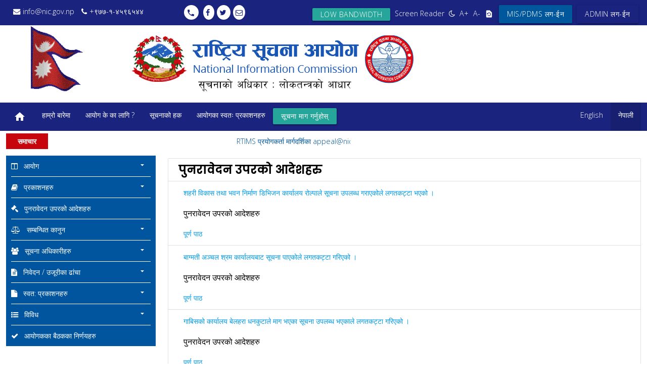

--- FILE ---
content_type: text/html; charset=UTF-8
request_url: https://nic.gov.np/category/orders-issued-by-commission?page=373
body_size: 9064
content:
<!DOCTYPE html>
<html lang="en">
<head>
    <meta charset="utf-8">
    <meta http-equiv="X-UA-Compatible" content="IE=edge">
    <meta name="viewport" content="width=device-width, initial-scale=1">
    <!-- CSRF Token -->
    <meta name="csrf-token" content="58Y4vWOmtyn3LhL7jLxWBuQkfJfjVNMMPx1XaM7K">

    <title> NIC </title>
    <meta name="description" content="">
    <meta name="keywords" content="  ">

    <link rel="preconnect" href="https://fonts.gstatic.com">
    <link href="https://fonts.googleapis.com/css2?family=Poppins:wght@500&display=swap" rel="stylesheet">

    <link rel="preconnect" href="https://fonts.gstatic.com" crossorigin>
    <link href="https://fonts.googleapis.com/css2?family=Open+Sans:wght@300&display=swap" rel="stylesheet">
    <link rel="stylesheet" href="https://cdnjs.cloudflare.com/ajax/libs/font-awesome/4.7.0/css/font-awesome.min.css">


    <style>
            body {
                color: black;
                background-color: white;

            }
		
	   .facebook-iframe{
    		border: none; visibility: visible;  width:100%;height: 300px;
		}
            .dark-theme {
                color: white !important;
                background-color: black;
            }

	    .dark-theme table tr th{
                color: white !important;
                background-color: black;
            }
	   .dark-theme table tr td{
                color: white !important;
                background-color: black;
            }


	    .dark-theme .card {
                background-color: black;
                border: 1px solid #fff;
                margin-bottom: 5px !important;
                }

            .low-bandwidth img {
                display: none !important;
            }
	    .low-bandwidth  .logo-container {
                margin-top: 5px;
		margin-bottom: 5px;
                background: url(https://nic.gov.np/medias/327/202106230839-nic-new-logo.png);
                height: 150px;
                background-repeat: no-repeat;
                background-position: left;
                background-size: contain;
              }
		
	       .low-bandwidth  .section-video {
                    display: none !important;
                }

                .low-bandwidth  .social-facebook {
                    display: none !important;
                }

                .low-bandwidth  .social-twitter {
                    display: none !important;
                }

            .dark-theme ul li a{
                color: white !important;
            }
            .dark-theme .collection.with-header .collection-header   {
                background-color: #111 !important;
                border-bottom: 1px solid #e0e0e0;
                padding: 10px 20px;
            }
            .dark-theme .collection .collection-item{
                background-color: #111 !important;
                line-height: 1.5rem;
                padding: 10px 20px;
                margin: 0;
                border-bottom: 1px solid #e0e0e0;
            }
        
            .top-header {
                background-color: #1a237e;
                padding: 10px 0;
                min-height: 50px;
                /* border-bottom: 1px solid #002347; */
            }

            .top-header .contact a {
                font-size: 14px;
                margin-right: 10px;
                color: white;
            }

            .top-header .contact a i {
                margin-right: 5px;
            }

            .top-header .contact a:hover {
                color: #ff5003;
            }
            .top-header .social-links {
                margin-top: -14px;
            }

            .top-header .social-links a {
                
                font-size: 14px;
                border-radius: 50%;
                background-color: #fff;
                margin-right: 5px;
                width: 35px;
                text-align: center;
                height: 35px;
               
            }

            .top-header .social-links a:hover {
               
                font-size: 14px;
                border: 1px solid #ff5003;
                border-radius: 50%;
                background-color: #ff5003;
                color: #fff;
                width: 35px;
                text-align: center;
                height: 35px;
            }

            .top-header .accessibility a {
                font-size: 14px;
                color: #fff;
                margin-right: 5px;
            }

            .top-header .lang {
                color: #fff;
                font-size: 14px;
            }

            .top-header .top-btn .btn {
                font-size: 16px;
                color: #fff;
                border: 1px solid #fff;
                padding: 5px 10px;
                border-radius: 5px;
                margin-right: 10px;
                font-weight: 500;
            }

            .top-header .top-btn .btn:hover {
                color: #002347;
                background-color: #fff;
                border: 1px solid #fff;
            }


            .social-links li{
                display: inline;
            }

            
            .accordion{
                padding: 22px 35px;
            }

            .accordion .accordion-item {
            border-bottom: 1px solid #e5e5e5;
            padding: 2px;
            }
            .accordion .accordion-item button[aria-expanded=true] {
            border-bottom: 1px solid #03b5d2;
            }
            .accordion button {
            position: relative;
            display: block;
            text-align: left;
            width: 100%;
            padding: 1em 0;
            color: #7288a2;
            font-size: 1.15rem;
            font-weight: 400;
            border: none;
            background: none;
            outline: none;
            }
            .accordion button:hover, .accordion button:focus {
            cursor: pointer;
            color: #03b5d2;
            }
            .accordion button:hover::after, .accordion button:focus::after {
            cursor: pointer;
            color: #03b5d2;
            border: 1px solid #03b5d2;
            }
            .accordion button .accordion-title {
            padding: 1em 1.5em 1em 0;
            font-size: 15px;
            }
            .accordion button .icon {
            display: inline-block;
            position: absolute;
            top: 18px;
            right: 0;
            width: 22px;
            height: 22px;
            border: 1px solid;
            border-radius: 22px;
            }
            .accordion button .icon::before {
            display: block;
            position: absolute;
            content: "";
            top: 9px;
            left: 5px;
            width: 10px;
            height: 2px;
            background: currentColor;
            }
            .accordion button .icon::after {
            display: block;
            position: absolute;
            content: "";
            top: 5px;
            left: 9px;
            width: 2px;
            height: 10px;
            background: currentColor;
            }
            .accordion button[aria-expanded=true] {
            color: #03b5d2;
            }
            .accordion button[aria-expanded=true] .icon::after {
            width: 0;
            }
            .accordion button[aria-expanded=true] + .accordion-content {
            opacity: 1;
            max-height: 9em;
            transition: all 200ms linear;
            will-change: opacity, max-height;
            }
            .accordion .accordion-content {
            opacity: 0;
            max-height: 0;
            overflow: hidden;
            transition: opacity 200ms linear, max-height 200ms linear;
            will-change: opacity, max-height;
            padding: 10px;
            }
            .accordion .accordion-content p {
            font-size: 1rem;
            font-weight: 300;
            margin: 2em 0;
            }
            .visitor{
                width: 110px;
                border-radius: 33px;
                background-color: #7288a2;
            }

            .visitor-title {
                color: #1a237e;
                text-align: center;
                font-family: auto;
            }

            .visitor-body {
                color: #c6050d;
                text-align: center;
                font-family: auto;
                font-size: 35px;
            }

    </style>
<link rel="icon" type="image/x-icon" href="https://nic.gov.np/favicon.ico">
    
            <link rel="" sizes=""
              href="">
        <link href="https://nic.gov.np/assets/website/css/app.min.css" rel="stylesheet">
    <link href="https://nic.gov.np/assets/website/css/app-1.min.css" rel="stylesheet">
    <link href="https://nic.gov.np/assets/mstepper/mstepper.min.css" rel="stylesheet">
    <link href="https://nic.gov.np/assets/lightbox/simple-lightbox.css" rel="stylesheet">
    <script src="https://nic.gov.np/assets/lightbox/simple-lightbox.js"></script>
    <script src="https://nic.gov.np/assets/website/js/app.min.js"></script>
    <script src="https://cdn.jsdelivr.net/npm/select2@4.0.12/dist/js/select2.min.js"></script>
    <script src="/assets/ckeditor/ckeditor.js"></script>
    <script src="/assets/nepali-date-picker/jquery.nepaliDatePicker.min.js"></script>
    <script src="https://nic.gov.np/assets/mstepper/mstepper.min.js"></script>
<script src="https://maxcdn.bootstrapcdn.com/bootstrap/3.3.5/js/bootstrap.min.js" integrity="sha512-K1qjQ+NcF2TYO/eI3M6v8EiNYZfA95pQumfvcVrTHtwQVDG+aHRqLi/ETn2uB+1JqwYqVG3LIvdm9lj6imS/pQ==" crossorigin="anonymous"></script>
    <script type="text/javascript">
        window.onload = function () {
			

		 

            //For FaQ Accordion
            const items = document.querySelectorAll(".accordion button");

            function toggleAccordion() {
            const itemToggle = this.getAttribute('aria-expanded');

            for (i = 0; i < items.length; i++) {
                items[i].setAttribute('aria-expanded', 'false');
            }

            if (itemToggle == 'false') {
                this.setAttribute('aria-expanded', 'true');
            }
            }

            items.forEach(item => item.addEventListener('click', toggleAccordion));


            //For Dark Theme

                var toggle_icon = document.getElementById('theme-toggle');
                var body = document.getElementsByTagName('body')[0];
                var sun_class = 'fa-sun-o';
                var moon_class = 'fa-moon-o';
                var dark_theme_class = 'dark-theme';

                toggle_icon.addEventListener('click', function() {
                    if (body.classList.contains(dark_theme_class)) {
                        toggle_icon.classList.add(moon_class);
                        toggle_icon.classList.remove(sun_class);

                        body.classList.remove(dark_theme_class);

                        setCookie('theme', 'light');
                    }
                    else {
                        toggle_icon.classList.add(sun_class);
                        toggle_icon.classList.remove(moon_class);

                        body.classList.add(dark_theme_class);
                        setCookie('theme', 'dark');
                    }
                });


                //For Low BandWidth
                var loggle_tag = document.getElementById('bandwidth-toggle');
                var body = document.getElementsByTagName('body')[0];
      
                var low_bandwidth_class = 'low-bandwidth';

                //console.log(tags);

                loggle_tag.addEventListener('click', function() {

                    
                    if (body.classList.contains(low_bandwidth_class)) {
                         setCookie('bandwidth', 'normal');
			location.reload();
                    }
                    else {
                        
                         $(this).text('Normal');
                        

                        var img = document.getElementsByTagName('img');
                        console.log(img.length);
                        for(var i=0 ; i < img.length; i++){
                            img[i].setAttribute('data-src',img[i].src);
                            img[i].setAttribute('src',"");
                        }

                      
                        body.classList.add(low_bandwidth_class);
                        setCookie('bandwidth', 'low');
                    }
                });

                function setCookie(name, value) {
                    var d = new Date();
                    d.setTime(d.getTime() + (365*24*60*60*1000));
                    var expires = "expires=" + d.toUTCString();
                    document.cookie = name + "=" + value + ";" + expires + ";path=/";
                }

            //For Visitor Count
            $.ajax({
                      url:'/visitors/count',
                      type: 'GET',
                      success: function(data){
                       console.log(data);
                      } 
                  });
              }
		
		$('#myModal').modal('show')
       
    </script>
   
    <script>
        window.Laravel = {"csrfToken":"58Y4vWOmtyn3LhL7jLxWBuQkfJfjVNMMPx1XaM7K"}    </script>
    <script src="https://www.google.com/recaptcha/api.js" async defer></script>
</head>
<body class="website light-theme normal-bandwidth" data-gapi-key="">
    
 
<!-- <div class="modal" tabindex="-1" role="dialog" style="width:600px; max-height: fit-content; z-index: 1;">
  <div class="modal-dialog" role="document">
    <div class="modal-content">
      <div class="modal-header">
                      </div>
      <div class="modal-body">
        <img src="https://nic.gov.np/popup.jpeg" style="width:570px"  >
      </div>
      <div class="modal-footer">
        <button type="button" class="btn btn-sm btn-primary" data-dismiss="modal">Close</button>
      </div>
    </div>
  </div>
</div> --!>



    <div class="container section-header">
    
    <div class="row">
        <div class="top-header">
        
                <div class="col m3 s12 center-align">
                    <div class="contact">

                    <a href="mailto:info@nic.gov.np"><i class="fa fa-envelope"></i>info@nic.gov.np</a>

                    <a href="tel:+977-1-4596544"><i class="fa fa-phone"></i>+९७७-१-४५९६५४४ </a>

                    </div>
                </div>
                <div class="col m2 s12 center-align">
                    <div class="social-links">

                        <ul class="social-icons horizontal">
                        <li>
                            <a href="tel:+977-1-4496544"><i class="material-icons">phone</i></a>
                        </li>
                        <li>
                            <a href="https://www.facebook.com/rtinepal" target="_blank">
                                <i class="fa fa-facebook" aria-hidden="true"></i>
                            </a>
                        </li>
                        <li>
                            <a href="https://twitter.com/suchanaayog" target="_blank">
                                <i class="fa fa-twitter" aria-hidden="true"></i>
                            </a>
                        </li>
                        <li>
                            <a href="https://mail.nepal.gov.np/" target="_blank">
                                <i class="fa fa-envelope-o"></i>
                            </a>
                        </li>
                        </ul>

                    </div>
                </div>

                <div class="col m7 s12 right-align">
                    <div class="accessibility">
                        <a id="bandwidth-toggle" class="btn btn-primary btn-xs"> Low bandwidth   </a>
			<a href="/screen-reader">Screen Reader</a>
                        <a> <i id="theme-toggle" class="fa fa-moon-o"></i></a>
                        <a href="#" class="website-zoom_plus">A+</a>
                        <a href="#" class="website-zoom_minus">A-</a>
                        <a href="#" class="website-zoom_reset"><i class="material-icons">restore_page</i></a>
                        <a target="_blank" class="waves-effect waves-light btn light-blue darken-4" href="https://www.rtims.gov.np/login"">MIS/PDMS लग-ईन  </a>
                                        <a target="_blank" class="waves-effect waves-light btn indigo darken-4" href="https://nic.gov.np/login">ADMIN  लग-ईन</a>
                                    <ul id="member-dropdown" class="dropdown-content primary-background-color">
                            <li>
                                <a class="" href="https://nic.gov.np/member/dashboard">
                                    <i class="material-icons">settings_input_svideo</i> Dashboard
                                </a>
                            </li>
                            <li>
                                <a class="" href="https://nic.gov.np/auth/logout">
                                    <i class="material-icons">keyboard_tab</i> Logout
                                </a>
                            </li>
                        </ul>
                    </div>  
                     
                </div>
                
           
       </div> 
    </div>   
        

   
    <div class="row">   
        <div class="col m2 s12 center-align">
            <img class="flag" src="/assets/website/images/flag.gif" alt="National flag">
        </div>    
        <div class="col m6 s12">
            <div class="logo-container right-align">
                <img src="https://nic.gov.np/medias/327/202106230839-nic-new-logo.png" alt="logo"/>
            </div>
        </div>
        
    </div>
    <div class="row">
        <div class="col s12 indigo darken-4">
            <nav>
    <a href="#" data-target="mobile-demo" class="sidenav-trigger"><i class="material-icons">menu</i></a>
    <ul class="hide-on-med-and-down">
        <li>
            <a href="/">
                <i class="material-icons">home</i>
            </a>
        </li>
        <li class=" " data-target="DkS7oEjmM8">
    <a href="https://nic.gov.np/page/about-us" target="">
                            हाम्रो बारेमा
                    </a>
    </li>

<li class=" " data-target="yDXdexOOn8">
    <a href="https://nic.gov.np/page/what-we-do" target="">
                            आयोग के का लागि ?
                    </a>
    </li>

<li class=" " data-target="9cps8Y76yC">
    <a href="https://nic.gov.np/page/rights-to-know" target="">
                            सूचनाको हक
                    </a>
    </li>

<li class=" " data-target="Unumg9tCOu">
    <a href="https://nic.gov.np/category/nics-proactive-disclosures" target="">
                            आयोगका  स्वतः प्रकाशनहरु
                    </a>
    </li>


    </ul>
    <button class="btn btn-primary btn-small">
        <a target="_blank" href="https://rtims.gov.np">
            सूचना माग गर्नुहोस्        </a>
    </button>
    <div class="right">
        <ul id="lang-select" class="col-sm-3 col-lg-2 list-unstyled localization__lang-selector" role="menu" data-url="https://nic.gov.np/localization/locale">
            <li class="">
            <a rel="alternate" data-lang="en" href="javascript:void(0)" hreflang="en">English
            </a>
        </li>
            <li class="active">
            <a rel="alternate" data-lang="ne" href="javascript:void(0)" hreflang="ne">नेपाली
            </a>
        </li>
    </ul>    </div>
</nav>        </div>
    </div>
</div>
<div class="container section-scroll-news">
        <div class="row">
        <div class="col m1 s12 center-align">
            <div class="news-title">
                समाचार
            </div>
        </div>
        <div class="col m11 s12">
            <ul class="news-content">
                <li>
		    <marquee behavior="scroll" direction="left" width="50%">
                                                <a href="https://nic.gov.np/page/user-manul-of-rtims">
                            RTIMS प्रयोगकर्ता मार्गदर्शिका
                        </a>
                                                <a href="https://nic.gov.np/page/appeal-email">
                            appeal@nic.gov.np पुनरावेदन शाखासँग सम्बन्धित इमेलको लागि छुट्टैappeal@nic.gov.np को व्यवस्था गरिएको व्यहोरा अनुरोध छ ।
                        </a>
                                                <a href="https://nic.gov.np/page/%E0%A4%B8%E0%A5%82%E0%A4%9A%E0%A4%A8%E0%A4%BE">
                            
                        </a>
                                            </marquee>
                 </li>
            </ul>
        </div>
    </div>
</div>


    
        <div class="row">
        <div class="col s3 hidden-xs">
    <div id="side-menu">
        <ul class="list-unstyled">
            <li class=" collection-item right-dropdown-trigger" data-target="ATVLbabt71">

    <a href="javascript:void(0)" target="">
                    <i class='fa fa-columns'></i>
                            आयोग
                            <i class="material-icons right">arrow_drop_down</i>
            </a>
            <ul id="ATVLbabt71" class="sub-menu">
            <li>
    <a href="https://nic.gov.np/page/nics-work-responsibilities-and-rights"  class="white-text " data-target="oe9OjSc89E">
                            राष्ट्रिय सूचना आयोगको काम, कर्तब्य र अधिकार
                    </a>
    </li>
<li>
    <a href="https://nic.gov.np/page/organizational-structure-of-nic"  class="white-text " data-target="263cJaM0oq">
                            राष्ट्रिय सूचना आयोगको संगठन तालिका
                    </a>
    </li>
<li>
    <a href="/page/former-commissioner"  class="white-text " data-target="6w2uyD8Iv4">
                            पूर्व पदाधिकारीहरु
                    </a>
    </li>
<li>
    <a href="/page/former-secretary"  class="white-text " data-target="LCz9O0Da8V">
                            पूर्व सचिवहरु
                    </a>
    </li>
<li>
    <a href="https://nic.gov.np/page/staff-profile"  class="white-text " data-target="Bi7bg2Gi3C">
                            आयोगका कर्मचारीहरु
                    </a>
    </li>

        </ul>
    </li>

<li class=" collection-item right-dropdown-trigger" data-target="FCoxxxw355">

    <a href="javascript:void(0)" target="">
                    <i class='fa fa-book'></i>
                            प्रकाशनहरु
                            <i class="material-icons right">arrow_drop_down</i>
            </a>
            <ul id="FCoxxxw355" class="sub-menu">
            <li>
    <a href="https://nic.gov.np/category/annual-reports"  class="white-text " data-target="YxqFxmhTfG">
                            बार्षिक प्रतिबेदन
                    </a>
    </li>
<li>
    <a href="https://nic.gov.np/category/nics-proactive-disclosures"  class="white-text " data-target="CGZzWLYEcl">
                            त्रैमासिक प्रकाशन
                    </a>
    </li>
<li>
    <a href="https://nic.gov.np/category/other-publications"  class="white-text " data-target="cORSLUUAzr">
                            अन्य प्रकाशन
                    </a>
    </li>

        </ul>
    </li>

<li class="active collection-item " data-target="oz7t8RyAqW">

    <a href="https://nic.gov.np/category/orders-issued-by-commission" target="">
                    <i class='fa fa-legal'></i>
                            पुनरावेदन उपरको आदेशहरु 
                    </a>
    </li>

<li class=" collection-item right-dropdown-trigger" data-target="i4MDbs6uXl">

    <a href="javascript:void(0)" target="">
                    <i class='fa fa-balance-scale'></i>
                            सम्बन्धित कानुन
                            <i class="material-icons right">arrow_drop_down</i>
            </a>
            <ul id="i4MDbs6uXl" class="sub-menu">
            <li>
    <a href="https://nic.gov.np/category/constitutions"  class="white-text " data-target="XmUN39Irnh">
                            संबिधान
                    </a>
    </li>
<li>
    <a href="https://nic.gov.np/category/acts"  class="white-text " data-target="CSUNfSf0Hp">
                            ऐन
                    </a>
    </li>
<li>
    <a href="https://nic.gov.np/category/regulations"  class="white-text " data-target="o7lUenhotq">
                            नियमावली
                    </a>
    </li>
<li>
    <a href="https://nic.gov.np/category/procedures"  class="white-text " data-target="ksPBf9Yls2">
                            कार्यबिधिहरु
                    </a>
    </li>

        </ul>
    </li>

<li class=" collection-item right-dropdown-trigger" data-target="VD8djXO1DI">

    <a href="javascript:void(0)" target="">
                    <i class='fa fa-users'></i>
                            सूचना अधिकारीहरु
                            <i class="material-icons right">arrow_drop_down</i>
            </a>
            <ul id="VD8djXO1DI" class="sub-menu">
            <li>
    <a href="https://nic.gov.np/category/pio-list-download"  class="white-text " data-target="Knz6OANhYI">
                            सू.अ हरूको सूचिकृत फाईल
                    </a>
    </li>
<li>
    <a href="https://nic.gov.np/office/search?level=government&amp;type=%E0%A4%97%E0%A4%BE%E0%A4%89%E0%A4%81%E0%A4%AA%E0%A4%BE%E0%A4%B2%E0%A4%BF%E0%A4%95%E0%A4%BE&amp;pradesh_id=&amp;district_id=&amp;local_government_id="  class="white-text " data-target="C8OEjKcf6i">
                            सूचना अधिकारीहरु
                    </a>
    </li>

        </ul>
    </li>

<li class=" collection-item right-dropdown-trigger" data-target="4J2EEGGfaS">

    <a href="javascript:void(0)" target="">
                    <i class='fa fa-file-text'></i>
                            निवेदन / उजूरीका ढांचा
                            <i class="material-icons right">arrow_drop_down</i>
            </a>
            <ul id="4J2EEGGfaS" class="sub-menu">
            <li>
    <a href="https://nic.gov.np/category/application-to-pio-format"  class="white-text " data-target="03hoJI4vTh">
                            निवेदनको ढांचा
                    </a>
    </li>
<li>
    <a href="https://nic.gov.np/category/complain-to-office-chief-format"  class="white-text " data-target="kjGyuYez6k">
                            कार्यालय प्रमुख समक्ष उजुरीको ढांचा
                    </a>
    </li>
<li>
    <a href="https://nic.gov.np/category/appeal-to-ayog-format"  class="white-text " data-target="rTrgog4gH2">
                            आयोगमा पुनरावेदनको ढांचा
                    </a>
    </li>

        </ul>
    </li>

<li class=" collection-item right-dropdown-trigger" data-target="kdMAEFJWZO">

    <a href="javascript:void(0)" target="">
                    <i class='fa fa-file'></i>
                            स्वत: प्रकाशनहरु
                            <i class="material-icons right">arrow_drop_down</i>
            </a>
            <ul id="kdMAEFJWZO" class="sub-menu">
            <li>
    <a href="https://nic.gov.np/pdms"  class="white-text " data-target="hVBIKIDTEe">
                            PDMS / सबै स्वत: प्रकाशनहरु
                    </a>
    </li>
<li>
    <a href="https://nic.gov.np/category/ministries-proactive-disclosure"  class="white-text " data-target="LzlYZwyvTk">
                            मन्त्रालयका स्वतः प्रकाशनहरु
                    </a>
    </li>

        </ul>
    </li>

<li class=" collection-item right-dropdown-trigger" data-target="yFbbAREDX7">

    <a href="javascript:void(0)" target="">
                    <i class='fa fa-list-ul'></i>
                            विविध
                            <i class="material-icons right">arrow_drop_down</i>
            </a>
            <ul id="yFbbAREDX7" class="sub-menu">
            <li>
    <a href="https://nic.gov.np/category/media-release"  class="white-text " data-target="ez2nof3qK6">
                            मीडिया 
                    </a>
    </li>
<li>
    <a href="https://nic.gov.np/category/training-materials"  class="white-text " data-target="GqjyBCZG5e">
                            तालिम सामाग्रीहरु
                    </a>
    </li>

        </ul>
    </li>

<li class=" collection-item " data-target="fP40xnosLO">

    <a href="https://nic.gov.np/category/decision-on-commission" target="">
                    <i class='fa fa-check'></i>
                            आयोगकका बैठकका निर्णयहरु
                    </a>
    </li>


        </ul>
    </div><!-- side menu -->
</div>
        <div class="col s9 xs12">
            <ul class="collection with-header">
                <li class="collection-header"><h4>पुनरावेदन उपरको आदेशहरु</h4></li>
                                                    <li class="collection-item">
                        <a href="https://nic.gov.np/page/%E0%A4%B6%E0%A4%B9%E0%A4%B0%E0%A5%80-%E0%A4%B5%E0%A4%BF%E0%A4%95%E0%A4%BE%E0%A4%B8-%E0%A4%A4%E0%A4%A5%E0%A4%BE-%E0%A4%AD%E0%A4%B5%E0%A4%A8-%E0%A4%A8%E0%A4%BF%E0%A4%B0%E0%A5%8D%E0%A4%AE%E0%A4%BE%E0%A4%A3-%E0%A4%A1%E0%A4%BF%E0%A4%AD%E0%A4%BF%E0%A4%9C%E0%A4%A8-%E0%A4%95%E0%A4%BE%E0%A4%B0%E0%A5%8D%E0%A4%AF%E0%A4%BE%E0%A4%B2%E0%A4%AF-%E0%A4%B0%E0%A5%8B%E0%A4%B2%E0%A5%8D%E0%A4%AA%E0%A4%BE%E0%A4%B2%E0%A5%87-%E0%A4%B8%E0%A5%82%E0%A4%9A%E0%A4%A8%E0%A4%BE-%E0%A4%89%E0%A4%AA%E0%A4%B2%E0%A4%AC%E0%A5%8D%E0%A4%A7-%E0%A4%97%E0%A4%B0%E0%A4%BE%E0%A4%8F%E0%A4%95%E0%A5%8B%E0%A4%B2%E0%A5%87-%E0%A4%B2%E0%A4%97%E0%A4%A4%E0%A4%95%E0%A4%9F%E0%A5%8D%E0%A4%9F%E0%A4%BE-%E0%A4%AD%E0%A4%8F%E0%A4%95%E0%A5%8B">शहरी विकास तथा भवन निर्माण डिभिजन कार्यालय रोल्पाले सूचना उपलब्ध गराएकोले लगतकट्टा भएको ।</a>
                        <p>पुनरावेदन उपरको आदेशहरु</p>
                        <a href="https://nic.gov.np/page/%E0%A4%B6%E0%A4%B9%E0%A4%B0%E0%A5%80-%E0%A4%B5%E0%A4%BF%E0%A4%95%E0%A4%BE%E0%A4%B8-%E0%A4%A4%E0%A4%A5%E0%A4%BE-%E0%A4%AD%E0%A4%B5%E0%A4%A8-%E0%A4%A8%E0%A4%BF%E0%A4%B0%E0%A5%8D%E0%A4%AE%E0%A4%BE%E0%A4%A3-%E0%A4%A1%E0%A4%BF%E0%A4%AD%E0%A4%BF%E0%A4%9C%E0%A4%A8-%E0%A4%95%E0%A4%BE%E0%A4%B0%E0%A5%8D%E0%A4%AF%E0%A4%BE%E0%A4%B2%E0%A4%AF-%E0%A4%B0%E0%A5%8B%E0%A4%B2%E0%A5%8D%E0%A4%AA%E0%A4%BE%E0%A4%B2%E0%A5%87-%E0%A4%B8%E0%A5%82%E0%A4%9A%E0%A4%A8%E0%A4%BE-%E0%A4%89%E0%A4%AA%E0%A4%B2%E0%A4%AC%E0%A5%8D%E0%A4%A7-%E0%A4%97%E0%A4%B0%E0%A4%BE%E0%A4%8F%E0%A4%95%E0%A5%8B%E0%A4%B2%E0%A5%87-%E0%A4%B2%E0%A4%97%E0%A4%A4%E0%A4%95%E0%A4%9F%E0%A5%8D%E0%A4%9F%E0%A4%BE-%E0%A4%AD%E0%A4%8F%E0%A4%95%E0%A5%8B">पूर्ण पाठ</a>
                    </li>
                                    <li class="collection-item">
                        <a href="https://nic.gov.np/page/%E0%A4%AC%E0%A4%BE%E0%A4%97%E0%A5%8D%E0%A4%AE%E0%A4%A4%E0%A5%80-%E0%A4%85%E0%A4%9E%E0%A5%8D%E0%A4%9A%E0%A4%B2-%E0%A4%B6%E0%A5%8D%E0%A4%B0%E0%A4%AE-%E0%A4%95%E0%A4%BE%E0%A4%B0%E0%A5%8D%E0%A4%AF%E0%A4%BE%E0%A4%B2%E0%A4%AF%E0%A4%AC%E0%A4%BE%E0%A4%9F-%E0%A4%B8%E0%A5%82%E0%A4%9A%E0%A4%A8%E0%A4%BE-%E0%A4%AA%E0%A4%BE%E0%A4%8F%E0%A4%95%E0%A5%8B%E0%A4%B2%E0%A5%87-%E0%A4%B2%E0%A4%97%E0%A4%A4%E0%A4%95%E0%A4%9F%E0%A5%8D%E0%A4%9F%E0%A4%BE-%E0%A4%97%E0%A4%B0%E0%A4%BF%E0%A4%8F%E0%A4%95%E0%A5%8B">बाग्मती अञ्चल श्रम कार्यालयबाट सूचना पाएकोले लगतकट्टा गरिएको ।</a>
                        <p>पुनरावेदन उपरको आदेशहरु</p>
                        <a href="https://nic.gov.np/page/%E0%A4%AC%E0%A4%BE%E0%A4%97%E0%A5%8D%E0%A4%AE%E0%A4%A4%E0%A5%80-%E0%A4%85%E0%A4%9E%E0%A5%8D%E0%A4%9A%E0%A4%B2-%E0%A4%B6%E0%A5%8D%E0%A4%B0%E0%A4%AE-%E0%A4%95%E0%A4%BE%E0%A4%B0%E0%A5%8D%E0%A4%AF%E0%A4%BE%E0%A4%B2%E0%A4%AF%E0%A4%AC%E0%A4%BE%E0%A4%9F-%E0%A4%B8%E0%A5%82%E0%A4%9A%E0%A4%A8%E0%A4%BE-%E0%A4%AA%E0%A4%BE%E0%A4%8F%E0%A4%95%E0%A5%8B%E0%A4%B2%E0%A5%87-%E0%A4%B2%E0%A4%97%E0%A4%A4%E0%A4%95%E0%A4%9F%E0%A5%8D%E0%A4%9F%E0%A4%BE-%E0%A4%97%E0%A4%B0%E0%A4%BF%E0%A4%8F%E0%A4%95%E0%A5%8B">पूर्ण पाठ</a>
                    </li>
                                    <li class="collection-item">
                        <a href="https://nic.gov.np/page/%E0%A4%97%E0%A4%BE%E0%A4%AC%E0%A4%BF%E0%A4%B8%E0%A4%95%E0%A5%8B-%E0%A4%95%E0%A4%BE%E0%A4%B0%E0%A5%8D%E0%A4%AF%E0%A4%BE%E0%A4%B2%E0%A4%AF-%E0%A4%AC%E0%A5%87%E0%A4%B2%E0%A4%B9%E0%A4%B0%E0%A4%BE-%E0%A4%A7%E0%A4%A8%E0%A4%95%E0%A5%81%E0%A4%9F%E0%A4%BE%E0%A4%B2%E0%A5%87-%E0%A4%AE%E0%A4%BE%E0%A4%97-%E0%A4%AD%E0%A4%8F%E0%A4%95%E0%A4%BE-%E0%A4%B8%E0%A5%82%E0%A4%9A%E0%A4%A8%E0%A4%BE-%E0%A4%89%E0%A4%AA%E0%A4%B2%E0%A4%AC%E0%A5%8D%E0%A4%A7-%E0%A4%AD%E0%A4%8F%E0%A4%95%E0%A4%BE%E0%A4%B2%E0%A5%87-%E0%A4%B2%E0%A4%97%E0%A4%A4%E0%A4%95%E0%A4%9F%E0%A5%8D%E0%A4%9F%E0%A4%BE-%E0%A4%97%E0%A4%B0%E0%A4%BF%E0%A4%8F%E0%A4%95%E0%A5%8B">गाबिसको कार्यालय बेलहरा धनकुटाले माग भएका सूचना उपलब्ध भएकाले लगतकट्टा गरिएको ।</a>
                        <p>पुनरावेदन उपरको आदेशहरु</p>
                        <a href="https://nic.gov.np/page/%E0%A4%97%E0%A4%BE%E0%A4%AC%E0%A4%BF%E0%A4%B8%E0%A4%95%E0%A5%8B-%E0%A4%95%E0%A4%BE%E0%A4%B0%E0%A5%8D%E0%A4%AF%E0%A4%BE%E0%A4%B2%E0%A4%AF-%E0%A4%AC%E0%A5%87%E0%A4%B2%E0%A4%B9%E0%A4%B0%E0%A4%BE-%E0%A4%A7%E0%A4%A8%E0%A4%95%E0%A5%81%E0%A4%9F%E0%A4%BE%E0%A4%B2%E0%A5%87-%E0%A4%AE%E0%A4%BE%E0%A4%97-%E0%A4%AD%E0%A4%8F%E0%A4%95%E0%A4%BE-%E0%A4%B8%E0%A5%82%E0%A4%9A%E0%A4%A8%E0%A4%BE-%E0%A4%89%E0%A4%AA%E0%A4%B2%E0%A4%AC%E0%A5%8D%E0%A4%A7-%E0%A4%AD%E0%A4%8F%E0%A4%95%E0%A4%BE%E0%A4%B2%E0%A5%87-%E0%A4%B2%E0%A4%97%E0%A4%A4%E0%A4%95%E0%A4%9F%E0%A5%8D%E0%A4%9F%E0%A4%BE-%E0%A4%97%E0%A4%B0%E0%A4%BF%E0%A4%8F%E0%A4%95%E0%A5%8B">पूर्ण पाठ</a>
                    </li>
                                    <li class="collection-item">
                        <a href="https://nic.gov.np/page/%E0%A4%97%E0%A5%83%E0%A4%B9-%E0%A4%AE%E0%A4%A8%E0%A5%8D%E0%A4%A4%E0%A5%8D%E0%A4%B0%E0%A4%B2%E0%A4%AF%E0%A4%AC%E0%A4%BE%E0%A4%9F-%E0%A4%AE%E0%A4%BE%E0%A4%97-%E0%A4%AD%E0%A4%8F%E0%A4%95%E0%A4%BE-%E0%A4%B8%E0%A5%82%E0%A4%9A%E0%A4%A8%E0%A4%BE-%E0%A4%89%E0%A4%AA%E0%A4%B2%E0%A4%AC%E0%A5%8D%E0%A4%A7-%E0%A4%AD%E0%A4%8F%E0%A4%95%E0%A4%BE%E0%A4%B2%E0%A5%87-%E0%A4%B2%E0%A4%97%E0%A4%A4%E0%A4%95%E0%A4%9F%E0%A5%8D%E0%A4%9F%E0%A4%BE-%E0%A4%97%E0%A4%B0%E0%A4%BF%E0%A4%8F%E0%A4%95%E0%A5%8B">गृह मन्त्रलयबाट माग भएका सूचना उपलब्ध भएकाले लगतकट्टा गरिएको ।</a>
                        <p>पुनरावेदन उपरको आदेशहरु</p>
                        <a href="https://nic.gov.np/page/%E0%A4%97%E0%A5%83%E0%A4%B9-%E0%A4%AE%E0%A4%A8%E0%A5%8D%E0%A4%A4%E0%A5%8D%E0%A4%B0%E0%A4%B2%E0%A4%AF%E0%A4%AC%E0%A4%BE%E0%A4%9F-%E0%A4%AE%E0%A4%BE%E0%A4%97-%E0%A4%AD%E0%A4%8F%E0%A4%95%E0%A4%BE-%E0%A4%B8%E0%A5%82%E0%A4%9A%E0%A4%A8%E0%A4%BE-%E0%A4%89%E0%A4%AA%E0%A4%B2%E0%A4%AC%E0%A5%8D%E0%A4%A7-%E0%A4%AD%E0%A4%8F%E0%A4%95%E0%A4%BE%E0%A4%B2%E0%A5%87-%E0%A4%B2%E0%A4%97%E0%A4%A4%E0%A4%95%E0%A4%9F%E0%A5%8D%E0%A4%9F%E0%A4%BE-%E0%A4%97%E0%A4%B0%E0%A4%BF%E0%A4%8F%E0%A4%95%E0%A5%8B">पूर्ण पाठ</a>
                    </li>
                                    <li class="collection-item">
                        <a href="https://nic.gov.np/page/%E0%A4%95%E0%A4%AE%E0%A5%8D%E0%A4%AA%E0%A4%A8%E0%A5%80-%E0%A4%B0%E0%A4%9C%E0%A4%BF%E0%A4%B7%E0%A5%8D%E0%A4%9F%E0%A4%BE%E0%A4%B0%E0%A4%95%E0%A5%8B-%E0%A4%95%E0%A4%BE%E0%A4%B0%E0%A5%8D%E0%A4%AF%E0%A4%BE%E0%A4%B2%E0%A4%AF%E0%A4%AC%E0%A4%BE%E0%A4%9F-%E0%A4%AE%E0%A4%BE%E0%A4%97-%E0%A4%AD%E0%A4%8F%E0%A4%95%E0%A4%BE-%E0%A4%B8%E0%A5%82%E0%A4%9A%E0%A4%A8%E0%A4%BE-%E0%A4%89%E0%A4%AA%E0%A4%B2%E0%A4%AC%E0%A5%8D%E0%A4%A7-%E0%A4%AD%E0%A4%8F%E0%A4%95%E0%A4%BE%E0%A4%B2%E0%A5%87-%E0%A4%B2%E0%A4%97%E0%A4%A4%E0%A4%95%E0%A4%9F%E0%A5%8D%E0%A4%9F%E0%A4%BE-%E0%A4%97%E0%A4%B0%E0%A4%BF%E0%A4%8F%E0%A4%95%E0%A5%8B">कम्पनी रजिष्टारको कार्यालयबाट माग भएका सूचना उपलब्ध भएकाले लगतकट्टा गरिएको ।</a>
                        <p>पुनरावेदन उपरको आदेशहरु</p>
                        <a href="https://nic.gov.np/page/%E0%A4%95%E0%A4%AE%E0%A5%8D%E0%A4%AA%E0%A4%A8%E0%A5%80-%E0%A4%B0%E0%A4%9C%E0%A4%BF%E0%A4%B7%E0%A5%8D%E0%A4%9F%E0%A4%BE%E0%A4%B0%E0%A4%95%E0%A5%8B-%E0%A4%95%E0%A4%BE%E0%A4%B0%E0%A5%8D%E0%A4%AF%E0%A4%BE%E0%A4%B2%E0%A4%AF%E0%A4%AC%E0%A4%BE%E0%A4%9F-%E0%A4%AE%E0%A4%BE%E0%A4%97-%E0%A4%AD%E0%A4%8F%E0%A4%95%E0%A4%BE-%E0%A4%B8%E0%A5%82%E0%A4%9A%E0%A4%A8%E0%A4%BE-%E0%A4%89%E0%A4%AA%E0%A4%B2%E0%A4%AC%E0%A5%8D%E0%A4%A7-%E0%A4%AD%E0%A4%8F%E0%A4%95%E0%A4%BE%E0%A4%B2%E0%A5%87-%E0%A4%B2%E0%A4%97%E0%A4%A4%E0%A4%95%E0%A4%9F%E0%A5%8D%E0%A4%9F%E0%A4%BE-%E0%A4%97%E0%A4%B0%E0%A4%BF%E0%A4%8F%E0%A4%95%E0%A5%8B">पूर्ण पाठ</a>
                    </li>
                            </ul>
            <ul class="pagination" role="navigation">
        
                    <li class="page-item">
                <a class="page-link" href="https://nic.gov.np/category/orders-issued-by-commission?page=372" rel="prev" aria-label="&laquo; Previous">&lsaquo;</a>
            </li>
        
        
                    
            
            
                                                                        <li class="page-item"><a class="page-link" href="https://nic.gov.np/category/orders-issued-by-commission?page=1">1</a></li>
                                                                                <li class="page-item"><a class="page-link" href="https://nic.gov.np/category/orders-issued-by-commission?page=2">2</a></li>
                                                                    
                            <li class="page-item disabled" aria-disabled="true"><span class="page-link">...</span></li>
            
            
                                
            
            
                                                                        <li class="page-item"><a class="page-link" href="https://nic.gov.np/category/orders-issued-by-commission?page=370">370</a></li>
                                                                                <li class="page-item"><a class="page-link" href="https://nic.gov.np/category/orders-issued-by-commission?page=371">371</a></li>
                                                                                <li class="page-item"><a class="page-link" href="https://nic.gov.np/category/orders-issued-by-commission?page=372">372</a></li>
                                                                                <li class="page-item active" aria-current="page"><span class="page-link">373</span></li>
                                                                                <li class="page-item"><a class="page-link" href="https://nic.gov.np/category/orders-issued-by-commission?page=374">374</a></li>
                                                                                <li class="page-item"><a class="page-link" href="https://nic.gov.np/category/orders-issued-by-commission?page=375">375</a></li>
                                                                                <li class="page-item"><a class="page-link" href="https://nic.gov.np/category/orders-issued-by-commission?page=376">376</a></li>
                                                                    
                            <li class="page-item disabled" aria-disabled="true"><span class="page-link">...</span></li>
            
            
                                
            
            
                                                                        <li class="page-item"><a class="page-link" href="https://nic.gov.np/category/orders-issued-by-commission?page=403">403</a></li>
                                                                                <li class="page-item"><a class="page-link" href="https://nic.gov.np/category/orders-issued-by-commission?page=404">404</a></li>
                                                        
        
                    <li class="page-item">
                <a class="page-link" href="https://nic.gov.np/category/orders-issued-by-commission?page=374" rel="next" aria-label="Next &raquo;">&rsaquo;</a>
            </li>
            </ul>

        </div>
    </div>
   
    <div class="container section-footer">
    <div class="row">
        <div class="col m3 s12 footer-single-block">
           
            

            <h4>सम्पर्क गर्नुहोस</h4>
            <ul>
	<li><a href="#">+९७७-१-४५९६५४४; ४५६४४१२ </a></li>
	<li>फ्याक्स +९७७-१-४५९६४५</li>
	<li>प्रशासनिक कार्यका लागि <strong>:</strong>&nbsp;<a href="#">info@nic.gov.np</a></li>
	<li>&nbsp;पुनारावेदन,उजुरी र निवेदनको लागि <strong>:&nbsp;</strong>appeal@nic.gov.np,९८५१२४४६६५</li>
	<li>योजना शाखा सम्बन्धी कार्यको लागि&nbsp;ः suchanayog@gmail.com</li>
	<li><a href="#">अडियो सूचना बोर्ड: १६१८०७०७८२४२</a></li>
	<li><a href="#">हेल्पलाइन: +९७७-१-४५९६५४४</a></li>
	<li>राष्ट्रिय सूचना आयोगको भवन, त्रिपुरेश्वर</li>
</ul>
            <div class="container">
                <div class="card visitor">
                    <div class="card-title visitor-title">
                     Vistors
                    </div>
                    <div class="card-body visitor-body">
                        48934
                    </div>
                </div>
            </div>
            
        </div>
        <div class="col m3 s12 footer-single-block">
            <h4>महत्वपूर्ण लिंकहरू</h4>
            <ul>
                
                <li><a target="_blank" href="//rtims.gov.np">
                        <i class="material-icons">chrome_reader_mode</i> PDMS सिस्टम 
                    </a>
                </li>
                <li>
                    <a target="_blank" href="https://nic.gov.np/information">
                        <i class="material-icons">local_post_office</i>
                        सूचना माग गर्नुहोस्                    </a>
                </li>
		<li>
                    <a target="_blank" href="https://rtims.gov.np/all-pdms">
                        <i class="fa fa-book"></i>   PDMS हेर्नुहोस 
                    </a>
                </li>



                <li>
                    <a target="_blank" href="/page/about-us">
                        <i class="material-icons">chrome_reader_mode</i>
                        हाम्रो बारेमा                    </a>
                </li>

                <li>
                    <a target="_blank" href="https://nic.gov.np/citizen-charter">
                        <i class="fa fa-user"></i> &nbsp;
                        Citizen Charter
                    </a>
                </li>

                <li>
                    <a target="_blank" href="/site-maps">
                        <i class="fa fa-map"></i> &nbsp;
                       Site Map
                    </a>
                </li>

                <li>
                    <a target="_blank" href="https://nic.gov.np/Privacy-policy">
                        <i class="material-icons">security</i>
                        Privacy Policy
                    </a>
                </li>

                <li>
                    <a target="_blank" href="https://nic.gov.np/faq">
                        <i class="material-icons">help</i>
                        FAQ
                    </a>
                </li>
            </ul>
        
        </div>
                    
        <div class="col m3 s12 footer-single-block">
            <h4>फेसबुक पोष्टहरू</h4>
            <div class="card horizontal social-facebook">
    <iframe name="f1133f143f7776c" class="facebook-iframe"
            data-testid="fb:page Facebook Social Plugin" 
            title="fb:page Facebook Social Plugin" frameborder="0" 
            allowtransparency="true" allowfullscreen="true" scrolling="no" 
            allow="encrypted-media" 
            src="https://www.facebook.com/v7.0/plugins/page.php?adapt_container_width=true&amp;app_id=&amp;channel=https%3A%2F%2Fstaticxx.facebook.com%2Fx%2Fconnect%2Fxd_arbiter%2F%3Fversion%3D46%23cb%3Df2d76ddd0b469c%26domain%3Dnic.gov.np%26origin%3Dhttps%253A%252F%252Fnic.gov.np%252Ff321f3f4cc7f028%26relation%3Dparent.parent&amp;&amp;hide_cover=false&amp;href=https%3A%2F%2Fwww.facebook.com%2Frtinepal%2F&amp;locale=en_US&amp;sdk=joey&amp;show_facepile=true&amp;small_header=true&amp;tabs=timeline&amp;width=">
    </iframe>
</div>
        </div>

        <div class="col m3 s12 footer-single-block">
            <h4>उपयोगी लिङ्कहरू</h4>
            <ul>
                <li class=" collection-item " data-target="iBHVp5181a">
    <a href="/page/procedure-for-request" target="">
       <i class="material-icons">chevron_right</i>
                            सूचना माग्ने तरिका
                    </a>
</li>

<li class=" collection-item " data-target="ZLi9JB8XS4">
    <a href="/page/rights-to-know" target="">
       <i class="material-icons">chevron_right</i>
                            सूचनाको हक
                    </a>
</li>

<li class=" collection-item " data-target="3hJp4y4tiG">
    <a href="/page/what-we-do" target="">
       <i class="material-icons">chevron_right</i>
                            आयोग के का लागि ?
                    </a>
</li>

<li class=" collection-item " data-target="CRCVMt7LgJ">
    <a href="/category/nics-proactive-disclosures" target="">
       <i class="material-icons">chevron_right</i>
                            आयोगका  स्वतः प्रकाशनहरु
                    </a>
</li>


                <li>
                    <a href="/romanised.zip"><i class="material-icons">chevron_right</i> नेपाली युनिकोड रोमनाइज</a>
                </li>
                <li>
                    <a href="/traditional.zip"><i class="material-icons">chevron_right</i> नेपाली युनिकोड ट्रेडिसनल</a>
                </li>
                <li>
                    <a href="https://www.google.com/inputtools/"><i class="material-icons">chevron_right</i>Goolge Input Tools</a>
                </li>
                
            </ul>

            
        </div> 
    </div>
</div>
<div class="container footer-bottom">
    <div class="row">
		<div class="col s12 center-align">
			<p>
				Copyright 2015-2025 &copy; National Information Commission. All rights reserved. </a>
			</p>
		</div>
	</div>
</div>    <div id="confirmDelete" class="modal">
    <div class="modal-content">
        <div class="modal-header">
            <button type="button" class="modal-close right" data-dismiss="modal" aria-hidden="true">&times;</button>
            <h4 class="modal-title">Delete Parmanently</h4>
        </div>
        <div class="modal-body">
            <p>Are you sure about this ?</p>
        </div>
        <div class="modal-footer">
            <a href="#!" class="modal-close cyan waves-effect waves-green btn-flat">Cancel</a>
            <a href="#!" id="confirm" class="modal-close amber waves-effect waves-green btn-flat">Delete</a>
        </div>
    </div>
   
</div>
</body>
</html>


--- FILE ---
content_type: text/css
request_url: https://nic.gov.np/assets/website/css/app.min.css
body_size: 36701
content:
.materialize-red{background-color:#e51c23 !important}.materialize-red-text{color:#e51c23 !important}
.materialize-red.lighten-5{background-color:#fdeaeb !important}.materialize-red-text.text-lighten-5{color:#fdeaeb !important}
.materialize-red.lighten-4{background-color:#f8c1c3 !important}.materialize-red-text.text-lighten-4{color:#f8c1c3 !important}
.materialize-red.lighten-3{background-color:#f3989b !important}.materialize-red-text.text-lighten-3{color:#f3989b !important}
.materialize-red.lighten-2{background-color:#ee6e73 !important}.materialize-red-text.text-lighten-2{color:#ee6e73 !important}
.materialize-red.lighten-1{background-color:#ea454b !important}.materialize-red-text.text-lighten-1{color:#ea454b !important}
.materialize-red.darken-1{background-color:#d0181e !important}.materialize-red-text.text-darken-1{color:#d0181e !important}
.materialize-red.darken-2{background-color:#b9151b !important}.materialize-red-text.text-darken-2{color:#b9151b !important}
.materialize-red.darken-3{background-color:#a21318 !important}.materialize-red-text.text-darken-3{color:#a21318 !important}
.materialize-red.darken-4{background-color:#8b1014 !important}.materialize-red-text.text-darken-4{color:#8b1014 !important}
.red{background-color:#f44336 !important}.red-text{color:#f44336 !important}.red.lighten-5{background-color:#ffebee !important}
.red-text.text-lighten-5{color:#ffebee !important}.red.lighten-4{background-color:#ffcdd2 !important}
.red-text.text-lighten-4{color:#ffcdd2 !important}.red.lighten-3{background-color:#ef9a9a !important}
.red-text.text-lighten-3{color:#ef9a9a !important}.red.lighten-2{background-color:#e57373 !important}
.red-text.text-lighten-2{color:#e57373 !important}.red.lighten-1{background-color:#ef5350 !important}
.red-text.text-lighten-1{color:#ef5350 !important}.red.darken-1{background-color:#e53935 !important}
.red-text.text-darken-1{color:#e53935 !important}.red.darken-2{background-color:#d32f2f !important}
.red-text.text-darken-2{color:#d32f2f !important}.red.darken-3{background-color:#c62828 !important}
.red-text.text-darken-3{color:#c62828 !important}.red.darken-4{background-color:#b71c1c !important}
.red-text.text-darken-4{color:#b71c1c !important}.red.accent-1{background-color:#ff8a80 !important}
.red-text.text-accent-1{color:#ff8a80 !important}.red.accent-2{background-color:#ff5252 !important}
.red-text.text-accent-2{color:#ff5252 !important}.red.accent-3{background-color:#ff1744 !important}
.red-text.text-accent-3{color:#ff1744 !important}.red.accent-4{background-color:#d50000 !important}
.red-text.text-accent-4{color:#d50000 !important}.pink{background-color:#e91e63 !important}
.pink-text{color:#e91e63 !important}.pink.lighten-5{background-color:#fce4ec !important}
.pink-text.text-lighten-5{color:#fce4ec !important}.pink.lighten-4{background-color:#f8bbd0 !important}
.pink-text.text-lighten-4{color:#f8bbd0 !important}.pink.lighten-3{background-color:#f48fb1 !important}
.pink-text.text-lighten-3{color:#f48fb1 !important}.pink.lighten-2{background-color:#f06292 !important}
.pink-text.text-lighten-2{color:#f06292 !important}.pink.lighten-1{background-color:#ec407a !important}
.pink-text.text-lighten-1{color:#ec407a !important}.pink.darken-1{background-color:#d81b60 !important}
.pink-text.text-darken-1{color:#d81b60 !important}.pink.darken-2{background-color:#c2185b !important}
.pink-text.text-darken-2{color:#c2185b !important}.pink.darken-3{background-color:#ad1457 !important}
.pink-text.text-darken-3{color:#ad1457 !important}.pink.darken-4{background-color:#880e4f !important}
.pink-text.text-darken-4{color:#880e4f !important}.pink.accent-1{background-color:#ff80ab !important}
.pink-text.text-accent-1{color:#ff80ab !important}.pink.accent-2{background-color:#ff4081 !important}
.pink-text.text-accent-2{color:#ff4081 !important}.pink.accent-3{background-color:#f50057 !important}
.pink-text.text-accent-3{color:#f50057 !important}.pink.accent-4{background-color:#c51162 !important}
.pink-text.text-accent-4{color:#c51162 !important}.purple{background-color:#9c27b0 !important}
.purple-text{color:#9c27b0 !important}.purple.lighten-5{background-color:#f3e5f5 !important}
.purple-text.text-lighten-5{color:#f3e5f5 !important}.purple.lighten-4{background-color:#e1bee7 !important}
.purple-text.text-lighten-4{color:#e1bee7 !important}.purple.lighten-3{background-color:#ce93d8 !important}
.purple-text.text-lighten-3{color:#ce93d8 !important}.purple.lighten-2{background-color:#ba68c8 !important}
.purple-text.text-lighten-2{color:#ba68c8 !important}.purple.lighten-1{background-color:#ab47bc !important}
.purple-text.text-lighten-1{color:#ab47bc !important}.purple.darken-1{background-color:#8e24aa !important}
.purple-text.text-darken-1{color:#8e24aa !important}.purple.darken-2{background-color:#7b1fa2 !important}
.purple-text.text-darken-2{color:#7b1fa2 !important}.purple.darken-3{background-color:#6a1b9a !important}
.purple-text.text-darken-3{color:#6a1b9a !important}.purple.darken-4{background-color:#4a148c !important}
.purple-text.text-darken-4{color:#4a148c !important}.purple.accent-1{background-color:#ea80fc !important}
.purple-text.text-accent-1{color:#ea80fc !important}.purple.accent-2{background-color:#e040fb !important}
.purple-text.text-accent-2{color:#e040fb !important}.purple.accent-3{background-color:#d500f9 !important}
.purple-text.text-accent-3{color:#d500f9 !important}.purple.accent-4{background-color:#a0f !important}
.purple-text.text-accent-4{color:#a0f !important}.deep-purple{background-color:#673ab7 !important}
.deep-purple-text{color:#673ab7 !important}.deep-purple.lighten-5{background-color:#ede7f6 !important}
.deep-purple-text.text-lighten-5{color:#ede7f6 !important}.deep-purple.lighten-4{background-color:#d1c4e9 !important}
.deep-purple-text.text-lighten-4{color:#d1c4e9 !important}.deep-purple.lighten-3{background-color:#b39ddb !important}
.deep-purple-text.text-lighten-3{color:#b39ddb !important}.deep-purple.lighten-2{background-color:#9575cd !important}
.deep-purple-text.text-lighten-2{color:#9575cd !important}.deep-purple.lighten-1{background-color:#7e57c2 !important}
.deep-purple-text.text-lighten-1{color:#7e57c2 !important}.deep-purple.darken-1{background-color:#5e35b1 !important}
.deep-purple-text.text-darken-1{color:#5e35b1 !important}.deep-purple.darken-2{background-color:#512da8 !important}
.deep-purple-text.text-darken-2{color:#512da8 !important}.deep-purple.darken-3{background-color:#4527a0 !important}
.deep-purple-text.text-darken-3{color:#4527a0 !important}.deep-purple.darken-4{background-color:#311b92 !important}
.deep-purple-text.text-darken-4{color:#311b92 !important}.deep-purple.accent-1{background-color:#b388ff !important}
.deep-purple-text.text-accent-1{color:#b388ff !important}.deep-purple.accent-2{background-color:#7c4dff !important}
.deep-purple-text.text-accent-2{color:#7c4dff !important}.deep-purple.accent-3{background-color:#651fff !important}
.deep-purple-text.text-accent-3{color:#651fff !important}.deep-purple.accent-4{background-color:#6200ea !important}
.deep-purple-text.text-accent-4{color:#6200ea !important}.indigo{background-color:#3f51b5 !important}
.indigo-text{color:#3f51b5 !important}.indigo.lighten-5{background-color:#e8eaf6 !important}
.indigo-text.text-lighten-5{color:#e8eaf6 !important}.indigo.lighten-4{background-color:#c5cae9 !important}
.indigo-text.text-lighten-4{color:#c5cae9 !important}.indigo.lighten-3{background-color:#9fa8da !important}
.indigo-text.text-lighten-3{color:#9fa8da !important}.indigo.lighten-2{background-color:#7986cb !important}
.indigo-text.text-lighten-2{color:#7986cb !important}.indigo.lighten-1{background-color:#5c6bc0 !important}
.indigo-text.text-lighten-1{color:#5c6bc0 !important}.indigo.darken-1{background-color:#3949ab !important}
.indigo-text.text-darken-1{color:#3949ab !important}.indigo.darken-2{background-color:#303f9f !important}
.indigo-text.text-darken-2{color:#303f9f !important}.indigo.darken-3{background-color:#283593 !important}
.indigo-text.text-darken-3{color:#283593 !important}.indigo.darken-4{background-color:#1a237e !important}
.indigo-text.text-darken-4{color:#1a237e !important}.indigo.accent-1{background-color:#8c9eff !important}
.indigo-text.text-accent-1{color:#8c9eff !important}.indigo.accent-2{background-color:#536dfe !important}
.indigo-text.text-accent-2{color:#536dfe !important}.indigo.accent-3{background-color:#3d5afe !important}
.indigo-text.text-accent-3{color:#3d5afe !important}.indigo.accent-4{background-color:#304ffe !important}
.indigo-text.text-accent-4{color:#304ffe !important}.blue{background-color:#2196f3 !important}
.blue-text{color:#2196f3 !important}.blue.lighten-5{background-color:#e3f2fd !important}
.blue-text.text-lighten-5{color:#e3f2fd !important}.blue.lighten-4{background-color:#bbdefb !important}
.blue-text.text-lighten-4{color:#bbdefb !important}.blue.lighten-3{background-color:#90caf9 !important}
.blue-text.text-lighten-3{color:#90caf9 !important}.blue.lighten-2{background-color:#64b5f6 !important}
.blue-text.text-lighten-2{color:#64b5f6 !important}.blue.lighten-1{background-color:#42a5f5 !important}
.blue-text.text-lighten-1{color:#42a5f5 !important}.blue.darken-1{background-color:#1e88e5 !important}
.blue-text.text-darken-1{color:#1e88e5 !important}.blue.darken-2{background-color:#1976d2 !important}
.blue-text.text-darken-2{color:#1976d2 !important}.blue.darken-3{background-color:#1565c0 !important}
.blue-text.text-darken-3{color:#1565c0 !important}.blue.darken-4{background-color:#0d47a1 !important}
.blue-text.text-darken-4{color:#0d47a1 !important}.blue.accent-1{background-color:#82b1ff !important}
.blue-text.text-accent-1{color:#82b1ff !important}.blue.accent-2{background-color:#448aff !important}
.blue-text.text-accent-2{color:#448aff !important}.blue.accent-3{background-color:#2979ff !important}
.blue-text.text-accent-3{color:#2979ff !important}.blue.accent-4{background-color:#2962ff !important}
.blue-text.text-accent-4{color:#2962ff !important}.light-blue{background-color:#03a9f4 !important}
.light-blue-text{color:#03a9f4 !important}.light-blue.lighten-5{background-color:#e1f5fe !important}
.light-blue-text.text-lighten-5{color:#e1f5fe !important}.light-blue.lighten-4{background-color:#b3e5fc !important}
.light-blue-text.text-lighten-4{color:#b3e5fc !important}.light-blue.lighten-3{background-color:#81d4fa !important}
.light-blue-text.text-lighten-3{color:#81d4fa !important}.light-blue.lighten-2{background-color:#4fc3f7 !important}
.light-blue-text.text-lighten-2{color:#4fc3f7 !important}.light-blue.lighten-1{background-color:#29b6f6 !important}
.light-blue-text.text-lighten-1{color:#29b6f6 !important}.light-blue.darken-1{background-color:#039be5 !important}
.light-blue-text.text-darken-1{color:#039be5 !important}.light-blue.darken-2{background-color:#0288d1 !important}
.light-blue-text.text-darken-2{color:#0288d1 !important}.light-blue.darken-3{background-color:#0277bd !important}
.light-blue-text.text-darken-3{color:#0277bd !important}.light-blue.darken-4{background-color:#01579b !important}
.light-blue-text.text-darken-4{color:#01579b !important}.light-blue.accent-1{background-color:#80d8ff !important}
.light-blue-text.text-accent-1{color:#80d8ff !important}.light-blue.accent-2{background-color:#40c4ff !important}
.light-blue-text.text-accent-2{color:#40c4ff !important}.light-blue.accent-3{background-color:#00b0ff !important}
.light-blue-text.text-accent-3{color:#00b0ff !important}.light-blue.accent-4{background-color:#0091ea !important}
.light-blue-text.text-accent-4{color:#0091ea !important}.cyan{background-color:#00bcd4 !important}
.cyan-text{color:#00bcd4 !important}.cyan.lighten-5{background-color:#e0f7fa !important}
.cyan-text.text-lighten-5{color:#e0f7fa !important}.cyan.lighten-4{background-color:#b2ebf2 !important}
.cyan-text.text-lighten-4{color:#b2ebf2 !important}.cyan.lighten-3{background-color:#80deea !important}
.cyan-text.text-lighten-3{color:#80deea !important}.cyan.lighten-2{background-color:#4dd0e1 !important}
.cyan-text.text-lighten-2{color:#4dd0e1 !important}.cyan.lighten-1{background-color:#26c6da !important}
.cyan-text.text-lighten-1{color:#26c6da !important}.cyan.darken-1{background-color:#00acc1 !important}
.cyan-text.text-darken-1{color:#00acc1 !important}.cyan.darken-2{background-color:#0097a7 !important}
.cyan-text.text-darken-2{color:#0097a7 !important}.cyan.darken-3{background-color:#00838f !important}
.cyan-text.text-darken-3{color:#00838f !important}.cyan.darken-4{background-color:#006064 !important}
.cyan-text.text-darken-4{color:#006064 !important}.cyan.accent-1{background-color:#84ffff !important}
.cyan-text.text-accent-1{color:#84ffff !important}.cyan.accent-2{background-color:#18ffff !important}
.cyan-text.text-accent-2{color:#18ffff !important}.cyan.accent-3{background-color:#00e5ff !important}
.cyan-text.text-accent-3{color:#00e5ff !important}.cyan.accent-4{background-color:#00b8d4 !important}
.cyan-text.text-accent-4{color:#00b8d4 !important}.teal{background-color:#009688 !important}
.teal-text{color:#009688 !important}.teal.lighten-5{background-color:#e0f2f1 !important}
.teal-text.text-lighten-5{color:#e0f2f1 !important}.teal.lighten-4{background-color:#b2dfdb !important}
.teal-text.text-lighten-4{color:#b2dfdb !important}.teal.lighten-3{background-color:#80cbc4 !important}
.teal-text.text-lighten-3{color:#80cbc4 !important}.teal.lighten-2{background-color:#4db6ac !important}
.teal-text.text-lighten-2{color:#4db6ac !important}.teal.lighten-1{background-color:#26a69a !important}
.teal-text.text-lighten-1{color:#26a69a !important}.teal.darken-1{background-color:#00897b !important}
.teal-text.text-darken-1{color:#00897b !important}.teal.darken-2{background-color:#00796b !important}
.teal-text.text-darken-2{color:#00796b !important}.teal.darken-3{background-color:#00695c !important}
.teal-text.text-darken-3{color:#00695c !important}.teal.darken-4{background-color:#004d40 !important}
.teal-text.text-darken-4{color:#004d40 !important}.teal.accent-1{background-color:#a7ffeb !important}
.teal-text.text-accent-1{color:#a7ffeb !important}.teal.accent-2{background-color:#64ffda !important}
.teal-text.text-accent-2{color:#64ffda !important}.teal.accent-3{background-color:#1de9b6 !important}
.teal-text.text-accent-3{color:#1de9b6 !important}.teal.accent-4{background-color:#00bfa5 !important}
.teal-text.text-accent-4{color:#00bfa5 !important}.green{background-color:#4caf50 !important}
.green-text{color:#4caf50 !important}.green.lighten-5{background-color:#e8f5e9 !important}
.green-text.text-lighten-5{color:#e8f5e9 !important}.green.lighten-4{background-color:#c8e6c9 !important}
.green-text.text-lighten-4{color:#c8e6c9 !important}.green.lighten-3{background-color:#a5d6a7 !important}
.green-text.text-lighten-3{color:#a5d6a7 !important}.green.lighten-2{background-color:#81c784 !important}
.green-text.text-lighten-2{color:#81c784 !important}.green.lighten-1{background-color:#66bb6a !important}
.green-text.text-lighten-1{color:#66bb6a !important}.green.darken-1{background-color:#43a047 !important}
.green-text.text-darken-1{color:#43a047 !important}.green.darken-2{background-color:#388e3c !important}
.green-text.text-darken-2{color:#388e3c !important}.green.darken-3{background-color:#2e7d32 !important}
.green-text.text-darken-3{color:#2e7d32 !important}.green.darken-4{background-color:#1b5e20 !important}
.green-text.text-darken-4{color:#1b5e20 !important}.green.accent-1{background-color:#b9f6ca !important}
.green-text.text-accent-1{color:#b9f6ca !important}.green.accent-2{background-color:#69f0ae !important}
.green-text.text-accent-2{color:#69f0ae !important}.green.accent-3{background-color:#00e676 !important}
.green-text.text-accent-3{color:#00e676 !important}.green.accent-4{background-color:#00c853 !important}
.green-text.text-accent-4{color:#00c853 !important}.light-green{background-color:#8bc34a !important}
.light-green-text{color:#8bc34a !important}.light-green.lighten-5{background-color:#f1f8e9 !important}
.light-green-text.text-lighten-5{color:#f1f8e9 !important}.light-green.lighten-4{background-color:#dcedc8 !important}
.light-green-text.text-lighten-4{color:#dcedc8 !important}.light-green.lighten-3{background-color:#c5e1a5 !important}
.light-green-text.text-lighten-3{color:#c5e1a5 !important}.light-green.lighten-2{background-color:#aed581 !important}
.light-green-text.text-lighten-2{color:#aed581 !important}.light-green.lighten-1{background-color:#9ccc65 !important}
.light-green-text.text-lighten-1{color:#9ccc65 !important}.light-green.darken-1{background-color:#7cb342 !important}
.light-green-text.text-darken-1{color:#7cb342 !important}.light-green.darken-2{background-color:#689f38 !important}
.light-green-text.text-darken-2{color:#689f38 !important}.light-green.darken-3{background-color:#558b2f !important}
.light-green-text.text-darken-3{color:#558b2f !important}.light-green.darken-4{background-color:#33691e !important}
.light-green-text.text-darken-4{color:#33691e !important}.light-green.accent-1{background-color:#ccff90 !important}
.light-green-text.text-accent-1{color:#ccff90 !important}.light-green.accent-2{background-color:#b2ff59 !important}
.light-green-text.text-accent-2{color:#b2ff59 !important}.light-green.accent-3{background-color:#76ff03 !important}
.light-green-text.text-accent-3{color:#76ff03 !important}.light-green.accent-4{background-color:#64dd17 !important}
.light-green-text.text-accent-4{color:#64dd17 !important}.lime{background-color:#cddc39 !important}
.lime-text{color:#cddc39 !important}.lime.lighten-5{background-color:#f9fbe7 !important}
.lime-text.text-lighten-5{color:#f9fbe7 !important}.lime.lighten-4{background-color:#f0f4c3 !important}
.lime-text.text-lighten-4{color:#f0f4c3 !important}.lime.lighten-3{background-color:#e6ee9c !important}
.lime-text.text-lighten-3{color:#e6ee9c !important}.lime.lighten-2{background-color:#dce775 !important}
.lime-text.text-lighten-2{color:#dce775 !important}.lime.lighten-1{background-color:#d4e157 !important}
.lime-text.text-lighten-1{color:#d4e157 !important}.lime.darken-1{background-color:#c0ca33 !important}
.lime-text.text-darken-1{color:#c0ca33 !important}.lime.darken-2{background-color:#afb42b !important}
.lime-text.text-darken-2{color:#afb42b !important}.lime.darken-3{background-color:#9e9d24 !important}
.lime-text.text-darken-3{color:#9e9d24 !important}.lime.darken-4{background-color:#827717 !important}
.lime-text.text-darken-4{color:#827717 !important}.lime.accent-1{background-color:#f4ff81 !important}
.lime-text.text-accent-1{color:#f4ff81 !important}.lime.accent-2{background-color:#eeff41 !important}
.lime-text.text-accent-2{color:#eeff41 !important}.lime.accent-3{background-color:#c6ff00 !important}
.lime-text.text-accent-3{color:#c6ff00 !important}.lime.accent-4{background-color:#aeea00 !important}
.lime-text.text-accent-4{color:#aeea00 !important}.yellow{background-color:#ffeb3b !important}
.yellow-text{color:#ffeb3b !important}.yellow.lighten-5{background-color:#fffde7 !important}
.yellow-text.text-lighten-5{color:#fffde7 !important}.yellow.lighten-4{background-color:#fff9c4 !important}
.yellow-text.text-lighten-4{color:#fff9c4 !important}.yellow.lighten-3{background-color:#fff59d !important}
.yellow-text.text-lighten-3{color:#fff59d !important}.yellow.lighten-2{background-color:#fff176 !important}
.yellow-text.text-lighten-2{color:#fff176 !important}.yellow.lighten-1{background-color:#ffee58 !important}
.yellow-text.text-lighten-1{color:#ffee58 !important}.yellow.darken-1{background-color:#fdd835 !important}
.yellow-text.text-darken-1{color:#fdd835 !important}.yellow.darken-2{background-color:#fbc02d !important}
.yellow-text.text-darken-2{color:#fbc02d !important}.yellow.darken-3{background-color:#f9a825 !important}
.yellow-text.text-darken-3{color:#f9a825 !important}.yellow.darken-4{background-color:#f57f17 !important}
.yellow-text.text-darken-4{color:#f57f17 !important}.yellow.accent-1{background-color:#ffff8d !important}
.yellow-text.text-accent-1{color:#ffff8d !important}.yellow.accent-2{background-color:#ff0 !important}
.yellow-text.text-accent-2{color:#ff0 !important}.yellow.accent-3{background-color:#ffea00 !important}
.yellow-text.text-accent-3{color:#ffea00 !important}.yellow.accent-4{background-color:#ffd600 !important}
.yellow-text.text-accent-4{color:#ffd600 !important}.amber{background-color:#ffc107 !important}
.amber-text{color:#ffc107 !important}.amber.lighten-5{background-color:#fff8e1 !important}
.amber-text.text-lighten-5{color:#fff8e1 !important}.amber.lighten-4{background-color:#ffecb3 !important}
.amber-text.text-lighten-4{color:#ffecb3 !important}.amber.lighten-3{background-color:#ffe082 !important}
.amber-text.text-lighten-3{color:#ffe082 !important}.amber.lighten-2{background-color:#ffd54f !important}
.amber-text.text-lighten-2{color:#ffd54f !important}.amber.lighten-1{background-color:#ffca28 !important}
.amber-text.text-lighten-1{color:#ffca28 !important}.amber.darken-1{background-color:#ffb300 !important}
.amber-text.text-darken-1{color:#ffb300 !important}.amber.darken-2{background-color:#ffa000 !important}
.amber-text.text-darken-2{color:#ffa000 !important}.amber.darken-3{background-color:#ff8f00 !important}
.amber-text.text-darken-3{color:#ff8f00 !important}.amber.darken-4{background-color:#ff6f00 !important}
.amber-text.text-darken-4{color:#ff6f00 !important}.amber.accent-1{background-color:#ffe57f !important}
.amber-text.text-accent-1{color:#ffe57f !important}.amber.accent-2{background-color:#ffd740 !important}
.amber-text.text-accent-2{color:#ffd740 !important}.amber.accent-3{background-color:#ffc400 !important}
.amber-text.text-accent-3{color:#ffc400 !important}.amber.accent-4{background-color:#ffab00 !important}
.amber-text.text-accent-4{color:#ffab00 !important}.orange{background-color:#ff9800 !important}
.orange-text{color:#ff9800 !important}.orange.lighten-5{background-color:#fff3e0 !important}
.orange-text.text-lighten-5{color:#fff3e0 !important}.orange.lighten-4{background-color:#ffe0b2 !important}
.orange-text.text-lighten-4{color:#ffe0b2 !important}.orange.lighten-3{background-color:#ffcc80 !important}
.orange-text.text-lighten-3{color:#ffcc80 !important}.orange.lighten-2{background-color:#ffb74d !important}
.orange-text.text-lighten-2{color:#ffb74d !important}.orange.lighten-1{background-color:#ffa726 !important}
.orange-text.text-lighten-1{color:#ffa726 !important}.orange.darken-1{background-color:#fb8c00 !important}
.orange-text.text-darken-1{color:#fb8c00 !important}.orange.darken-2{background-color:#f57c00 !important}
.orange-text.text-darken-2{color:#f57c00 !important}.orange.darken-3{background-color:#ef6c00 !important}
.orange-text.text-darken-3{color:#ef6c00 !important}.orange.darken-4{background-color:#e65100 !important}
.orange-text.text-darken-4{color:#e65100 !important}.orange.accent-1{background-color:#ffd180 !important}
.orange-text.text-accent-1{color:#ffd180 !important}.orange.accent-2{background-color:#ffab40 !important}
.orange-text.text-accent-2{color:#ffab40 !important}.orange.accent-3{background-color:#ff9100 !important}
.orange-text.text-accent-3{color:#ff9100 !important}.orange.accent-4{background-color:#ff6d00 !important}
.orange-text.text-accent-4{color:#ff6d00 !important}.deep-orange{background-color:#ff5722 !important}
.deep-orange-text{color:#ff5722 !important}.deep-orange.lighten-5{background-color:#fbe9e7 !important}
.deep-orange-text.text-lighten-5{color:#fbe9e7 !important}.deep-orange.lighten-4{background-color:#ffccbc !important}
.deep-orange-text.text-lighten-4{color:#ffccbc !important}.deep-orange.lighten-3{background-color:#ffab91 !important}
.deep-orange-text.text-lighten-3{color:#ffab91 !important}.deep-orange.lighten-2{background-color:#ff8a65 !important}
.deep-orange-text.text-lighten-2{color:#ff8a65 !important}.deep-orange.lighten-1{background-color:#ff7043 !important}
.deep-orange-text.text-lighten-1{color:#ff7043 !important}.deep-orange.darken-1{background-color:#f4511e !important}
.deep-orange-text.text-darken-1{color:#f4511e !important}.deep-orange.darken-2{background-color:#e64a19 !important}
.deep-orange-text.text-darken-2{color:#e64a19 !important}.deep-orange.darken-3{background-color:#d84315 !important}
.deep-orange-text.text-darken-3{color:#d84315 !important}.deep-orange.darken-4{background-color:#bf360c !important}
.deep-orange-text.text-darken-4{color:#bf360c !important}.deep-orange.accent-1{background-color:#ff9e80 !important}
.deep-orange-text.text-accent-1{color:#ff9e80 !important}.deep-orange.accent-2{background-color:#ff6e40 !important}
.deep-orange-text.text-accent-2{color:#ff6e40 !important}.deep-orange.accent-3{background-color:#ff3d00 !important}
.deep-orange-text.text-accent-3{color:#ff3d00 !important}.deep-orange.accent-4{background-color:#dd2c00 !important}
.deep-orange-text.text-accent-4{color:#dd2c00 !important}.brown{background-color:#795548 !important}
.brown-text{color:#795548 !important}.brown.lighten-5{background-color:#efebe9 !important}
.brown-text.text-lighten-5{color:#efebe9 !important}.brown.lighten-4{background-color:#d7ccc8 !important}
.brown-text.text-lighten-4{color:#d7ccc8 !important}.brown.lighten-3{background-color:#bcaaa4 !important}
.brown-text.text-lighten-3{color:#bcaaa4 !important}.brown.lighten-2{background-color:#a1887f !important}
.brown-text.text-lighten-2{color:#a1887f !important}.brown.lighten-1{background-color:#8d6e63 !important}
.brown-text.text-lighten-1{color:#8d6e63 !important}.brown.darken-1{background-color:#6d4c41 !important}
.brown-text.text-darken-1{color:#6d4c41 !important}.brown.darken-2{background-color:#5d4037 !important}
.brown-text.text-darken-2{color:#5d4037 !important}.brown.darken-3{background-color:#4e342e !important}
.brown-text.text-darken-3{color:#4e342e !important}.brown.darken-4{background-color:#3e2723 !important}
.brown-text.text-darken-4{color:#3e2723 !important}.blue-grey{background-color:#607d8b !important}
.blue-grey-text{color:#607d8b !important}.blue-grey.lighten-5{background-color:#eceff1 !important}
.blue-grey-text.text-lighten-5{color:#eceff1 !important}.blue-grey.lighten-4{background-color:#cfd8dc !important}
.blue-grey-text.text-lighten-4{color:#cfd8dc !important}.blue-grey.lighten-3{background-color:#b0bec5 !important}
.blue-grey-text.text-lighten-3{color:#b0bec5 !important}.blue-grey.lighten-2{background-color:#90a4ae !important}
.blue-grey-text.text-lighten-2{color:#90a4ae !important}.blue-grey.lighten-1{background-color:#78909c !important}
.blue-grey-text.text-lighten-1{color:#78909c !important}.blue-grey.darken-1{background-color:#546e7a !important}
.blue-grey-text.text-darken-1{color:#546e7a !important}.blue-grey.darken-2{background-color:#455a64 !important}
.blue-grey-text.text-darken-2{color:#455a64 !important}.blue-grey.darken-3{background-color:#37474f !important}
.blue-grey-text.text-darken-3{color:#37474f !important}.blue-grey.darken-4{background-color:#263238 !important}
.blue-grey-text.text-darken-4{color:#263238 !important}.grey{background-color:#9e9e9e !important}
.grey-text{color:#9e9e9e !important}.grey.lighten-5{background-color:#fafafa !important}
.grey-text.text-lighten-5{color:#fafafa !important}.grey.lighten-4{background-color:#f5f5f5 !important}
.grey-text.text-lighten-4{color:#f5f5f5 !important}.grey.lighten-3{background-color:#eee !important}
.grey-text.text-lighten-3{color:#eee !important}.grey.lighten-2{background-color:#e0e0e0 !important}
.grey-text.text-lighten-2{color:#e0e0e0 !important}.grey.lighten-1{background-color:#bdbdbd !important}
.grey-text.text-lighten-1{color:#bdbdbd !important}.grey.darken-1{background-color:#757575 !important}
.grey-text.text-darken-1{color:#757575 !important}.grey.darken-2{background-color:#616161 !important}
.grey-text.text-darken-2{color:#616161 !important}.grey.darken-3{background-color:#424242 !important}
.grey-text.text-darken-3{color:#424242 !important}.grey.darken-4{background-color:#212121 !important}
.grey-text.text-darken-4{color:#212121 !important}.black{background-color:#000 !important}
.black-text{color:#000 !important}.white{background-color:#fff !important}.white-text{color:#fff !important}
.transparent{background-color:transparent !important}.transparent-text{color:transparent !important}
/* normalize.css v7.0.0 | MIT License | github.com/necolas/normalize.css */html{line-height:1.15;-ms-text-size-adjust:100%;-webkit-text-size-adjust:100%}
body{margin:0}article,aside,footer,header,nav,section{display:block}h1{font-size:2em;margin:.67em 0}
figcaption,figure,main{display:block}figure{margin:1em 40px}hr{-webkit-box-sizing:content-box;box-sizing:content-box;height:0;overflow:visible}
pre{font-family:monospace,monospace;font-size:1em}a{background-color:transparent;-webkit-text-decoration-skip:objects}
abbr[title]{border-bottom:0;text-decoration:underline;-webkit-text-decoration:underline dotted;text-decoration:underline dotted}
b,strong{font-weight:inherit}b,strong{font-weight:bolder}code,kbd,samp{font-family:monospace,monospace;font-size:1em}
dfn{font-style:italic}mark{background-color:#ff0;color:#000}small{font-size:80%}sub,sup{font-size:75%;line-height:0;position:relative;vertical-align:baseline}
sub{bottom:-0.25em}sup{top:-0.5em}audio,video{display:inline-block}audio:not([controls]){display:none;height:0}
img{border-style:none}svg:not(:root){overflow:hidden}button,input,optgroup,select,textarea{font-family:sans-serif;font-size:100%;line-height:1.15;margin:0}
button,input{overflow:visible}button,select{text-transform:none}button,html [type="button"],[type="reset"],[type="submit"]{-webkit-appearance:button}
button::-moz-focus-inner,[type="button"]::-moz-focus-inner,[type="reset"]::-moz-focus-inner,[type="submit"]::-moz-focus-inner{border-style:none;padding:0}
button:-moz-focusring,[type="button"]:-moz-focusring,[type="reset"]:-moz-focusring,[type="submit"]:-moz-focusring{outline:1px dotted ButtonText}
fieldset{padding:.35em .75em .625em}legend{-webkit-box-sizing:border-box;box-sizing:border-box;color:inherit;display:table;max-width:100%;padding:0;white-space:normal}
progress{display:inline-block;vertical-align:baseline}textarea{overflow:auto}[type="checkbox"],[type="radio"]{-webkit-box-sizing:border-box;box-sizing:border-box;padding:0}
[type="number"]::-webkit-inner-spin-button,[type="number"]::-webkit-outer-spin-button{height:auto}
[type="search"]{-webkit-appearance:textfield;outline-offset:-2px}
[type="search"]::-webkit-search-cancel-button,[type="search"]::-webkit-search-decoration{-webkit-appearance:none}
::-webkit-file-upload-button{-webkit-appearance:button;font:inherit}details,menu{display:block}
summary{display:list-item}canvas{display:inline-block}template{display:none}[hidden]{display:none}
html{-webkit-box-sizing:border-box;box-sizing:border-box}*,*:before,*:after{-webkit-box-sizing:inherit;box-sizing:inherit}
button,input,optgroup,select,textarea{font-family:-apple-system,BlinkMacSystemFont,"Segoe UI",Roboto,Oxygen-Sans,Ubuntu,Cantarell,"Helvetica Neue",sans-serif}
ul:not(.browser-default){padding-left:0;list-style-type:none}ul:not(.browser-default)>li{list-style-type:none}
a{color:#039be5;text-decoration:none;-webkit-tap-highlight-color:transparent}.valign-wrapper{display:-webkit-box;display:-ms-flexbox;display:flex;-webkit-box-align:center;-ms-flex-align:center;align-items:center}
.clearfix{clear:both}.z-depth-0{-webkit-box-shadow:none !important;box-shadow:none !important}
.z-depth-1,nav,.collapsible,.btn,.btn-large,.btn-small,.btn-floating,.dropdown-content,.sidenav,.card-panel,.card{-webkit-box-shadow:0 2px 2px 0 rgba(0,0,0,0.14),0 3px 1px -2px rgba(0,0,0,0.12),0 1px 5px 0 rgba(0,0,0,0.2);box-shadow:0 2px 2px 0 rgba(0,0,0,0.14),0 3px 1px -2px rgba(0,0,0,0.12),0 1px 5px 0 rgba(0,0,0,0.2)}
.z-depth-1-half,.btn:hover,.btn-large:hover,.btn-small:hover,.btn-floating:hover{-webkit-box-shadow:0 3px 3px 0 rgba(0,0,0,0.14),0 1px 7px 0 rgba(0,0,0,0.12),0 3px 1px -1px rgba(0,0,0,0.2);box-shadow:0 3px 3px 0 rgba(0,0,0,0.14),0 1px 7px 0 rgba(0,0,0,0.12),0 3px 1px -1px rgba(0,0,0,0.2)}
.z-depth-2{-webkit-box-shadow:0 4px 5px 0 rgba(0,0,0,0.14),0 1px 10px 0 rgba(0,0,0,0.12),0 2px 4px -1px rgba(0,0,0,0.3);box-shadow:0 4px 5px 0 rgba(0,0,0,0.14),0 1px 10px 0 rgba(0,0,0,0.12),0 2px 4px -1px rgba(0,0,0,0.3)}
.z-depth-3{-webkit-box-shadow:0 8px 17px 2px rgba(0,0,0,0.14),0 3px 14px 2px rgba(0,0,0,0.12),0 5px 5px -3px rgba(0,0,0,0.2);box-shadow:0 8px 17px 2px rgba(0,0,0,0.14),0 3px 14px 2px rgba(0,0,0,0.12),0 5px 5px -3px rgba(0,0,0,0.2)}
.z-depth-4{-webkit-box-shadow:0 16px 24px 2px rgba(0,0,0,0.14),0 6px 30px 5px rgba(0,0,0,0.12),0 8px 10px -7px rgba(0,0,0,0.2);box-shadow:0 16px 24px 2px rgba(0,0,0,0.14),0 6px 30px 5px rgba(0,0,0,0.12),0 8px 10px -7px rgba(0,0,0,0.2)}
.z-depth-5,.modal{-webkit-box-shadow:0 24px 38px 3px rgba(0,0,0,0.14),0 9px 46px 8px rgba(0,0,0,0.12),0 11px 15px -7px rgba(0,0,0,0.2);box-shadow:0 24px 38px 3px rgba(0,0,0,0.14),0 9px 46px 8px rgba(0,0,0,0.12),0 11px 15px -7px rgba(0,0,0,0.2)}
.hoverable{-webkit-transition:-webkit-box-shadow .25s;transition:-webkit-box-shadow .25s;transition:box-shadow .25s;transition:box-shadow .25s,-webkit-box-shadow .25s}
.hoverable:hover{-webkit-box-shadow:0 8px 17px 0 rgba(0,0,0,0.2),0 6px 20px 0 rgba(0,0,0,0.19);box-shadow:0 8px 17px 0 rgba(0,0,0,0.2),0 6px 20px 0 rgba(0,0,0,0.19)}
.divider{height:1px;overflow:hidden;background-color:#e0e0e0}blockquote{margin:20px 0;padding-left:1.5rem;border-left:5px solid #ee6e73}
i{line-height:inherit}i.left{float:left;margin-right:15px}i.right{float:right;margin-left:15px}
i.tiny{font-size:1rem}i.small{font-size:2rem}i.medium{font-size:4rem}i.large{font-size:6rem}
img.responsive-img,video.responsive-video{max-width:100%;height:auto}.pagination li{display:inline-block;border-radius:2px;text-align:center;vertical-align:top;height:30px}
.pagination li a{color:#444;display:inline-block;font-size:1.2rem;padding:0 10px;line-height:30px}
.pagination li.active a{color:#fff}.pagination li.active{background-color:#ee6e73}
.pagination li.disabled a{cursor:default;color:#999}.pagination li i{font-size:2rem}
.pagination li.pages ul li{display:inline-block;float:none}@media only screen and (max-width:992px){.pagination{width:100%}
.pagination li.prev,.pagination li.next{width:10%}.pagination li.pages{width:80%;overflow:hidden;white-space:nowrap}
}.breadcrumb{font-size:18px;color:rgba(255,255,255,0.7)}.breadcrumb i,.breadcrumb [class^="mdi-"],.breadcrumb [class*="mdi-"],.breadcrumb i.material-icons{display:inline-block;float:left;font-size:24px}
.breadcrumb:before{content:'\E5CC';color:rgba(255,255,255,0.7);vertical-align:top;display:inline-block;font-family:'Material Icons';font-weight:normal;font-style:normal;font-size:25px;margin:0 10px 0 8px;-webkit-font-smoothing:antialiased}
.breadcrumb:first-child:before{display:none}.breadcrumb:last-child{color:#fff}.parallax-container{position:relative;overflow:hidden;height:500px}
.parallax-container .parallax{position:absolute;top:0;left:0;right:0;bottom:0;z-index:-1}
.parallax-container .parallax img{opacity:0;position:absolute;left:50%;bottom:0;min-width:100%;min-height:100%;-webkit-transform:translate3d(0,0,0);transform:translate3d(0,0,0);-webkit-transform:translateX(-50%);transform:translateX(-50%)}
.pin-top,.pin-bottom{position:relative}.pinned{position:fixed !important}ul.staggered-list li{opacity:0}
.fade-in{opacity:0;-webkit-transform-origin:0 50%;transform-origin:0 50%}@media only screen and (max-width:600px){.hide-on-small-only,.hide-on-small-and-down{display:none !important}
}@media only screen and (max-width:992px){.hide-on-med-and-down{display:none !important}
}@media only screen and (min-width:601px){.hide-on-med-and-up{display:none !important}
}@media only screen and (min-width:600px) and (max-width:992px){.hide-on-med-only{display:none !important}
}@media only screen and (min-width:993px){.hide-on-large-only{display:none !important}
}@media only screen and (min-width:1201px){.hide-on-extra-large-only{display:none !important}
}@media only screen and (min-width:1201px){.show-on-extra-large{display:block !important}
}@media only screen and (min-width:993px){.show-on-large{display:block !important}
}@media only screen and (min-width:600px) and (max-width:992px){.show-on-medium{display:block !important}
}@media only screen and (max-width:600px){.show-on-small{display:block !important}
}@media only screen and (min-width:601px){.show-on-medium-and-up{display:block !important}
}@media only screen and (max-width:992px){.show-on-medium-and-down{display:block !important}
}@media only screen and (max-width:600px){.center-on-small-only{text-align:center}
}.page-footer{padding-top:20px;color:#fff;background-color:#ee6e73}.page-footer .footer-copyright{overflow:hidden;min-height:50px;display:-webkit-box;display:-ms-flexbox;display:flex;-webkit-box-align:center;-ms-flex-align:center;align-items:center;-webkit-box-pack:justify;-ms-flex-pack:justify;justify-content:space-between;padding:10px 0;color:rgba(255,255,255,0.8);background-color:rgba(51,51,51,0.08)}
table,th,td{border:0}table{width:100%;display:table;border-collapse:collapse;border-spacing:0}
table.striped tr{border-bottom:0}table.striped>tbody>tr:nth-child(odd){background-color:rgba(242,242,242,0.5)}
table.striped>tbody>tr>td{border-radius:0}table.highlight>tbody>tr{-webkit-transition:background-color .25s ease;transition:background-color .25s ease}
table.highlight>tbody>tr:hover{background-color:rgba(242,242,242,0.5)}table.centered thead tr th,table.centered tbody tr td{text-align:center}
tr{border-bottom:1px solid rgba(0,0,0,0.12)}td,th{padding:15px 5px;display:table-cell;text-align:left;vertical-align:middle;border-radius:2px}
@media only screen and (max-width:992px){table.responsive-table{width:100%;border-collapse:collapse;border-spacing:0;display:block;position:relative}
table.responsive-table td:empty:before{content:'\00a0'}table.responsive-table th,table.responsive-table td{margin:0;vertical-align:top}
table.responsive-table th{text-align:left}table.responsive-table thead{display:block;float:left}
table.responsive-table thead tr{display:block;padding:0 10px 0 0}table.responsive-table thead tr th::before{content:"\00a0"}
table.responsive-table tbody{display:block;width:auto;position:relative;overflow-x:auto;white-space:nowrap}
table.responsive-table tbody tr{display:inline-block;vertical-align:top}table.responsive-table th{display:block;text-align:right}
table.responsive-table td{display:block;min-height:1.25em;text-align:left}table.responsive-table tr{border-bottom:0;padding:0 10px}
table.responsive-table thead{border:0;border-right:1px solid rgba(0,0,0,0.12)}}.collection{margin:.5rem 0 1rem 0;border:1px solid #e0e0e0;border-radius:2px;overflow:hidden;position:relative}
.collection .collection-item{background-color:#fff;line-height:1.5rem;padding:10px 20px;margin:0;border-bottom:1px solid #e0e0e0}
.collection .collection-item.avatar{min-height:84px;padding-left:72px;position:relative}
.collection .collection-item.avatar:not(.circle-clipper)>.circle,.collection .collection-item.avatar :not(.circle-clipper)>.circle{position:absolute;width:42px;height:42px;overflow:hidden;left:15px;display:inline-block;vertical-align:middle}
.collection .collection-item.avatar i.circle{font-size:18px;line-height:42px;color:#fff;background-color:#999;text-align:center}
.collection .collection-item.avatar .title{font-size:16px}.collection .collection-item.avatar p{margin:0}
.collection .collection-item.avatar .secondary-content{position:absolute;top:16px;right:16px}
.collection .collection-item:last-child{border-bottom:0}.collection .collection-item.active{background-color:#26a69a;color:#eafaf9}
.collection .collection-item.active .secondary-content{color:#fff}.collection a.collection-item{display:block;-webkit-transition:.25s;transition:.25s;color:#26a69a}
.collection a.collection-item:not(.active):hover{background-color:#ddd}.collection.with-header .collection-header{background-color:#fff;border-bottom:1px solid #e0e0e0;padding:10px 20px}
.collection.with-header .collection-item{padding-left:30px}.collection.with-header .collection-item.avatar{padding-left:72px}
.secondary-content{float:right;color:#26a69a}.collapsible .collection{margin:0;border:0}
.video-container{position:relative;padding-bottom:56.25%;height:0;overflow:hidden}
.video-container iframe,.video-container object,.video-container embed{position:absolute;top:0;left:0;width:100%;height:100%}
.progress{position:relative;height:4px;display:block;width:100%;background-color:#acece6;border-radius:2px;margin:.5rem 0 1rem 0;overflow:hidden}
.progress .determinate{position:absolute;top:0;left:0;bottom:0;background-color:#26a69a;-webkit-transition:width .3s linear;transition:width .3s linear}
.progress .indeterminate{background-color:#26a69a}.progress .indeterminate:before{content:'';position:absolute;background-color:inherit;top:0;left:0;bottom:0;will-change:left,right;-webkit-animation:indeterminate 2.1s cubic-bezier(0.65,0.815,0.735,0.395) infinite;animation:indeterminate 2.1s cubic-bezier(0.65,0.815,0.735,0.395) infinite}
.progress .indeterminate:after{content:'';position:absolute;background-color:inherit;top:0;left:0;bottom:0;will-change:left,right;-webkit-animation:indeterminate-short 2.1s cubic-bezier(0.165,0.84,0.44,1) infinite;animation:indeterminate-short 2.1s cubic-bezier(0.165,0.84,0.44,1) infinite;-webkit-animation-delay:1.15s;animation-delay:1.15s}
@-webkit-keyframes indeterminate{0%{left:-35%;right:100%}60%{left:100%;right:-90%}
100%{left:100%;right:-90%}}@keyframes indeterminate{0%{left:-35%;right:100%}
60%{left:100%;right:-90%}100%{left:100%;right:-90%}}@-webkit-keyframes indeterminate-short{0%{left:-200%;right:100%}
60%{left:107%;right:-8%}100%{left:107%;right:-8%}}@keyframes indeterminate-short{0%{left:-200%;right:100%}
60%{left:107%;right:-8%}100%{left:107%;right:-8%}}.hide{display:none !important}.left-align{text-align:left}
.right-align{text-align:right}.center,.center-align{text-align:center}.left{float:left !important}
.right{float:right !important}.no-select,input[type=range],input[type=range]+.thumb{-webkit-user-select:none;-moz-user-select:none;-ms-user-select:none;user-select:none}
.circle{border-radius:50%}.center-block{display:block;margin-left:auto;margin-right:auto}
.truncate{display:block;white-space:nowrap;overflow:hidden;text-overflow:ellipsis}
.no-padding{padding:0 !important}.container{margin:0 auto;max-width:1280px;width:90%}
@media only screen and (min-width:601px){.container{width:85%}}@media only screen and (min-width:993px){.container{width:70%}
}.col .row{margin-left:-0.75rem;margin-right:-0.75rem}.section{padding-top:1rem;padding-bottom:1rem}
.section.no-pad{padding:0}.section.no-pad-bot{padding-bottom:0}.section.no-pad-top{padding-top:0}
.row{margin-left:auto;margin-right:auto;margin-bottom:20px}.row:after{content:"";display:table;clear:both}
.row .col{float:left;-webkit-box-sizing:border-box;box-sizing:border-box;padding:0 .75rem;min-height:1px}
.row .col[class*="push-"],.row .col[class*="pull-"]{position:relative}
.row .col.s1{width:8.33333%;margin-left:auto;left:auto;right:auto}.row .col.s2{width:16.66667%;margin-left:auto;left:auto;right:auto}
.row .col.s3{width:25%;margin-left:auto;left:auto;right:auto}.row .col.s4{width:33.33333%;margin-left:auto;left:auto;right:auto}
.row .col.s5{width:41.66667%;margin-left:auto;left:auto;right:auto}.row .col.s6{width:50%;margin-left:auto;left:auto;right:auto}
.row .col.s7{width:58.33333%;margin-left:auto;left:auto;right:auto}.row .col.s8{width:66.66667%;margin-left:auto;left:auto;right:auto}
.row .col.s9{width:75%;margin-left:auto;left:auto;right:auto}.row .col.s10{width:83.33333%;margin-left:auto;left:auto;right:auto}
.row .col.s11{width:91.66667%;margin-left:auto;left:auto;right:auto}.row .col.s12{width:100%;margin-left:auto;left:auto;right:auto}
.row .col.offset-s1{margin-left:8.33333%}.row .col.pull-s1{right:8.33333%}.row .col.push-s1{left:8.33333%}
.row .col.offset-s2{margin-left:16.66667%}.row .col.pull-s2{right:16.66667%}.row .col.push-s2{left:16.66667%}
.row .col.offset-s3{margin-left:25%}.row .col.pull-s3{right:25%}.row .col.push-s3{left:25%}
.row .col.offset-s4{margin-left:33.33333%}.row .col.pull-s4{right:33.33333%}.row .col.push-s4{left:33.33333%}
.row .col.offset-s5{margin-left:41.66667%}.row .col.pull-s5{right:41.66667%}.row .col.push-s5{left:41.66667%}
.row .col.offset-s6{margin-left:50%}.row .col.pull-s6{right:50%}.row .col.push-s6{left:50%}
.row .col.offset-s7{margin-left:58.33333%}.row .col.pull-s7{right:58.33333%}.row .col.push-s7{left:58.33333%}
.row .col.offset-s8{margin-left:66.66667%}.row .col.pull-s8{right:66.66667%}.row .col.push-s8{left:66.66667%}
.row .col.offset-s9{margin-left:75%}.row .col.pull-s9{right:75%}.row .col.push-s9{left:75%}
.row .col.offset-s10{margin-left:83.33333%}.row .col.pull-s10{right:83.33333%}.row .col.push-s10{left:83.33333%}
.row .col.offset-s11{margin-left:91.66667%}.row .col.pull-s11{right:91.66667%}.row .col.push-s11{left:91.66667%}
.row .col.offset-s12{margin-left:100%}.row .col.pull-s12{right:100%}.row .col.push-s12{left:100%}
@media only screen and (min-width:601px){.row .col.m1{width:8.33333%;margin-left:auto;left:auto;right:auto}
.row .col.m2{width:16.66667%;margin-left:auto;left:auto;right:auto}.row .col.m3{width:25%;margin-left:auto;left:auto;right:auto}
.row .col.m4{width:33.33333%;margin-left:auto;left:auto;right:auto}.row .col.m5{width:41.66667%;margin-left:auto;left:auto;right:auto}
.row .col.m6{width:50%;margin-left:auto;left:auto;right:auto}.row .col.m7{width:58.33333%;margin-left:auto;left:auto;right:auto}
.row .col.m8{width:66.66667%;margin-left:auto;left:auto;right:auto}.row .col.m9{width:75%;margin-left:auto;left:auto;right:auto}
.row .col.m10{width:83.33333%;margin-left:auto;left:auto;right:auto}.row .col.m11{width:91.66667%;margin-left:auto;left:auto;right:auto}
.row .col.m12{width:100%;margin-left:auto;left:auto;right:auto}.row .col.offset-m1{margin-left:8.33333%}
.row .col.pull-m1{right:8.33333%}.row .col.push-m1{left:8.33333%}.row .col.offset-m2{margin-left:16.66667%}
.row .col.pull-m2{right:16.66667%}.row .col.push-m2{left:16.66667%}.row .col.offset-m3{margin-left:25%}
.row .col.pull-m3{right:25%}.row .col.push-m3{left:25%}.row .col.offset-m4{margin-left:33.33333%}
.row .col.pull-m4{right:33.33333%}.row .col.push-m4{left:33.33333%}.row .col.offset-m5{margin-left:41.66667%}
.row .col.pull-m5{right:41.66667%}.row .col.push-m5{left:41.66667%}.row .col.offset-m6{margin-left:50%}
.row .col.pull-m6{right:50%}.row .col.push-m6{left:50%}.row .col.offset-m7{margin-left:58.33333%}
.row .col.pull-m7{right:58.33333%}.row .col.push-m7{left:58.33333%}.row .col.offset-m8{margin-left:66.66667%}
.row .col.pull-m8{right:66.66667%}.row .col.push-m8{left:66.66667%}.row .col.offset-m9{margin-left:75%}
.row .col.pull-m9{right:75%}.row .col.push-m9{left:75%}.row .col.offset-m10{margin-left:83.33333%}
.row .col.pull-m10{right:83.33333%}.row .col.push-m10{left:83.33333%}.row .col.offset-m11{margin-left:91.66667%}
.row .col.pull-m11{right:91.66667%}.row .col.push-m11{left:91.66667%}.row .col.offset-m12{margin-left:100%}
.row .col.pull-m12{right:100%}.row .col.push-m12{left:100%}}@media only screen and (min-width:993px){.row .col.l1{width:8.33333%;margin-left:auto;left:auto;right:auto}
.row .col.l2{width:16.66667%;margin-left:auto;left:auto;right:auto}.row .col.l3{width:25%;margin-left:auto;left:auto;right:auto}
.row .col.l4{width:33.33333%;margin-left:auto;left:auto;right:auto}.row .col.l5{width:41.66667%;margin-left:auto;left:auto;right:auto}
.row .col.l6{width:50%;margin-left:auto;left:auto;right:auto}.row .col.l7{width:58.33333%;margin-left:auto;left:auto;right:auto}
.row .col.l8{width:66.66667%;margin-left:auto;left:auto;right:auto}.row .col.l9{width:75%;margin-left:auto;left:auto;right:auto}
.row .col.l10{width:83.33333%;margin-left:auto;left:auto;right:auto}.row .col.l11{width:91.66667%;margin-left:auto;left:auto;right:auto}
.row .col.l12{width:100%;margin-left:auto;left:auto;right:auto}.row .col.offset-l1{margin-left:8.33333%}
.row .col.pull-l1{right:8.33333%}.row .col.push-l1{left:8.33333%}.row .col.offset-l2{margin-left:16.66667%}
.row .col.pull-l2{right:16.66667%}.row .col.push-l2{left:16.66667%}.row .col.offset-l3{margin-left:25%}
.row .col.pull-l3{right:25%}.row .col.push-l3{left:25%}.row .col.offset-l4{margin-left:33.33333%}
.row .col.pull-l4{right:33.33333%}.row .col.push-l4{left:33.33333%}.row .col.offset-l5{margin-left:41.66667%}
.row .col.pull-l5{right:41.66667%}.row .col.push-l5{left:41.66667%}.row .col.offset-l6{margin-left:50%}
.row .col.pull-l6{right:50%}.row .col.push-l6{left:50%}.row .col.offset-l7{margin-left:58.33333%}
.row .col.pull-l7{right:58.33333%}.row .col.push-l7{left:58.33333%}.row .col.offset-l8{margin-left:66.66667%}
.row .col.pull-l8{right:66.66667%}.row .col.push-l8{left:66.66667%}.row .col.offset-l9{margin-left:75%}
.row .col.pull-l9{right:75%}.row .col.push-l9{left:75%}.row .col.offset-l10{margin-left:83.33333%}
.row .col.pull-l10{right:83.33333%}.row .col.push-l10{left:83.33333%}.row .col.offset-l11{margin-left:91.66667%}
.row .col.pull-l11{right:91.66667%}.row .col.push-l11{left:91.66667%}.row .col.offset-l12{margin-left:100%}
.row .col.pull-l12{right:100%}.row .col.push-l12{left:100%}}@media only screen and (min-width:1201px){.row .col.xl1{width:8.33333%;margin-left:auto;left:auto;right:auto}
.row .col.xl2{width:16.66667%;margin-left:auto;left:auto;right:auto}.row .col.xl3{width:25%;margin-left:auto;left:auto;right:auto}
.row .col.xl4{width:33.33333%;margin-left:auto;left:auto;right:auto}.row .col.xl5{width:41.66667%;margin-left:auto;left:auto;right:auto}
.row .col.xl6{width:50%;margin-left:auto;left:auto;right:auto}.row .col.xl7{width:58.33333%;margin-left:auto;left:auto;right:auto}
.row .col.xl8{width:66.66667%;margin-left:auto;left:auto;right:auto}.row .col.xl9{width:75%;margin-left:auto;left:auto;right:auto}
.row .col.xl10{width:83.33333%;margin-left:auto;left:auto;right:auto}.row .col.xl11{width:91.66667%;margin-left:auto;left:auto;right:auto}
.row .col.xl12{width:100%;margin-left:auto;left:auto;right:auto}.row .col.offset-xl1{margin-left:8.33333%}
.row .col.pull-xl1{right:8.33333%}.row .col.push-xl1{left:8.33333%}.row .col.offset-xl2{margin-left:16.66667%}
.row .col.pull-xl2{right:16.66667%}.row .col.push-xl2{left:16.66667%}.row .col.offset-xl3{margin-left:25%}
.row .col.pull-xl3{right:25%}.row .col.push-xl3{left:25%}.row .col.offset-xl4{margin-left:33.33333%}
.row .col.pull-xl4{right:33.33333%}.row .col.push-xl4{left:33.33333%}.row .col.offset-xl5{margin-left:41.66667%}
.row .col.pull-xl5{right:41.66667%}.row .col.push-xl5{left:41.66667%}.row .col.offset-xl6{margin-left:50%}
.row .col.pull-xl6{right:50%}.row .col.push-xl6{left:50%}.row .col.offset-xl7{margin-left:58.33333%}
.row .col.pull-xl7{right:58.33333%}.row .col.push-xl7{left:58.33333%}.row .col.offset-xl8{margin-left:66.66667%}
.row .col.pull-xl8{right:66.66667%}.row .col.push-xl8{left:66.66667%}.row .col.offset-xl9{margin-left:75%}
.row .col.pull-xl9{right:75%}.row .col.push-xl9{left:75%}.row .col.offset-xl10{margin-left:83.33333%}
.row .col.pull-xl10{right:83.33333%}.row .col.push-xl10{left:83.33333%}.row .col.offset-xl11{margin-left:91.66667%}
.row .col.pull-xl11{right:91.66667%}.row .col.push-xl11{left:91.66667%}.row .col.offset-xl12{margin-left:100%}
.row .col.pull-xl12{right:100%}.row .col.push-xl12{left:100%}}nav{color:#fff;background-color:#ee6e73;width:100%;height:56px;line-height:56px}
nav.nav-extended{height:auto}nav.nav-extended .nav-wrapper{min-height:56px;height:auto}
nav.nav-extended .nav-content{position:relative;line-height:normal}nav a{color:#fff}
nav i,nav [class^="mdi-"],nav [class*="mdi-"],nav i.material-icons{display:block;font-size:24px;height:56px;line-height:56px}
nav .nav-wrapper{position:relative;height:100%}@media only screen and (min-width:993px){nav a.sidenav-trigger{display:none}
}nav .sidenav-trigger{float:left;position:relative;z-index:1;height:56px;margin:0 18px}
nav .sidenav-trigger i{height:56px;line-height:56px}nav .brand-logo{position:absolute;color:#fff;display:inline-block;font-size:2.1rem;padding:0}
nav .brand-logo.center{left:50%;-webkit-transform:translateX(-50%);transform:translateX(-50%)}
@media only screen and (max-width:992px){nav .brand-logo{left:50%;-webkit-transform:translateX(-50%);transform:translateX(-50%)}
nav .brand-logo.left,nav .brand-logo.right{padding:0;-webkit-transform:none;transform:none}
nav .brand-logo.left{left:.5rem}nav .brand-logo.right{right:.5rem;left:auto}}nav .brand-logo.right{right:.5rem;padding:0}
nav .brand-logo i,nav .brand-logo [class^="mdi-"],nav .brand-logo [class*="mdi-"],nav .brand-logo i.material-icons{float:left;margin-right:15px}
nav .nav-title{display:inline-block;font-size:32px;padding:28px 0}nav ul{margin:0}
nav ul li{-webkit-transition:background-color .3s;transition:background-color .3s;float:left;padding:0}
nav ul li.active{background-color:rgba(0,0,0,0.1)}nav ul a{-webkit-transition:background-color .3s;transition:background-color .3s;font-size:1rem;color:#fff;display:block;padding:0 15px;cursor:pointer}
nav ul a.btn,nav ul a.btn-large,nav ul a.btn-small,nav ul a.btn-large,nav ul a.btn-flat,nav ul a.btn-floating{margin-top:-2px;margin-left:15px;margin-right:15px}
nav ul a.btn>.material-icons,nav ul a.btn-large>.material-icons,nav ul a.btn-small>.material-icons,nav ul a.btn-large>.material-icons,nav ul a.btn-flat>.material-icons,nav ul a.btn-floating>.material-icons{height:inherit;line-height:inherit}
nav ul a:hover{background-color:rgba(0,0,0,0.1)}nav ul.left{float:left}nav form{height:100%}
nav .input-field{margin:0;height:100%}nav .input-field input{height:100%;font-size:1.2rem;border:0;padding-left:2rem}
nav .input-field input:focus,nav .input-field input[type=text]:valid,nav .input-field input[type=password]:valid,nav .input-field input[type=email]:valid,nav .input-field input[type=url]:valid,nav .input-field input[type=date]:valid{border:0;-webkit-box-shadow:none;box-shadow:none}
nav .input-field label{top:0;left:0}nav .input-field label i{color:rgba(255,255,255,0.7);-webkit-transition:color .3s;transition:color .3s}
nav .input-field label.active i{color:#fff}.navbar-fixed{position:relative;height:56px;z-index:997}
.navbar-fixed nav{position:fixed}@media only screen and (min-width:601px){nav.nav-extended .nav-wrapper{min-height:64px}
nav,nav .nav-wrapper i,nav a.sidenav-trigger,nav a.sidenav-trigger i{height:64px;line-height:64px}
.navbar-fixed{height:64px}}a{text-decoration:none}html{line-height:1.5;font-family:-apple-system,BlinkMacSystemFont,"Segoe UI",Roboto,Oxygen-Sans,Ubuntu,Cantarell,"Helvetica Neue",sans-serif;font-weight:normal;color:rgba(0,0,0,0.87)}
@media only screen and (min-width:0){html{font-size:14px}}@media only screen and (min-width:992px){html{font-size:14.5px}
}@media only screen and (min-width:1200px){html{font-size:15px}}h1,h2,h3,h4,h5,h6{font-weight:400;line-height:1.3}
h1 a,h2 a,h3 a,h4 a,h5 a,h6 a{font-weight:inherit}h1{font-size:4.2rem;line-height:110%;margin:2.8rem 0 1.68rem 0}
h2{font-size:3.56rem;line-height:110%;margin:2.37333rem 0 1.424rem 0}h3{font-size:2.92rem;line-height:110%;margin:1.94667rem 0 1.168rem 0}
h4{font-size:2.28rem;line-height:110%;margin:1.52rem 0 .912rem 0}h5{font-size:1.64rem;line-height:110%;margin:1.09333rem 0 .656rem 0}
h6{font-size:1.15rem;line-height:110%;margin:.76667rem 0 .46rem 0}em{font-style:italic}
strong{font-weight:500}small{font-size:75%}.light{font-weight:300}.thin{font-weight:200}
@media only screen and (min-width:360px){.flow-text{font-size:1.2rem}}@media only screen and (min-width:390px){.flow-text{font-size:1.224rem}
}@media only screen and (min-width:420px){.flow-text{font-size:1.248rem}}@media only screen and (min-width:450px){.flow-text{font-size:1.272rem}
}@media only screen and (min-width:480px){.flow-text{font-size:1.296rem}}@media only screen and (min-width:510px){.flow-text{font-size:1.32rem}
}@media only screen and (min-width:540px){.flow-text{font-size:1.344rem}}@media only screen and (min-width:570px){.flow-text{font-size:1.368rem}
}@media only screen and (min-width:600px){.flow-text{font-size:1.392rem}}@media only screen and (min-width:630px){.flow-text{font-size:1.416rem}
}@media only screen and (min-width:660px){.flow-text{font-size:1.44rem}}@media only screen and (min-width:690px){.flow-text{font-size:1.464rem}
}@media only screen and (min-width:720px){.flow-text{font-size:1.488rem}}@media only screen and (min-width:750px){.flow-text{font-size:1.512rem}
}@media only screen and (min-width:780px){.flow-text{font-size:1.536rem}}@media only screen and (min-width:810px){.flow-text{font-size:1.56rem}
}@media only screen and (min-width:840px){.flow-text{font-size:1.584rem}}@media only screen and (min-width:870px){.flow-text{font-size:1.608rem}
}@media only screen and (min-width:900px){.flow-text{font-size:1.632rem}}@media only screen and (min-width:930px){.flow-text{font-size:1.656rem}
}@media only screen and (min-width:960px){.flow-text{font-size:1.68rem}}@media only screen and (max-width:360px){.flow-text{font-size:1.2rem}
}.collapsible{border-top:1px solid #ddd;border-right:1px solid #ddd;border-left:1px solid #ddd;margin:.5rem 0 1rem 0}
.collapsible-header{display:-webkit-box;display:-ms-flexbox;display:flex;cursor:pointer;-webkit-tap-highlight-color:transparent;line-height:1.5;padding:1rem;background-color:#fff;border-bottom:1px solid #ddd}
.collapsible-header:focus{outline:0}.collapsible-header i{width:2rem;font-size:1.6rem;display:inline-block;text-align:center;margin-right:1rem}
.keyboard-focused .collapsible-header:focus{background-color:#eee}.collapsible-body{display:none;border-bottom:1px solid #ddd;-webkit-box-sizing:border-box;box-sizing:border-box;padding:2rem}
.sidenav .collapsible,.sidenav.fixed .collapsible{border:0;-webkit-box-shadow:none;box-shadow:none}
.sidenav .collapsible li,.sidenav.fixed .collapsible li{padding:0}.sidenav .collapsible-header,.sidenav.fixed .collapsible-header{background-color:transparent;border:0;line-height:inherit;height:inherit;padding:0 16px}
.sidenav .collapsible-header:hover,.sidenav.fixed .collapsible-header:hover{background-color:rgba(0,0,0,0.05)}
.sidenav .collapsible-header i,.sidenav.fixed .collapsible-header i{line-height:inherit}
.sidenav .collapsible-body,.sidenav.fixed .collapsible-body{border:0;background-color:#fff}
.sidenav .collapsible-body li a,.sidenav.fixed .collapsible-body li a{padding:0 23.5px 0 31px}
.collapsible.popout{border:0;-webkit-box-shadow:none;box-shadow:none}.collapsible.popout>li{-webkit-box-shadow:0 2px 5px 0 rgba(0,0,0,0.16),0 2px 10px 0 rgba(0,0,0,0.12);box-shadow:0 2px 5px 0 rgba(0,0,0,0.16),0 2px 10px 0 rgba(0,0,0,0.12);margin:0 24px;-webkit-transition:margin .35s cubic-bezier(0.25,0.46,0.45,0.94);transition:margin .35s cubic-bezier(0.25,0.46,0.45,0.94)}
.collapsible.popout>li.active{-webkit-box-shadow:0 5px 11px 0 rgba(0,0,0,0.18),0 4px 15px 0 rgba(0,0,0,0.15);box-shadow:0 5px 11px 0 rgba(0,0,0,0.18),0 4px 15px 0 rgba(0,0,0,0.15);margin:16px 0}
.btn,.btn-large,.btn-small,.btn-flat{border:0;border-radius:2px;display:inline-block;height:36px;line-height:36px;padding:0 16px;text-transform:uppercase;vertical-align:middle;-webkit-tap-highlight-color:transparent}
.btn.disabled,.disabled.btn-large,.disabled.btn-small,.btn-floating.disabled,.btn-large.disabled,.btn-small.disabled,.btn-flat.disabled,.btn:disabled,.btn-large:disabled,.btn-small:disabled,.btn-floating:disabled,.btn-large:disabled,.btn-small:disabled,.btn-flat:disabled,.btn[disabled],.btn-large[disabled],.btn-small[disabled],.btn-floating[disabled],.btn-large[disabled],.btn-small[disabled],.btn-flat[disabled]{pointer-events:none;background-color:#dfdfdf !important;-webkit-box-shadow:none;box-shadow:none;color:#9f9f9f !important;cursor:default}
.btn.disabled:hover,.disabled.btn-large:hover,.disabled.btn-small:hover,.btn-floating.disabled:hover,.btn-large.disabled:hover,.btn-small.disabled:hover,.btn-flat.disabled:hover,.btn:disabled:hover,.btn-large:disabled:hover,.btn-small:disabled:hover,.btn-floating:disabled:hover,.btn-large:disabled:hover,.btn-small:disabled:hover,.btn-flat:disabled:hover,.btn[disabled]:hover,.btn-large[disabled]:hover,.btn-small[disabled]:hover,.btn-floating[disabled]:hover,.btn-large[disabled]:hover,.btn-small[disabled]:hover,.btn-flat[disabled]:hover{background-color:#dfdfdf !important;color:#9f9f9f !important}
.btn,.btn-large,.btn-small,.btn-floating,.btn-large,.btn-small,.btn-flat{font-size:14px;outline:0}
.btn i,.btn-large i,.btn-small i,.btn-floating i,.btn-large i,.btn-small i,.btn-flat i{font-size:1.3rem;line-height:inherit}
.btn:focus,.btn-large:focus,.btn-small:focus,.btn-floating:focus{background-color:#1d7d74}
.btn,.btn-large,.btn-small{text-decoration:none;color:#fff;background-color:#26a69a;text-align:center;letter-spacing:.5px;-webkit-transition:background-color .2s ease-out;transition:background-color .2s ease-out;cursor:pointer}
.btn:hover,.btn-large:hover,.btn-small:hover{background-color:#2bbbad}.btn-floating{display:inline-block;color:#fff;position:relative;overflow:hidden;z-index:1;width:40px;height:40px;line-height:40px;padding:0;background-color:#26a69a;border-radius:50%;-webkit-transition:background-color .3s;transition:background-color .3s;cursor:pointer;vertical-align:middle}
.btn-floating:hover{background-color:#26a69a}.btn-floating:before{border-radius:0}
.btn-floating.btn-large{width:56px;height:56px;padding:0}.btn-floating.btn-large.halfway-fab{bottom:-28px}
.btn-floating.btn-large i{line-height:56px}.btn-floating.btn-small{width:32.4px;height:32.4px}
.btn-floating.btn-small.halfway-fab{bottom:-16.2px}.btn-floating.btn-small i{line-height:32.4px}
.btn-floating.halfway-fab{position:absolute;right:24px;bottom:-20px}.btn-floating.halfway-fab.left{right:auto;left:24px}
.btn-floating i{width:inherit;display:inline-block;text-align:center;color:#fff;font-size:1.6rem;line-height:40px}
button.btn-floating{border:0}.fixed-action-btn{position:fixed;right:23px;bottom:23px;padding-top:15px;margin-bottom:0;z-index:997}
.fixed-action-btn.active ul{visibility:visible}.fixed-action-btn.direction-left,.fixed-action-btn.direction-right{padding:0 0 0 15px}
.fixed-action-btn.direction-left ul,.fixed-action-btn.direction-right ul{text-align:right;right:64px;top:50%;-webkit-transform:translateY(-50%);transform:translateY(-50%);height:100%;left:auto;width:500px}
.fixed-action-btn.direction-left ul li,.fixed-action-btn.direction-right ul li{display:inline-block;margin:7.5px 15px 0 0}
.fixed-action-btn.direction-right{padding:0 15px 0 0}.fixed-action-btn.direction-right ul{text-align:left;direction:rtl;left:64px;right:auto}
.fixed-action-btn.direction-right ul li{margin:7.5px 0 0 15px}.fixed-action-btn.direction-bottom{padding:0 0 15px 0}
.fixed-action-btn.direction-bottom ul{top:64px;bottom:auto;display:-webkit-box;display:-ms-flexbox;display:flex;-webkit-box-orient:vertical;-webkit-box-direction:reverse;-ms-flex-direction:column-reverse;flex-direction:column-reverse}
.fixed-action-btn.direction-bottom ul li{margin:15px 0 0 0}.fixed-action-btn.toolbar{padding:0;height:56px}
.fixed-action-btn.toolbar.active>a i{opacity:0}.fixed-action-btn.toolbar ul{display:-webkit-box;display:-ms-flexbox;display:flex;top:0;bottom:0;z-index:1}
.fixed-action-btn.toolbar ul li{-webkit-box-flex:1;-ms-flex:1;flex:1;display:inline-block;margin:0;height:100%;-webkit-transition:none;transition:none}
.fixed-action-btn.toolbar ul li a{display:block;overflow:hidden;position:relative;width:100%;height:100%;background-color:transparent;-webkit-box-shadow:none;box-shadow:none;color:#fff;line-height:56px;z-index:1}
.fixed-action-btn.toolbar ul li a i{line-height:inherit}.fixed-action-btn ul{left:0;right:0;text-align:center;position:absolute;bottom:64px;margin:0;visibility:hidden}
.fixed-action-btn ul li{margin-bottom:15px}.fixed-action-btn ul a.btn-floating{opacity:0}
.fixed-action-btn .fab-backdrop{position:absolute;top:0;left:0;z-index:-1;width:40px;height:40px;background-color:#26a69a;border-radius:50%;-webkit-transform:scale(0);transform:scale(0)}
.btn-flat{-webkit-box-shadow:none;box-shadow:none;background-color:transparent;color:#343434;cursor:pointer;-webkit-transition:background-color .2s;transition:background-color .2s}
.btn-flat:focus,.btn-flat:hover{-webkit-box-shadow:none;box-shadow:none}.btn-flat:focus{background-color:rgba(0,0,0,0.1)}
.btn-flat.disabled,.btn-flat.btn-flat[disabled]{background-color:transparent !important;color:#b3b3b3 !important;cursor:default}
.btn-large{height:54px;line-height:54px;font-size:15px;padding:0 28px}.btn-large i{font-size:1.6rem}
.btn-small{height:32.4px;line-height:32.4px;font-size:13px}.btn-small i{font-size:1.2rem}
.btn-block{display:block}.dropdown-content{background-color:#fff;margin:0;display:none;min-width:100px;overflow-y:auto;opacity:0;position:absolute;left:0;top:0;z-index:9999;-webkit-transform-origin:0 0;transform-origin:0 0}
.dropdown-content:focus{outline:0}.dropdown-content li{clear:both;color:rgba(0,0,0,0.87);cursor:pointer;min-height:50px;line-height:1.5rem;width:100%;text-align:left}
.dropdown-content li:hover,.dropdown-content li.active{background-color:#eee}.dropdown-content li:focus{outline:0}
.dropdown-content li.divider{min-height:0;height:1px}.dropdown-content li>a,.dropdown-content li>span{font-size:16px;color:#26a69a;display:block;line-height:22px;padding:14px 16px}
.dropdown-content li>span>label{top:1px;left:0;height:18px}.dropdown-content li>a>i{height:inherit;line-height:inherit;float:left;margin:0 24px 0 0;width:24px}
body.keyboard-focused .dropdown-content li:focus{background-color:#dadada}.input-field.col .dropdown-content [type="checkbox"]+label{top:1px;left:0;height:18px;-webkit-transform:none;transform:none}
.dropdown-trigger{cursor:pointer}.modal{display:none;position:fixed;left:0;right:0;background-color:#fafafa;padding:0;max-height:70%;width:55%;margin:auto;overflow-y:auto;border-radius:2px;will-change:top,opacity}
.modal:focus{outline:0}@media only screen and (max-width:992px){.modal{width:80%}
}.modal h1,.modal h2,.modal h3,.modal h4{margin-top:0}.modal .modal-content{padding:24px}
.modal .modal-close{cursor:pointer}.modal .modal-footer{border-radius:0 0 2px 2px;background-color:#fafafa;padding:4px 6px;height:56px;width:100%;text-align:right}
.modal .modal-footer .btn,.modal .modal-footer .btn-large,.modal .modal-footer .btn-small,.modal .modal-footer .btn-flat{margin:6px 0}
.modal-overlay{position:fixed;z-index:999;top:-25%;left:0;bottom:0;right:0;height:125%;width:100%;background:#000;display:none;will-change:opacity}
.modal.modal-fixed-footer{padding:0;height:70%}.modal.modal-fixed-footer .modal-content{position:absolute;height:calc(100% - 56px);max-height:100%;width:100%;overflow-y:auto}
.modal.modal-fixed-footer .modal-footer{border-top:1px solid rgba(0,0,0,0.1);position:absolute;bottom:0}
.modal.bottom-sheet{top:auto;bottom:-100%;margin:0;width:100%;max-height:45%;border-radius:0;will-change:bottom,opacity}
.tabs{position:relative;overflow-x:auto;overflow-y:hidden;height:48px;width:100%;background-color:#fff;margin:0 auto;white-space:nowrap}
.tabs.tabs-transparent{background-color:transparent}.tabs.tabs-transparent .tab a,.tabs.tabs-transparent .tab.disabled a,.tabs.tabs-transparent .tab.disabled a:hover{color:rgba(255,255,255,0.7)}
.tabs.tabs-transparent .tab a:hover,.tabs.tabs-transparent .tab a.active{color:#fff}
.tabs.tabs-transparent .indicator{background-color:#fff}.tabs.tabs-fixed-width{display:-webkit-box;display:-ms-flexbox;display:flex}
.tabs.tabs-fixed-width .tab{-webkit-box-flex:1;-ms-flex-positive:1;flex-grow:1}.tabs .tab{display:inline-block;text-align:center;line-height:48px;height:48px;padding:0;margin:0;text-transform:uppercase}
.tabs .tab a{color:rgba(238,110,115,0.7);display:block;width:100%;height:100%;padding:0 24px;font-size:14px;text-overflow:ellipsis;overflow:hidden;-webkit-transition:color .28s ease,background-color .28s ease;transition:color .28s ease,background-color .28s ease}
.tabs .tab a:focus,.tabs .tab a:focus.active{background-color:rgba(246,178,181,0.2);outline:0}
.tabs .tab a:hover,.tabs .tab a.active{background-color:transparent;color:#ee6e73}
.tabs .tab.disabled a,.tabs .tab.disabled a:hover{color:rgba(238,110,115,0.4);cursor:default}
.tabs .indicator{position:absolute;bottom:0;height:2px;background-color:#f6b2b5;will-change:left,right}
@media only screen and (max-width:992px){.tabs{display:-webkit-box;display:-ms-flexbox;display:flex}
.tabs .tab{-webkit-box-flex:1;-ms-flex-positive:1;flex-grow:1}.tabs .tab a{padding:0 12px}
}[type="checkbox"]:not(:checked),[type="checkbox"]:checked{position:absolute;opacity:0;pointer-events:none}
[type="checkbox"]+span:not(.lever){position:relative;padding-left:35px;cursor:pointer;display:inline-block;height:25px;line-height:25px;font-size:1rem;-webkit-user-select:none;-moz-user-select:none;-ms-user-select:none;user-select:none}
[type="checkbox"]+span:not(.lever):before,[type="checkbox"]:not(.filled-in)+span:not(.lever):after{content:'';position:absolute;top:0;left:0;width:18px;height:18px;z-index:0;border:2px solid #5a5a5a;border-radius:1px;margin-top:3px;-webkit-transition:.2s;transition:.2s}
[type="checkbox"]:not(.filled-in)+span:not(.lever):after{border:0;-webkit-transform:scale(0);transform:scale(0)}
[type="checkbox"]:not(:checked):disabled+span:not(.lever):before{border:0;background-color:rgba(0,0,0,0.42)}
[type="checkbox"].tabbed:focus+span:not(.lever):after{-webkit-transform:scale(1);transform:scale(1);border:0;border-radius:50%;-webkit-box-shadow:0 0 0 10px rgba(0,0,0,0.1);box-shadow:0 0 0 10px rgba(0,0,0,0.1);background-color:rgba(0,0,0,0.1)}
[type="checkbox"]:checked+span:not(.lever):before{top:-4px;left:-5px;width:12px;height:22px;border-top:2px solid transparent;border-left:2px solid transparent;border-right:2px solid #26a69a;border-bottom:2px solid #26a69a;-webkit-transform:rotate(40deg);transform:rotate(40deg);-webkit-backface-visibility:hidden;backface-visibility:hidden;-webkit-transform-origin:100% 100%;transform-origin:100% 100%}
[type="checkbox"]:checked:disabled+span:before{border-right:2px solid rgba(0,0,0,0.42);border-bottom:2px solid rgba(0,0,0,0.42)}
[type="checkbox"]:indeterminate+span:not(.lever):before{top:-11px;left:-12px;width:10px;height:22px;border-top:0;border-left:0;border-right:2px solid #26a69a;border-bottom:0;-webkit-transform:rotate(90deg);transform:rotate(90deg);-webkit-backface-visibility:hidden;backface-visibility:hidden;-webkit-transform-origin:100% 100%;transform-origin:100% 100%}
[type="checkbox"]:indeterminate:disabled+span:not(.lever):before{border-right:2px solid rgba(0,0,0,0.42);background-color:transparent}
[type="checkbox"].filled-in+span:not(.lever):after{border-radius:2px}
[type="checkbox"].filled-in+span:not(.lever):before,[type="checkbox"].filled-in+span:not(.lever):after{content:'';left:0;position:absolute;-webkit-transition:border .25s,background-color .25s,width .20s .1s,height .20s .1s,top .20s .1s,left .20s .1s;transition:border .25s,background-color .25s,width .20s .1s,height .20s .1s,top .20s .1s,left .20s .1s;z-index:1}
[type="checkbox"].filled-in:not(:checked)+span:not(.lever):before{width:0;height:0;border:3px solid transparent;left:6px;top:10px;-webkit-transform:rotateZ(37deg);transform:rotateZ(37deg);-webkit-transform-origin:100% 100%;transform-origin:100% 100%}
[type="checkbox"].filled-in:not(:checked)+span:not(.lever):after{height:20px;width:20px;background-color:transparent;border:2px solid #5a5a5a;top:0;z-index:0}
[type="checkbox"].filled-in:checked+span:not(.lever):before{top:0;left:1px;width:8px;height:13px;border-top:2px solid transparent;border-left:2px solid transparent;border-right:2px solid #fff;border-bottom:2px solid #fff;-webkit-transform:rotateZ(37deg);transform:rotateZ(37deg);-webkit-transform-origin:100% 100%;transform-origin:100% 100%}
[type="checkbox"].filled-in:checked+span:not(.lever):after{top:0;width:20px;height:20px;border:2px solid #26a69a;background-color:#26a69a;z-index:0}
[type="checkbox"].filled-in.tabbed:focus+span:not(.lever):after{border-radius:2px;border-color:#5a5a5a;background-color:rgba(0,0,0,0.1)}
[type="checkbox"].filled-in.tabbed:checked:focus+span:not(.lever):after{border-radius:2px;background-color:#26a69a;border-color:#26a69a}
[type="checkbox"].filled-in:disabled:not(:checked)+span:not(.lever):before{background-color:transparent;border:2px solid transparent}
[type="checkbox"].filled-in:disabled:not(:checked)+span:not(.lever):after{border-color:transparent;background-color:#949494}
[type="checkbox"].filled-in:disabled:checked+span:not(.lever):before{background-color:transparent}
[type="checkbox"].filled-in:disabled:checked+span:not(.lever):after{background-color:#949494;border-color:#949494}
.file-field{position:relative}.file-field .file-path-wrapper{overflow:hidden;padding-left:10px}
.file-field input.file-path{width:100%}.file-field .btn,.file-field .btn-large,.file-field .btn-small{float:left;height:3rem;line-height:3rem}
.file-field span{cursor:pointer}.file-field input[type=file]{position:absolute;top:0;right:0;left:0;bottom:0;width:100%;margin:0;padding:0;font-size:20px;cursor:pointer;opacity:0;filter:alpha(opacity=0)}
.file-field input[type=file]::-webkit-file-upload-button{display:none}select:focus{outline:1px solid #c9f3ef}
button:focus{outline:0;background-color:#2ab7a9}label{font-size:.8rem;color:#9e9e9e}
::-webkit-input-placeholder{color:#d1d1d1}::-moz-placeholder{color:#d1d1d1}::-ms-input-placeholder{color:#d1d1d1}
::placeholder{color:#d1d1d1}input:not([type]),input[type=text]:not(.browser-default),input[type=password]:not(.browser-default),input[type=email]:not(.browser-default),input[type=url]:not(.browser-default),input[type=time]:not(.browser-default),input[type=date]:not(.browser-default),input[type=datetime]:not(.browser-default),input[type=datetime-local]:not(.browser-default),input[type=tel]:not(.browser-default),input[type=number]:not(.browser-default),input[type=search]:not(.browser-default),textarea.materialize-textarea{background-color:transparent;border:0;border-bottom:1px solid #9e9e9e;border-radius:0;outline:0;height:3rem;width:100%;font-size:16px;margin:0 0 8px 0;padding:0;-webkit-box-shadow:none;box-shadow:none;-webkit-box-sizing:content-box;box-sizing:content-box;-webkit-transition:border .3s,-webkit-box-shadow .3s;transition:border .3s,-webkit-box-shadow .3s;transition:box-shadow .3s,border .3s;transition:box-shadow .3s,border .3s,-webkit-box-shadow .3s}
input:not([type]):disabled,input:not([type])[readonly="readonly"],input[type=text]:not(.browser-default):disabled,input[type=text]:not(.browser-default)[readonly="readonly"],input[type=password]:not(.browser-default):disabled,input[type=password]:not(.browser-default)[readonly="readonly"],input[type=email]:not(.browser-default):disabled,input[type=email]:not(.browser-default)[readonly="readonly"],input[type=url]:not(.browser-default):disabled,input[type=url]:not(.browser-default)[readonly="readonly"],input[type=time]:not(.browser-default):disabled,input[type=time]:not(.browser-default)[readonly="readonly"],input[type=date]:not(.browser-default):disabled,input[type=date]:not(.browser-default)[readonly="readonly"],input[type=datetime]:not(.browser-default):disabled,input[type=datetime]:not(.browser-default)[readonly="readonly"],input[type=datetime-local]:not(.browser-default):disabled,input[type=datetime-local]:not(.browser-default)[readonly="readonly"],input[type=tel]:not(.browser-default):disabled,input[type=tel]:not(.browser-default)[readonly="readonly"],input[type=number]:not(.browser-default):disabled,input[type=number]:not(.browser-default)[readonly="readonly"],input[type=search]:not(.browser-default):disabled,input[type=search]:not(.browser-default)[readonly="readonly"],textarea.materialize-textarea:disabled,textarea.materialize-textarea[readonly="readonly"]{color:rgba(0,0,0,0.42);border-bottom:1px dotted rgba(0,0,0,0.42)}
input:not([type]):disabled+label,input:not([type])[readonly="readonly"]+label,input[type=text]:not(.browser-default):disabled+label,input[type=text]:not(.browser-default)[readonly="readonly"]+label,input[type=password]:not(.browser-default):disabled+label,input[type=password]:not(.browser-default)[readonly="readonly"]+label,input[type=email]:not(.browser-default):disabled+label,input[type=email]:not(.browser-default)[readonly="readonly"]+label,input[type=url]:not(.browser-default):disabled+label,input[type=url]:not(.browser-default)[readonly="readonly"]+label,input[type=time]:not(.browser-default):disabled+label,input[type=time]:not(.browser-default)[readonly="readonly"]+label,input[type=date]:not(.browser-default):disabled+label,input[type=date]:not(.browser-default)[readonly="readonly"]+label,input[type=datetime]:not(.browser-default):disabled+label,input[type=datetime]:not(.browser-default)[readonly="readonly"]+label,input[type=datetime-local]:not(.browser-default):disabled+label,input[type=datetime-local]:not(.browser-default)[readonly="readonly"]+label,input[type=tel]:not(.browser-default):disabled+label,input[type=tel]:not(.browser-default)[readonly="readonly"]+label,input[type=number]:not(.browser-default):disabled+label,input[type=number]:not(.browser-default)[readonly="readonly"]+label,input[type=search]:not(.browser-default):disabled+label,input[type=search]:not(.browser-default)[readonly="readonly"]+label,textarea.materialize-textarea:disabled+label,textarea.materialize-textarea[readonly="readonly"]+label{color:rgba(0,0,0,0.42)}
input:not([type]):focus:not([readonly]),input[type=text]:not(.browser-default):focus:not([readonly]),input[type=password]:not(.browser-default):focus:not([readonly]),input[type=email]:not(.browser-default):focus:not([readonly]),input[type=url]:not(.browser-default):focus:not([readonly]),input[type=time]:not(.browser-default):focus:not([readonly]),input[type=date]:not(.browser-default):focus:not([readonly]),input[type=datetime]:not(.browser-default):focus:not([readonly]),input[type=datetime-local]:not(.browser-default):focus:not([readonly]),input[type=tel]:not(.browser-default):focus:not([readonly]),input[type=number]:not(.browser-default):focus:not([readonly]),input[type=search]:not(.browser-default):focus:not([readonly]),textarea.materialize-textarea:focus:not([readonly]){border-bottom:1px solid #26a69a;-webkit-box-shadow:0 1px 0 0 #26a69a;box-shadow:0 1px 0 0 #26a69a}
input:not([type]):focus:not([readonly])+label,input[type=text]:not(.browser-default):focus:not([readonly])+label,input[type=password]:not(.browser-default):focus:not([readonly])+label,input[type=email]:not(.browser-default):focus:not([readonly])+label,input[type=url]:not(.browser-default):focus:not([readonly])+label,input[type=time]:not(.browser-default):focus:not([readonly])+label,input[type=date]:not(.browser-default):focus:not([readonly])+label,input[type=datetime]:not(.browser-default):focus:not([readonly])+label,input[type=datetime-local]:not(.browser-default):focus:not([readonly])+label,input[type=tel]:not(.browser-default):focus:not([readonly])+label,input[type=number]:not(.browser-default):focus:not([readonly])+label,input[type=search]:not(.browser-default):focus:not([readonly])+label,textarea.materialize-textarea:focus:not([readonly])+label{color:#26a69a}
input:not([type]):focus.valid ~ label,input[type=text]:not(.browser-default):focus.valid ~ label,input[type=password]:not(.browser-default):focus.valid ~ label,input[type=email]:not(.browser-default):focus.valid ~ label,input[type=url]:not(.browser-default):focus.valid ~ label,input[type=time]:not(.browser-default):focus.valid ~ label,input[type=date]:not(.browser-default):focus.valid ~ label,input[type=datetime]:not(.browser-default):focus.valid ~ label,input[type=datetime-local]:not(.browser-default):focus.valid ~ label,input[type=tel]:not(.browser-default):focus.valid ~ label,input[type=number]:not(.browser-default):focus.valid ~ label,input[type=search]:not(.browser-default):focus.valid ~ label,textarea.materialize-textarea:focus.valid ~ label{color:#4caf50}
input:not([type]):focus.invalid ~ label,input[type=text]:not(.browser-default):focus.invalid ~ label,input[type=password]:not(.browser-default):focus.invalid ~ label,input[type=email]:not(.browser-default):focus.invalid ~ label,input[type=url]:not(.browser-default):focus.invalid ~ label,input[type=time]:not(.browser-default):focus.invalid ~ label,input[type=date]:not(.browser-default):focus.invalid ~ label,input[type=datetime]:not(.browser-default):focus.invalid ~ label,input[type=datetime-local]:not(.browser-default):focus.invalid ~ label,input[type=tel]:not(.browser-default):focus.invalid ~ label,input[type=number]:not(.browser-default):focus.invalid ~ label,input[type=search]:not(.browser-default):focus.invalid ~ label,textarea.materialize-textarea:focus.invalid ~ label{color:#f44336}
input:not([type]).validate+label,input[type=text]:not(.browser-default).validate+label,input[type=password]:not(.browser-default).validate+label,input[type=email]:not(.browser-default).validate+label,input[type=url]:not(.browser-default).validate+label,input[type=time]:not(.browser-default).validate+label,input[type=date]:not(.browser-default).validate+label,input[type=datetime]:not(.browser-default).validate+label,input[type=datetime-local]:not(.browser-default).validate+label,input[type=tel]:not(.browser-default).validate+label,input[type=number]:not(.browser-default).validate+label,input[type=search]:not(.browser-default).validate+label,textarea.materialize-textarea.validate+label{width:100%}
input.valid:not([type]),input.valid:not([type]):focus,input.valid[type=text]:not(.browser-default),input.valid[type=text]:not(.browser-default):focus,input.valid[type=password]:not(.browser-default),input.valid[type=password]:not(.browser-default):focus,input.valid[type=email]:not(.browser-default),input.valid[type=email]:not(.browser-default):focus,input.valid[type=url]:not(.browser-default),input.valid[type=url]:not(.browser-default):focus,input.valid[type=time]:not(.browser-default),input.valid[type=time]:not(.browser-default):focus,input.valid[type=date]:not(.browser-default),input.valid[type=date]:not(.browser-default):focus,input.valid[type=datetime]:not(.browser-default),input.valid[type=datetime]:not(.browser-default):focus,input.valid[type=datetime-local]:not(.browser-default),input.valid[type=datetime-local]:not(.browser-default):focus,input.valid[type=tel]:not(.browser-default),input.valid[type=tel]:not(.browser-default):focus,input.valid[type=number]:not(.browser-default),input.valid[type=number]:not(.browser-default):focus,input.valid[type=search]:not(.browser-default),input.valid[type=search]:not(.browser-default):focus,textarea.materialize-textarea.valid,textarea.materialize-textarea.valid:focus,.select-wrapper.valid>input.select-dropdown{border-bottom:1px solid #4caf50;-webkit-box-shadow:0 1px 0 0 #4caf50;box-shadow:0 1px 0 0 #4caf50}
input.invalid:not([type]),input.invalid:not([type]):focus,input.invalid[type=text]:not(.browser-default),input.invalid[type=text]:not(.browser-default):focus,input.invalid[type=password]:not(.browser-default),input.invalid[type=password]:not(.browser-default):focus,input.invalid[type=email]:not(.browser-default),input.invalid[type=email]:not(.browser-default):focus,input.invalid[type=url]:not(.browser-default),input.invalid[type=url]:not(.browser-default):focus,input.invalid[type=time]:not(.browser-default),input.invalid[type=time]:not(.browser-default):focus,input.invalid[type=date]:not(.browser-default),input.invalid[type=date]:not(.browser-default):focus,input.invalid[type=datetime]:not(.browser-default),input.invalid[type=datetime]:not(.browser-default):focus,input.invalid[type=datetime-local]:not(.browser-default),input.invalid[type=datetime-local]:not(.browser-default):focus,input.invalid[type=tel]:not(.browser-default),input.invalid[type=tel]:not(.browser-default):focus,input.invalid[type=number]:not(.browser-default),input.invalid[type=number]:not(.browser-default):focus,input.invalid[type=search]:not(.browser-default),input.invalid[type=search]:not(.browser-default):focus,textarea.materialize-textarea.invalid,textarea.materialize-textarea.invalid:focus,.select-wrapper.invalid>input.select-dropdown,.select-wrapper.invalid>input.select-dropdown:focus{border-bottom:1px solid #f44336;-webkit-box-shadow:0 1px 0 0 #f44336;box-shadow:0 1px 0 0 #f44336}
input:not([type]).valid ~ .helper-text[data-success],input:not([type]):focus.valid ~ .helper-text[data-success],input:not([type]).invalid ~ .helper-text[data-error],input:not([type]):focus.invalid ~ .helper-text[data-error],input[type=text]:not(.browser-default).valid ~ .helper-text[data-success],input[type=text]:not(.browser-default):focus.valid ~ .helper-text[data-success],input[type=text]:not(.browser-default).invalid ~ .helper-text[data-error],input[type=text]:not(.browser-default):focus.invalid ~ .helper-text[data-error],input[type=password]:not(.browser-default).valid ~ .helper-text[data-success],input[type=password]:not(.browser-default):focus.valid ~ .helper-text[data-success],input[type=password]:not(.browser-default).invalid ~ .helper-text[data-error],input[type=password]:not(.browser-default):focus.invalid ~ .helper-text[data-error],input[type=email]:not(.browser-default).valid ~ .helper-text[data-success],input[type=email]:not(.browser-default):focus.valid ~ .helper-text[data-success],input[type=email]:not(.browser-default).invalid ~ .helper-text[data-error],input[type=email]:not(.browser-default):focus.invalid ~ .helper-text[data-error],input[type=url]:not(.browser-default).valid ~ .helper-text[data-success],input[type=url]:not(.browser-default):focus.valid ~ .helper-text[data-success],input[type=url]:not(.browser-default).invalid ~ .helper-text[data-error],input[type=url]:not(.browser-default):focus.invalid ~ .helper-text[data-error],input[type=time]:not(.browser-default).valid ~ .helper-text[data-success],input[type=time]:not(.browser-default):focus.valid ~ .helper-text[data-success],input[type=time]:not(.browser-default).invalid ~ .helper-text[data-error],input[type=time]:not(.browser-default):focus.invalid ~ .helper-text[data-error],input[type=date]:not(.browser-default).valid ~ .helper-text[data-success],input[type=date]:not(.browser-default):focus.valid ~ .helper-text[data-success],input[type=date]:not(.browser-default).invalid ~ .helper-text[data-error],input[type=date]:not(.browser-default):focus.invalid ~ .helper-text[data-error],input[type=datetime]:not(.browser-default).valid ~ .helper-text[data-success],input[type=datetime]:not(.browser-default):focus.valid ~ .helper-text[data-success],input[type=datetime]:not(.browser-default).invalid ~ .helper-text[data-error],input[type=datetime]:not(.browser-default):focus.invalid ~ .helper-text[data-error],input[type=datetime-local]:not(.browser-default).valid ~ .helper-text[data-success],input[type=datetime-local]:not(.browser-default):focus.valid ~ .helper-text[data-success],input[type=datetime-local]:not(.browser-default).invalid ~ .helper-text[data-error],input[type=datetime-local]:not(.browser-default):focus.invalid ~ .helper-text[data-error],input[type=tel]:not(.browser-default).valid ~ .helper-text[data-success],input[type=tel]:not(.browser-default):focus.valid ~ .helper-text[data-success],input[type=tel]:not(.browser-default).invalid ~ .helper-text[data-error],input[type=tel]:not(.browser-default):focus.invalid ~ .helper-text[data-error],input[type=number]:not(.browser-default).valid ~ .helper-text[data-success],input[type=number]:not(.browser-default):focus.valid ~ .helper-text[data-success],input[type=number]:not(.browser-default).invalid ~ .helper-text[data-error],input[type=number]:not(.browser-default):focus.invalid ~ .helper-text[data-error],input[type=search]:not(.browser-default).valid ~ .helper-text[data-success],input[type=search]:not(.browser-default):focus.valid ~ .helper-text[data-success],input[type=search]:not(.browser-default).invalid ~ .helper-text[data-error],input[type=search]:not(.browser-default):focus.invalid ~ .helper-text[data-error],textarea.materialize-textarea.valid ~ .helper-text[data-success],textarea.materialize-textarea:focus.valid ~ .helper-text[data-success],textarea.materialize-textarea.invalid ~ .helper-text[data-error],textarea.materialize-textarea:focus.invalid ~ .helper-text[data-error],.select-wrapper.valid .helper-text[data-success],.select-wrapper.invalid ~ .helper-text[data-error]{color:transparent;-webkit-user-select:none;-moz-user-select:none;-ms-user-select:none;user-select:none;pointer-events:none}
input:not([type]).valid ~ .helper-text:after,input:not([type]):focus.valid ~ .helper-text:after,input[type=text]:not(.browser-default).valid ~ .helper-text:after,input[type=text]:not(.browser-default):focus.valid ~ .helper-text:after,input[type=password]:not(.browser-default).valid ~ .helper-text:after,input[type=password]:not(.browser-default):focus.valid ~ .helper-text:after,input[type=email]:not(.browser-default).valid ~ .helper-text:after,input[type=email]:not(.browser-default):focus.valid ~ .helper-text:after,input[type=url]:not(.browser-default).valid ~ .helper-text:after,input[type=url]:not(.browser-default):focus.valid ~ .helper-text:after,input[type=time]:not(.browser-default).valid ~ .helper-text:after,input[type=time]:not(.browser-default):focus.valid ~ .helper-text:after,input[type=date]:not(.browser-default).valid ~ .helper-text:after,input[type=date]:not(.browser-default):focus.valid ~ .helper-text:after,input[type=datetime]:not(.browser-default).valid ~ .helper-text:after,input[type=datetime]:not(.browser-default):focus.valid ~ .helper-text:after,input[type=datetime-local]:not(.browser-default).valid ~ .helper-text:after,input[type=datetime-local]:not(.browser-default):focus.valid ~ .helper-text:after,input[type=tel]:not(.browser-default).valid ~ .helper-text:after,input[type=tel]:not(.browser-default):focus.valid ~ .helper-text:after,input[type=number]:not(.browser-default).valid ~ .helper-text:after,input[type=number]:not(.browser-default):focus.valid ~ .helper-text:after,input[type=search]:not(.browser-default).valid ~ .helper-text:after,input[type=search]:not(.browser-default):focus.valid ~ .helper-text:after,textarea.materialize-textarea.valid ~ .helper-text:after,textarea.materialize-textarea:focus.valid ~ .helper-text:after,.select-wrapper.valid ~ .helper-text:after{content:attr(data-success);color:#4caf50}
input:not([type]).invalid ~ .helper-text:after,input:not([type]):focus.invalid ~ .helper-text:after,input[type=text]:not(.browser-default).invalid ~ .helper-text:after,input[type=text]:not(.browser-default):focus.invalid ~ .helper-text:after,input[type=password]:not(.browser-default).invalid ~ .helper-text:after,input[type=password]:not(.browser-default):focus.invalid ~ .helper-text:after,input[type=email]:not(.browser-default).invalid ~ .helper-text:after,input[type=email]:not(.browser-default):focus.invalid ~ .helper-text:after,input[type=url]:not(.browser-default).invalid ~ .helper-text:after,input[type=url]:not(.browser-default):focus.invalid ~ .helper-text:after,input[type=time]:not(.browser-default).invalid ~ .helper-text:after,input[type=time]:not(.browser-default):focus.invalid ~ .helper-text:after,input[type=date]:not(.browser-default).invalid ~ .helper-text:after,input[type=date]:not(.browser-default):focus.invalid ~ .helper-text:after,input[type=datetime]:not(.browser-default).invalid ~ .helper-text:after,input[type=datetime]:not(.browser-default):focus.invalid ~ .helper-text:after,input[type=datetime-local]:not(.browser-default).invalid ~ .helper-text:after,input[type=datetime-local]:not(.browser-default):focus.invalid ~ .helper-text:after,input[type=tel]:not(.browser-default).invalid ~ .helper-text:after,input[type=tel]:not(.browser-default):focus.invalid ~ .helper-text:after,input[type=number]:not(.browser-default).invalid ~ .helper-text:after,input[type=number]:not(.browser-default):focus.invalid ~ .helper-text:after,input[type=search]:not(.browser-default).invalid ~ .helper-text:after,input[type=search]:not(.browser-default):focus.invalid ~ .helper-text:after,textarea.materialize-textarea.invalid ~ .helper-text:after,textarea.materialize-textarea:focus.invalid ~ .helper-text:after,.select-wrapper.invalid ~ .helper-text:after{content:attr(data-error);color:#f44336}
input:not([type])+label:after,input[type=text]:not(.browser-default)+label:after,input[type=password]:not(.browser-default)+label:after,input[type=email]:not(.browser-default)+label:after,input[type=url]:not(.browser-default)+label:after,input[type=time]:not(.browser-default)+label:after,input[type=date]:not(.browser-default)+label:after,input[type=datetime]:not(.browser-default)+label:after,input[type=datetime-local]:not(.browser-default)+label:after,input[type=tel]:not(.browser-default)+label:after,input[type=number]:not(.browser-default)+label:after,input[type=search]:not(.browser-default)+label:after,textarea.materialize-textarea+label:after,.select-wrapper+label:after{display:block;content:"";position:absolute;top:100%;left:0;opacity:0;-webkit-transition:.2s opacity ease-out,.2s color ease-out;transition:.2s opacity ease-out,.2s color ease-out}
.input-field{position:relative;margin-top:1rem;margin-bottom:1rem}.input-field.inline{display:inline-block;vertical-align:middle;margin-left:5px}
.input-field.inline input,.input-field.inline .select-dropdown{margin-bottom:1rem}
.input-field.col label{left:.75rem}.input-field.col .prefix ~ label,.input-field.col .prefix ~ .validate ~ label{width:calc(100% - 3rem - 1.5rem)}
.input-field>label{color:#9e9e9e;position:absolute;top:0;left:0;font-size:1rem;cursor:text;-webkit-transition:color .2s ease-out,-webkit-transform .2s ease-out;transition:color .2s ease-out,-webkit-transform .2s ease-out;transition:transform .2s ease-out,color .2s ease-out;transition:transform .2s ease-out,color .2s ease-out,-webkit-transform .2s ease-out;-webkit-transform-origin:0 100%;transform-origin:0 100%;text-align:initial;-webkit-transform:translateY(12px);transform:translateY(12px)}
.input-field>label:not(.label-icon).active{-webkit-transform:translateY(-14px) scale(0.8);transform:translateY(-14px) scale(0.8);-webkit-transform-origin:0 0;transform-origin:0 0}
.input-field>input[type]:-webkit-autofill:not(.browser-default):not([type="search"])+label,.input-field>input[type=date]:not(.browser-default)+label,.input-field>input[type=time]:not(.browser-default)+label{-webkit-transform:translateY(-14px) scale(0.8);transform:translateY(-14px) scale(0.8);-webkit-transform-origin:0 0;transform-origin:0 0}
.input-field .helper-text{position:relative;min-height:18px;display:block;font-size:12px;color:rgba(0,0,0,0.54)}
.input-field .helper-text::after{opacity:1;position:absolute;top:0;left:0}.input-field .prefix{position:absolute;width:3rem;font-size:2rem;-webkit-transition:color .2s;transition:color .2s;top:.5rem}
.input-field .prefix.active{color:#26a69a}.input-field .prefix ~ input,.input-field .prefix ~ textarea,.input-field .prefix ~ label,.input-field .prefix ~ .validate ~ label,.input-field .prefix ~ .helper-text,.input-field .prefix ~ .autocomplete-content{margin-left:3rem;width:92%;width:calc(100% - 3rem)}
.input-field .prefix ~ label{margin-left:3rem}@media only screen and (max-width:992px){.input-field .prefix ~ input{width:86%;width:calc(100% - 3rem)}
}@media only screen and (max-width:600px){.input-field .prefix ~ input{width:80%;width:calc(100% - 3rem)}
}.input-field input[type=search]{display:block;line-height:inherit;-webkit-transition:.3s background-color;transition:.3s background-color}
.nav-wrapper .input-field input[type=search]{height:inherit;padding-left:4rem;width:calc(100% - 4rem);border:0;-webkit-box-shadow:none;box-shadow:none}
.input-field input[type=search]:focus:not(.browser-default){background-color:#fff;border:0;-webkit-box-shadow:none;box-shadow:none;color:#444}
.input-field input[type=search]:focus:not(.browser-default)+label i,.input-field input[type=search]:focus:not(.browser-default) ~ .mdi-navigation-close,.input-field input[type=search]:focus:not(.browser-default) ~ .material-icons{color:#444}
.input-field input[type=search]+.label-icon{-webkit-transform:none;transform:none;left:1rem}
.input-field input[type=search] ~ .mdi-navigation-close,.input-field input[type=search] ~ .material-icons{position:absolute;top:0;right:1rem;color:transparent;cursor:pointer;font-size:2rem;-webkit-transition:.3s color;transition:.3s color}
textarea{width:100%;height:3rem;background-color:transparent}textarea.materialize-textarea{line-height:normal;overflow-y:hidden;padding:.8rem 0 .8rem 0;resize:none;min-height:3rem;-webkit-box-sizing:border-box;box-sizing:border-box}
.hiddendiv{visibility:hidden;white-space:pre-wrap;word-wrap:break-word;overflow-wrap:break-word;padding-top:1.2rem;position:absolute;top:0;z-index:-1}
.autocomplete-content li .highlight{color:#444}.autocomplete-content li img{height:40px;width:40px;margin:5px 15px}
.character-counter{min-height:18px}[type="radio"]:not(:checked),[type="radio"]:checked{position:absolute;opacity:0;pointer-events:none}
[type="radio"]:not(:checked)+span,[type="radio"]:checked+span{position:relative;padding-left:35px;cursor:pointer;display:inline-block;height:25px;line-height:25px;font-size:1rem;-webkit-transition:.28s ease;transition:.28s ease;-webkit-user-select:none;-moz-user-select:none;-ms-user-select:none;user-select:none}
[type="radio"]+span:before,[type="radio"]+span:after{content:'';position:absolute;left:0;top:0;margin:4px;width:16px;height:16px;z-index:0;-webkit-transition:.28s ease;transition:.28s ease}
[type="radio"]:not(:checked)+span:before,[type="radio"]:not(:checked)+span:after,[type="radio"]:checked+span:before,[type="radio"]:checked+span:after,[type="radio"].with-gap:checked+span:before,[type="radio"].with-gap:checked+span:after{border-radius:50%}
[type="radio"]:not(:checked)+span:before,[type="radio"]:not(:checked)+span:after{border:2px solid #5a5a5a}
[type="radio"]:not(:checked)+span:after{-webkit-transform:scale(0);transform:scale(0)}
[type="radio"]:checked+span:before{border:2px solid transparent}
[type="radio"]:checked+span:after,[type="radio"].with-gap:checked+span:before,[type="radio"].with-gap:checked+span:after{border:2px solid #26a69a}
[type="radio"]:checked+span:after,[type="radio"].with-gap:checked+span:after{background-color:#26a69a}
[type="radio"]:checked+span:after{-webkit-transform:scale(1.02);transform:scale(1.02)}
[type="radio"].with-gap:checked+span:after{-webkit-transform:scale(0.5);transform:scale(0.5)}
[type="radio"].tabbed:focus+span:before{-webkit-box-shadow:0 0 0 10px rgba(0,0,0,0.1);box-shadow:0 0 0 10px rgba(0,0,0,0.1)}
[type="radio"].with-gap:disabled:checked+span:before{border:2px solid rgba(0,0,0,0.42)}
[type="radio"].with-gap:disabled:checked+span:after{border:0;background-color:rgba(0,0,0,0.42)}
[type="radio"]:disabled:not(:checked)+span:before,[type="radio"]:disabled:checked+span:before{background-color:transparent;border-color:rgba(0,0,0,0.42)}
[type="radio"]:disabled+span{color:rgba(0,0,0,0.42)}[type="radio"]:disabled:not(:checked)+span:before{border-color:rgba(0,0,0,0.42)}
[type="radio"]:disabled:checked+span:after{background-color:rgba(0,0,0,0.42);border-color:#949494}
[type="checkbox"]:not(:checked),[type="checkbox"]:checked{position:absolute;opacity:0;pointer-events:none}
[type="checkbox"]+span:not(.lever){position:relative;padding-left:35px;cursor:pointer;display:inline-block;height:25px;line-height:25px;font-size:1rem;-webkit-user-select:none;-moz-user-select:none;-ms-user-select:none;user-select:none}
[type="checkbox"]+span:not(.lever):before,[type="checkbox"]:not(.filled-in)+span:not(.lever):after{content:'';position:absolute;top:0;left:0;width:18px;height:18px;z-index:0;border:2px solid #5a5a5a;border-radius:1px;margin-top:3px;-webkit-transition:.2s;transition:.2s}
[type="checkbox"]:not(.filled-in)+span:not(.lever):after{border:0;-webkit-transform:scale(0);transform:scale(0)}
[type="checkbox"]:not(:checked):disabled+span:not(.lever):before{border:0;background-color:rgba(0,0,0,0.42)}
[type="checkbox"].tabbed:focus+span:not(.lever):after{-webkit-transform:scale(1);transform:scale(1);border:0;border-radius:50%;-webkit-box-shadow:0 0 0 10px rgba(0,0,0,0.1);box-shadow:0 0 0 10px rgba(0,0,0,0.1);background-color:rgba(0,0,0,0.1)}
[type="checkbox"]:checked+span:not(.lever):before{top:-4px;left:-5px;width:12px;height:22px;border-top:2px solid transparent;border-left:2px solid transparent;border-right:2px solid #26a69a;border-bottom:2px solid #26a69a;-webkit-transform:rotate(40deg);transform:rotate(40deg);-webkit-backface-visibility:hidden;backface-visibility:hidden;-webkit-transform-origin:100% 100%;transform-origin:100% 100%}
[type="checkbox"]:checked:disabled+span:before{border-right:2px solid rgba(0,0,0,0.42);border-bottom:2px solid rgba(0,0,0,0.42)}
[type="checkbox"]:indeterminate+span:not(.lever):before{top:-11px;left:-12px;width:10px;height:22px;border-top:0;border-left:0;border-right:2px solid #26a69a;border-bottom:0;-webkit-transform:rotate(90deg);transform:rotate(90deg);-webkit-backface-visibility:hidden;backface-visibility:hidden;-webkit-transform-origin:100% 100%;transform-origin:100% 100%}
[type="checkbox"]:indeterminate:disabled+span:not(.lever):before{border-right:2px solid rgba(0,0,0,0.42);background-color:transparent}
[type="checkbox"].filled-in+span:not(.lever):after{border-radius:2px}
[type="checkbox"].filled-in+span:not(.lever):before,[type="checkbox"].filled-in+span:not(.lever):after{content:'';left:0;position:absolute;-webkit-transition:border .25s,background-color .25s,width .20s .1s,height .20s .1s,top .20s .1s,left .20s .1s;transition:border .25s,background-color .25s,width .20s .1s,height .20s .1s,top .20s .1s,left .20s .1s;z-index:1}
[type="checkbox"].filled-in:not(:checked)+span:not(.lever):before{width:0;height:0;border:3px solid transparent;left:6px;top:10px;-webkit-transform:rotateZ(37deg);transform:rotateZ(37deg);-webkit-transform-origin:100% 100%;transform-origin:100% 100%}
[type="checkbox"].filled-in:not(:checked)+span:not(.lever):after{height:20px;width:20px;background-color:transparent;border:2px solid #5a5a5a;top:0;z-index:0}
[type="checkbox"].filled-in:checked+span:not(.lever):before{top:0;left:1px;width:8px;height:13px;border-top:2px solid transparent;border-left:2px solid transparent;border-right:2px solid #fff;border-bottom:2px solid #fff;-webkit-transform:rotateZ(37deg);transform:rotateZ(37deg);-webkit-transform-origin:100% 100%;transform-origin:100% 100%}
[type="checkbox"].filled-in:checked+span:not(.lever):after{top:0;width:20px;height:20px;border:2px solid #26a69a;background-color:#26a69a;z-index:0}
[type="checkbox"].filled-in.tabbed:focus+span:not(.lever):after{border-radius:2px;border-color:#5a5a5a;background-color:rgba(0,0,0,0.1)}
[type="checkbox"].filled-in.tabbed:checked:focus+span:not(.lever):after{border-radius:2px;background-color:#26a69a;border-color:#26a69a}
[type="checkbox"].filled-in:disabled:not(:checked)+span:not(.lever):before{background-color:transparent;border:2px solid transparent}
[type="checkbox"].filled-in:disabled:not(:checked)+span:not(.lever):after{border-color:transparent;background-color:#949494}
[type="checkbox"].filled-in:disabled:checked+span:not(.lever):before{background-color:transparent}
[type="checkbox"].filled-in:disabled:checked+span:not(.lever):after{background-color:#949494;border-color:#949494}
.switch,.switch *{-webkit-tap-highlight-color:transparent;-webkit-user-select:none;-moz-user-select:none;-ms-user-select:none;user-select:none}
.switch label{cursor:pointer}.switch label input[type=checkbox]{opacity:0;width:0;height:0}
.switch label input[type=checkbox]:checked+.lever{background-color:#84c7c1}.switch label input[type=checkbox]:checked+.lever:before,.switch label input[type=checkbox]:checked+.lever:after{left:18px}
.switch label input[type=checkbox]:checked+.lever:after{background-color:#26a69a}
.switch label .lever{content:"";display:inline-block;position:relative;width:36px;height:14px;background-color:rgba(0,0,0,0.38);border-radius:15px;margin-right:10px;-webkit-transition:background .3s ease;transition:background .3s ease;vertical-align:middle;margin:0 16px}
.switch label .lever:before,.switch label .lever:after{content:"";position:absolute;display:inline-block;width:20px;height:20px;border-radius:50%;left:0;top:-3px;-webkit-transition:left .3s ease,background .3s ease,-webkit-box-shadow .1s ease,-webkit-transform .1s ease;transition:left .3s ease,background .3s ease,-webkit-box-shadow .1s ease,-webkit-transform .1s ease;transition:left .3s ease,background .3s ease,box-shadow .1s ease,transform .1s ease;transition:left .3s ease,background .3s ease,box-shadow .1s ease,transform .1s ease,-webkit-box-shadow .1s ease,-webkit-transform .1s ease}
.switch label .lever:before{background-color:rgba(38,166,154,0.15)}.switch label .lever:after{background-color:#f1f1f1;-webkit-box-shadow:0 3px 1px -2px rgba(0,0,0,0.2),0 2px 2px 0 rgba(0,0,0,0.14),0 1px 5px 0 rgba(0,0,0,0.12);box-shadow:0 3px 1px -2px rgba(0,0,0,0.2),0 2px 2px 0 rgba(0,0,0,0.14),0 1px 5px 0 rgba(0,0,0,0.12)}
input[type=checkbox]:checked:not(:disabled) ~ .lever:active::before,input[type=checkbox]:checked:not(:disabled).tabbed:focus ~ .lever::before{-webkit-transform:scale(2.4);transform:scale(2.4);background-color:rgba(38,166,154,0.15)}
input[type=checkbox]:not(:disabled) ~ .lever:active:before,input[type=checkbox]:not(:disabled).tabbed:focus ~ .lever::before{-webkit-transform:scale(2.4);transform:scale(2.4);background-color:rgba(0,0,0,0.08)}
.switch input[type=checkbox][disabled]+.lever{cursor:default;background-color:rgba(0,0,0,0.12)}
.switch label input[type=checkbox][disabled]+.lever:after,.switch label input[type=checkbox][disabled]:checked+.lever:after{background-color:#949494}
select{display:none}select.browser-default{display:block}select{background-color:rgba(255,255,255,0.9);width:100%;padding:5px;border:1px solid #f2f2f2;border-radius:2px;height:3rem}
.select-label{position:absolute}.select-wrapper{position:relative}.select-wrapper.valid+label,.select-wrapper.invalid+label{width:100%;pointer-events:none}
.select-wrapper input.select-dropdown{position:relative;cursor:pointer;background-color:transparent;border:0;border-bottom:1px solid #9e9e9e;outline:0;height:3rem;line-height:3rem;width:100%;font-size:16px;margin:0 0 8px 0;padding:0;display:block;-webkit-user-select:none;-moz-user-select:none;-ms-user-select:none;user-select:none;z-index:1}
.select-wrapper input.select-dropdown:focus{border-bottom:1px solid #26a69a}.select-wrapper .caret{position:absolute;right:0;top:0;bottom:0;margin:auto 0;z-index:0;fill:rgba(0,0,0,0.87)}
.select-wrapper+label{position:absolute;top:-26px;font-size:.8rem}select:disabled{color:rgba(0,0,0,0.42)}
.select-wrapper.disabled+label{color:rgba(0,0,0,0.42)}.select-wrapper.disabled .caret{fill:rgba(0,0,0,0.42)}
.select-wrapper input.select-dropdown:disabled{color:rgba(0,0,0,0.42);cursor:default;-webkit-user-select:none;-moz-user-select:none;-ms-user-select:none;user-select:none}
.select-wrapper i{color:rgba(0,0,0,0.3)}.select-dropdown li.disabled,.select-dropdown li.disabled>span,.select-dropdown li.optgroup{color:rgba(0,0,0,0.3);background-color:transparent}
body.keyboard-focused .select-dropdown.dropdown-content li:focus{background-color:rgba(0,0,0,0.08)}
.select-dropdown.dropdown-content li:hover{background-color:rgba(0,0,0,0.08)}.select-dropdown.dropdown-content li.selected{background-color:rgba(0,0,0,0.03)}
.prefix ~ .select-wrapper{margin-left:3rem;width:92%;width:calc(100% - 3rem)}
.prefix ~ label{margin-left:3rem}.select-dropdown li img{height:40px;width:40px;margin:5px 15px;float:right}
.select-dropdown li.optgroup{border-top:1px solid #eee}.select-dropdown li.optgroup.selected>span{color:rgba(0,0,0,0.7)}
.select-dropdown li.optgroup>span{color:rgba(0,0,0,0.4)}.select-dropdown li.optgroup ~ li.optgroup-option{padding-left:1rem}
.file-field{position:relative}.file-field .file-path-wrapper{overflow:hidden;padding-left:10px}
.file-field input.file-path{width:100%}.file-field .btn,.file-field .btn-large,.file-field .btn-small{float:left;height:3rem;line-height:3rem}
.file-field span{cursor:pointer}.file-field input[type=file]{position:absolute;top:0;right:0;left:0;bottom:0;width:100%;margin:0;padding:0;font-size:20px;cursor:pointer;opacity:0;filter:alpha(opacity=0)}
.file-field input[type=file]::-webkit-file-upload-button{display:none}.range-field{position:relative}
input[type=range],input[type=range]+.thumb{cursor:pointer}input[type=range]{position:relative;background-color:transparent;border:0;outline:0;width:100%;margin:15px 0;padding:0}
input[type=range]:focus{outline:0}input[type=range]+.thumb{position:absolute;top:10px;left:0;border:0;height:0;width:0;border-radius:50%;background-color:#26a69a;margin-left:7px;-webkit-transform-origin:50% 50%;transform-origin:50% 50%;-webkit-transform:rotate(-45deg);transform:rotate(-45deg)}
input[type=range]+.thumb .value{display:block;width:30px;text-align:center;color:#26a69a;font-size:0;-webkit-transform:rotate(45deg);transform:rotate(45deg)}
input[type=range]+.thumb.active{border-radius:50% 50% 50% 0}input[type=range]+.thumb.active .value{color:#fff;margin-left:-1px;margin-top:8px;font-size:10px}
input[type=range]{-webkit-appearance:none}input[type=range]::-webkit-slider-runnable-track{height:3px;background:#c2c0c2;border:0}
input[type=range]::-webkit-slider-thumb{border:0;height:14px;width:14px;border-radius:50%;background:#26a69a;-webkit-transition:-webkit-box-shadow .3s;transition:-webkit-box-shadow .3s;transition:box-shadow .3s;transition:box-shadow .3s,-webkit-box-shadow .3s;-webkit-appearance:none;background-color:#26a69a;-webkit-transform-origin:50% 50%;transform-origin:50% 50%;margin:-5px 0 0 0}
.keyboard-focused input[type=range]:focus:not(.active)::-webkit-slider-thumb{-webkit-box-shadow:0 0 0 10px rgba(38,166,154,0.26);box-shadow:0 0 0 10px rgba(38,166,154,0.26)}
input[type=range]{border:1px solid white}input[type=range]::-moz-range-track{height:3px;background:#c2c0c2;border:0}
input[type=range]::-moz-focus-inner{border:0}input[type=range]::-moz-range-thumb{border:0;height:14px;width:14px;border-radius:50%;background:#26a69a;-webkit-transition:-webkit-box-shadow .3s;transition:-webkit-box-shadow .3s;transition:box-shadow .3s;transition:box-shadow .3s,-webkit-box-shadow .3s;margin-top:-5px}
input[type=range]:-moz-focusring{outline:1px solid #fff;outline-offset:-1px}.keyboard-focused input[type=range]:focus:not(.active)::-moz-range-thumb{box-shadow:0 0 0 10px rgba(38,166,154,0.26)}
input[type=range]::-ms-track{height:3px;background:transparent;border-color:transparent;border-width:6px 0;color:transparent}
input[type=range]::-ms-fill-lower{background:#777}input[type=range]::-ms-fill-upper{background:#ddd}
input[type=range]::-ms-thumb{border:0;height:14px;width:14px;border-radius:50%;background:#26a69a;-webkit-transition:-webkit-box-shadow .3s;transition:-webkit-box-shadow .3s;transition:box-shadow .3s;transition:box-shadow .3s,-webkit-box-shadow .3s}
.keyboard-focused input[type=range]:focus:not(.active)::-ms-thumb{box-shadow:0 0 0 10px rgba(38,166,154,0.26)}
[type="radio"]:not(:checked),[type="radio"]:checked{position:absolute;opacity:0;pointer-events:none}
[type="radio"]:not(:checked)+span,[type="radio"]:checked+span{position:relative;padding-left:35px;cursor:pointer;display:inline-block;height:25px;line-height:25px;font-size:1rem;-webkit-transition:.28s ease;transition:.28s ease;-webkit-user-select:none;-moz-user-select:none;-ms-user-select:none;user-select:none}
[type="radio"]+span:before,[type="radio"]+span:after{content:'';position:absolute;left:0;top:0;margin:4px;width:16px;height:16px;z-index:0;-webkit-transition:.28s ease;transition:.28s ease}
[type="radio"]:not(:checked)+span:before,[type="radio"]:not(:checked)+span:after,[type="radio"]:checked+span:before,[type="radio"]:checked+span:after,[type="radio"].with-gap:checked+span:before,[type="radio"].with-gap:checked+span:after{border-radius:50%}
[type="radio"]:not(:checked)+span:before,[type="radio"]:not(:checked)+span:after{border:2px solid #5a5a5a}
[type="radio"]:not(:checked)+span:after{-webkit-transform:scale(0);transform:scale(0)}
[type="radio"]:checked+span:before{border:2px solid transparent}
[type="radio"]:checked+span:after,[type="radio"].with-gap:checked+span:before,[type="radio"].with-gap:checked+span:after{border:2px solid #26a69a}
[type="radio"]:checked+span:after,[type="radio"].with-gap:checked+span:after{background-color:#26a69a}
[type="radio"]:checked+span:after{-webkit-transform:scale(1.02);transform:scale(1.02)}
[type="radio"].with-gap:checked+span:after{-webkit-transform:scale(0.5);transform:scale(0.5)}
[type="radio"].tabbed:focus+span:before{-webkit-box-shadow:0 0 0 10px rgba(0,0,0,0.1);box-shadow:0 0 0 10px rgba(0,0,0,0.1)}
[type="radio"].with-gap:disabled:checked+span:before{border:2px solid rgba(0,0,0,0.42)}
[type="radio"].with-gap:disabled:checked+span:after{border:0;background-color:rgba(0,0,0,0.42)}
[type="radio"]:disabled:not(:checked)+span:before,[type="radio"]:disabled:checked+span:before{background-color:transparent;border-color:rgba(0,0,0,0.42)}
[type="radio"]:disabled+span{color:rgba(0,0,0,0.42)}[type="radio"]:disabled:not(:checked)+span:before{border-color:rgba(0,0,0,0.42)}
[type="radio"]:disabled:checked+span:after{background-color:rgba(0,0,0,0.42);border-color:#949494}
select{display:none}select.browser-default{display:block}select{background-color:rgba(255,255,255,0.9);width:100%;padding:5px;border:1px solid #f2f2f2;border-radius:2px;height:3rem}
.select-label{position:absolute}.select-wrapper{position:relative}.select-wrapper.valid+label,.select-wrapper.invalid+label{width:100%;pointer-events:none}
.select-wrapper input.select-dropdown{position:relative;cursor:pointer;background-color:transparent;border:0;border-bottom:1px solid #9e9e9e;outline:0;height:3rem;line-height:3rem;width:100%;font-size:16px;margin:0 0 8px 0;padding:0;display:block;-webkit-user-select:none;-moz-user-select:none;-ms-user-select:none;user-select:none;z-index:1}
.select-wrapper input.select-dropdown:focus{border-bottom:1px solid #26a69a}.select-wrapper .caret{position:absolute;right:0;top:0;bottom:0;margin:auto 0;z-index:0;fill:rgba(0,0,0,0.87)}
.select-wrapper+label{position:absolute;top:-26px;font-size:.8rem}select:disabled{color:rgba(0,0,0,0.42)}
.select-wrapper.disabled+label{color:rgba(0,0,0,0.42)}.select-wrapper.disabled .caret{fill:rgba(0,0,0,0.42)}
.select-wrapper input.select-dropdown:disabled{color:rgba(0,0,0,0.42);cursor:default;-webkit-user-select:none;-moz-user-select:none;-ms-user-select:none;user-select:none}
.select-wrapper i{color:rgba(0,0,0,0.3)}.select-dropdown li.disabled,.select-dropdown li.disabled>span,.select-dropdown li.optgroup{color:rgba(0,0,0,0.3);background-color:transparent}
body.keyboard-focused .select-dropdown.dropdown-content li:focus{background-color:rgba(0,0,0,0.08)}
.select-dropdown.dropdown-content li:hover{background-color:rgba(0,0,0,0.08)}.select-dropdown.dropdown-content li.selected{background-color:rgba(0,0,0,0.03)}
.prefix ~ .select-wrapper{margin-left:3rem;width:92%;width:calc(100% - 3rem)}
.prefix ~ label{margin-left:3rem}.select-dropdown li img{height:40px;width:40px;margin:5px 15px;float:right}
.select-dropdown li.optgroup{border-top:1px solid #eee}.select-dropdown li.optgroup.selected>span{color:rgba(0,0,0,0.7)}
.select-dropdown li.optgroup>span{color:rgba(0,0,0,0.4)}.select-dropdown li.optgroup ~ li.optgroup-option{padding-left:1rem}
.sidenav{position:fixed;width:300px;left:0;top:0;margin:0;-webkit-transform:translateX(-100%);transform:translateX(-100%);height:100%;height:calc(100% + 60px);height:-moz-calc(100%);padding-bottom:60px;background-color:#fff;z-index:999;overflow-y:auto;will-change:transform;-webkit-backface-visibility:hidden;backface-visibility:hidden;-webkit-transform:translateX(-105%);transform:translateX(-105%)}
.sidenav.right-aligned{right:0;-webkit-transform:translateX(105%);transform:translateX(105%);left:auto;-webkit-transform:translateX(100%);transform:translateX(100%)}
.sidenav .collapsible{margin:0}.sidenav li{float:none;line-height:48px}.sidenav li.active{background-color:rgba(0,0,0,0.05)}
.sidenav li>a{color:rgba(0,0,0,0.87);display:block;font-size:14px;font-weight:500;height:48px;line-height:48px;padding:0 32px}
.sidenav li>a:hover{background-color:rgba(0,0,0,0.05)}.sidenav li>a.btn,.sidenav li>a.btn-large,.sidenav li>a.btn-small,.sidenav li>a.btn-large,.sidenav li>a.btn-flat,.sidenav li>a.btn-floating{margin:10px 15px}
.sidenav li>a.btn,.sidenav li>a.btn-large,.sidenav li>a.btn-small,.sidenav li>a.btn-large,.sidenav li>a.btn-floating{color:#fff}
.sidenav li>a.btn-flat{color:#343434}.sidenav li>a.btn:hover,.sidenav li>a.btn-large:hover,.sidenav li>a.btn-small:hover,.sidenav li>a.btn-large:hover{background-color:#2bbbad}
.sidenav li>a.btn-floating:hover{background-color:#26a69a}.sidenav li>a>i,.sidenav li>a>[class^="mdi-"],.sidenav li>a li>a>[class*="mdi-"],.sidenav li>a>i.material-icons{float:left;height:48px;line-height:48px;margin:0 32px 0 0;width:24px;color:rgba(0,0,0,0.54)}
.sidenav .divider{margin:8px 0 0 0}.sidenav .subheader{cursor:initial;pointer-events:none;color:rgba(0,0,0,0.54);font-size:14px;font-weight:500;line-height:48px}
.sidenav .subheader:hover{background-color:transparent}.sidenav .user-view{position:relative;padding:32px 32px 0;margin-bottom:8px}
.sidenav .user-view>a{height:auto;padding:0}.sidenav .user-view>a:hover{background-color:transparent}
.sidenav .user-view .background{overflow:hidden;position:absolute;top:0;right:0;bottom:0;left:0;z-index:-1}
.sidenav .user-view .circle,.sidenav .user-view .name,.sidenav .user-view .email{display:block}
.sidenav .user-view .circle{height:64px;width:64px}.sidenav .user-view .name,.sidenav .user-view .email{font-size:14px;line-height:24px}
.sidenav .user-view .name{margin-top:16px;font-weight:500}.sidenav .user-view .email{padding-bottom:16px;font-weight:400}
.drag-target{height:100%;width:10px;position:fixed;top:0;z-index:998}.drag-target.right-aligned{right:0}
.sidenav.sidenav-fixed{left:0;-webkit-transform:translateX(0);transform:translateX(0);position:fixed}
.sidenav.sidenav-fixed.right-aligned{right:0;left:auto}@media only screen and (max-width:992px){.sidenav.sidenav-fixed{-webkit-transform:translateX(-105%);transform:translateX(-105%)}
.sidenav.sidenav-fixed.right-aligned{-webkit-transform:translateX(105%);transform:translateX(105%)}
.sidenav>a{padding:0 16px}.sidenav .user-view{padding:16px 16px 0}}.sidenav .collapsible-body>ul:not(.collapsible)>li.active,.sidenav.sidenav-fixed .collapsible-body>ul:not(.collapsible)>li.active{background-color:#ee6e73}
.sidenav .collapsible-body>ul:not(.collapsible)>li.active a,.sidenav.sidenav-fixed .collapsible-body>ul:not(.collapsible)>li.active a{color:#fff}
.sidenav .collapsible-body{padding:0}.sidenav-overlay{position:fixed;top:0;left:0;right:0;opacity:0;height:120vh;background-color:rgba(0,0,0,0.5);z-index:997;display:none}
.card-panel{-webkit-transition:-webkit-box-shadow .25s;transition:-webkit-box-shadow .25s;transition:box-shadow .25s;transition:box-shadow .25s,-webkit-box-shadow .25s;padding:24px;margin:.5rem 0 1rem 0;border-radius:2px;background-color:#fff}
.card{position:relative;margin:.5rem 0 1rem 0;background-color:#fff;-webkit-transition:-webkit-box-shadow .25s;transition:-webkit-box-shadow .25s;transition:box-shadow .25s;transition:box-shadow .25s,-webkit-box-shadow .25s;border-radius:2px}
.card .card-title{font-size:24px;font-weight:300}.card .card-title.activator{cursor:pointer}
.card.small,.card.medium,.card.large{position:relative}.card.small .card-image,.card.medium .card-image,.card.large .card-image{max-height:60%;overflow:hidden}
.card.small .card-image+.card-content,.card.medium .card-image+.card-content,.card.large .card-image+.card-content{max-height:40%}
.card.small .card-content,.card.medium .card-content,.card.large .card-content{max-height:100%;overflow:hidden}
.card.small .card-action,.card.medium .card-action,.card.large .card-action{position:absolute;bottom:0;left:0;right:0}
.card.small{height:300px}.card.medium{height:400px}.card.large{height:500px}.card.horizontal{display:-webkit-box;display:-ms-flexbox;display:flex}
.card.horizontal.small .card-image,.card.horizontal.medium .card-image,.card.horizontal.large .card-image{height:100%;max-height:none;overflow:visible}
.card.horizontal.small .card-image img,.card.horizontal.medium .card-image img,.card.horizontal.large .card-image img{height:100%}
.card.horizontal .card-image{max-width:50%}.card.horizontal .card-image img{border-radius:2px 0 0 2px;max-width:100%;width:auto}
.card.horizontal .card-stacked{display:-webkit-box;display:-ms-flexbox;display:flex;-webkit-box-orient:vertical;-webkit-box-direction:normal;-ms-flex-direction:column;flex-direction:column;-webkit-box-flex:1;-ms-flex:1;flex:1;position:relative}
.card.horizontal .card-stacked .card-content{-webkit-box-flex:1;-ms-flex-positive:1;flex-grow:1}
.card.sticky-action .card-action{z-index:2}.card.sticky-action .card-reveal{z-index:1;padding-bottom:64px}
.card .card-image{position:relative}.card .card-image img{display:block;border-radius:2px 2px 0 0;position:relative;left:0;right:0;top:0;bottom:0;width:100%}
.card .card-image .card-title{color:#fff;position:absolute;bottom:0;left:0;max-width:100%;padding:24px}
.card .card-content{padding:24px;border-radius:0 0 2px 2px}.card .card-content p{margin:0}
.card .card-content .card-title{display:block;line-height:32px;margin-bottom:8px}
.card .card-content .card-title i{line-height:32px}.card .card-action{background-color:inherit;border-top:1px solid rgba(160,160,160,0.2);position:relative;padding:16px 24px}
.card .card-action:last-child{border-radius:0 0 2px 2px}.card .card-action a:not(.btn):not(.btn-large):not(.btn-small):not(.btn-large):not(.btn-floating){color:#ffab40;margin-right:24px;-webkit-transition:color .3s ease;transition:color .3s ease;text-transform:uppercase}
.card .card-action a:not(.btn):not(.btn-large):not(.btn-small):not(.btn-large):not(.btn-floating):hover{color:#ffd8a6}
.card .card-reveal{padding:24px;position:absolute;background-color:#fff;width:100%;overflow-y:auto;left:0;top:100%;height:100%;z-index:3;display:none}
.card .card-reveal .card-title{cursor:pointer;display:block}.chip{display:inline-block;height:32px;font-size:13px;font-weight:500;color:rgba(0,0,0,0.6);line-height:32px;padding:0 12px;border-radius:16px;background-color:#e4e4e4;margin-bottom:5px;margin-right:5px}
.chip:focus{outline:0;background-color:#26a69a;color:#fff}.chip>img{float:left;margin:0 8px 0 -12px;height:32px;width:32px;border-radius:50%}
.chip .close{cursor:pointer;float:right;font-size:16px;line-height:32px;padding-left:8px}
.chips{border:0;border-bottom:1px solid #9e9e9e;-webkit-box-shadow:none;box-shadow:none;margin:0 0 8px 0;min-height:45px;outline:0;-webkit-transition:all .3s;transition:all .3s}
.chips.focus{border-bottom:1px solid #26a69a;-webkit-box-shadow:0 1px 0 0 #26a69a;box-shadow:0 1px 0 0 #26a69a}
.chips:hover{cursor:text}.chips .input{background:0;border:0;color:rgba(0,0,0,0.6);display:inline-block;font-size:16px;height:3rem;line-height:32px;outline:0;margin:0;padding:0 !important;width:120px !important}
.chips .input:focus{border:0 !important;-webkit-box-shadow:none !important;box-shadow:none !important}
.chips .autocomplete-content{margin-top:0;margin-bottom:0}.prefix ~ .chips{margin-left:3rem;width:92%;width:calc(100% - 3rem)}
.chips:empty ~ label{font-size:.8rem;-webkit-transform:translateY(-140%);transform:translateY(-140%)}
@font-face{font-family:"Material Icons";font-style:normal;font-weight:400;src:url("MaterialIcons-Regular.eot");src:local("Material Icons"),local("MaterialIcons-Regular"),url("MaterialIcons-Regular.woff2") format("woff2"),url("MaterialIcons-Regular.woff") format("woff"),url("MaterialIcons-Regular.ttf") format("truetype")}
.material-icons{font-family:"Material Icons";font-weight:normal;font-style:normal;font-size:24px;display:inline-block;line-height:1;text-transform:none;letter-spacing:normal;word-wrap:normal;white-space:nowrap;direction:ltr;-webkit-font-smoothing:antialiased;text-rendering:optimizeLegibility;-moz-osx-font-smoothing:grayscale;-webkit-font-feature-settings:'liga';font-feature-settings:'liga'}
@font-face{font-family:'Material Icons';font-weight:400;font-style:normal;src:local("Material Icons"),local("MaterialIcons-Regular"),url("../../fonts/material-design-icons/MaterialIcons-Regular.ttf") format("truetype"),url("../../fonts/material-design-icons/MaterialIcons-Regular.woff2") format("woff2"),url("../../fonts/material-design-icons/MaterialIcons-Regular.woff") format("woff"),url("../../fonts/material-design-icons/MaterialIcons-Regular.eot")}
body,h1,h2,h3,h4,h5{margin:0;font-family:'Poppins',sans-serif;font-weight:normal}
a,a:hover{text-decoration:none !important}.container-fluid{width:100%;margin-right:auto;margin-left:auto;padding-right:45px;padding-left:45px}
.theme-btn{color:#fff;font-size:12px;background:#002349;margin:0 auto;padding:8px;border-radius:3px;-webkit-box-shadow:1px 1px 2px 1px #111;box-shadow:1px 1px 2px 1px #111;width:140px;display:inline-block;text-align:center}
.row{margin-bottom:0}.about-us{margin-bottom:50px}.about-us p{font-size:16px;color:#696969;line-height:30px}
.about-us h2{font-size:24px;text-transform:uppercase;margin-bottom:40px;color:#373737}
.cta{background:#c5c5c5;padding:40px}.cta h2{color:#2e2e2e;font-size:30px;font-family:'Source Serif Pro',serif;margin-top:10px}
.large-btn{width:300px;font-size:18px;text-transform:uppercase}.cta h3{font-size:28px}
.cta a.theme-btn{width:100%;padding:15px 0;font-size:18px}.top--breadcrumb span{margin:10px 4px;font-size:13px}
.top--breadcrumb a{text-decoration:underline;color:#777}.top--breadcrumb a.active{color:#06f}
@media(max-width:1300px){.container-fluid{padding-right:30px;padding-left:30px}.site-menu .nav-link{margin-right:20px}
.nav-btn .nav-link{width:96px}}@media(max-width:1150px){.large-btn{width:230px}.single-block{height:315px}
.available-prices{margin-top:140px}.slider-container{width:100% !important}.banner-caption{margin-top:14%}
.available-prices a{width:46%}.site-menu .navbar-light .navbar-toggler-icon{background-image:none !important}
.site-menu .navbar-toggler-icon{color:#fff;font-size:24px}.site-menu .navbar-light .navbar-toggler{border:0;outline:0 !important}
.navbar-collapse{background:#002349;padding:20px;margin-top:10px;z-index:9;height:100vh}
.nav-btn .nav-link{font-size:15px !important;border:0;text-align:left;margin-left:0}
}@media(max-width:930px){.banner-caption h1{font-size:26px}.banner{overflow:visible}
.search-section{display:none}}.list--image{position:relative;height:150px;overflow:hidden}
.list--image img{width:100%;height:auto}.list--image span.tag{position:absolute;top:0;background:#777 !important;font-size:12px;font-weight:600}
.single--list--item{position:relative;background:#fffdfd;margin-bottom:30px;-webkit-box-shadow:1px 1px 1px #797878;box-shadow:1px 1px 1px #797878}
.bottom--info{padding:10px}h3.info{font-size:14px;font-weight:600;margin:0 0 10px;color:#002349}
.bottom--info span{display:block;color:#525252;font-size:13px}.single--list--item p.price{color:#4fa70d;font-weight:600;font-size:15px;margin-bottom:0}
.bottom--info .details span{display:inline-block}.listing--houses .list--image span.fav{top:1px;right:5px;color:#fff;position:absolute}
.search--right--section{position:absolute;top:376px;right:0;display:block;z-index:1400;color:#fff;font-family:Roboto,sans-serif;height:100%;width:0;-webkit-transition:all .5s ease-in-out;transition:all .5s ease-in-out}
.search--main--content{-webkit-transition:all .5s ease-in-out;transition:all .5s ease-in-out}
.search--main--content.page-slide{padding-right:350px}a.right-icon{color:#fff;background:#002349;padding:10px;position:fixed;right:0;top:312px}
.page-slide .listing--houses .col-sm-3{-webkit-box-flex:0;-ms-flex:0 0 25%;flex:0 0 50%;max-width:50%}
.search--right--section.fix{width:380px;padding-right:20px;padding-left:15px}.right--single--block{overflow-x:hidden}
.intro--section{margin:50px 0}.intro--section h3{color:#002349;font-size:16px;font-weight:600}
.intro--section p{color:#777;font-size:14px}.data--section table{width:100%;color:#111}
.data--section label{font-weight:600;margin-bottom:0;font-size:13px}.data--section td{padding:10px 0 10px 5px;border-bottom:0;border:1px solid #777}
.comment--section{border:1px solid #ccc;padding:15px 15px 30px;margin:50px 0;background:#fff}
.comment--section textarea{width:100%;height:63px;padding:9px;font-size:14px;color:#777}
.comment--section p{font-size:14px;color:#777}.descriptor .tabs .tab{height:34px;line-height:34px;text-transform:initial}
.sort .dropdown-item{color:#111;font-size:12px;padding:2px 10px}.sort .dropdown-content{width:auto !important;height:auto !important}
.DataTable tr{border-bottom:0}.list--inner--title h4{font-size:24px;margin:0;font-weight:600}
.list--inner--title p{margin-top:0;margin-top:5px;font-size:14px;font-weight:400}
.head-list-info{padding-bottom:20px;float:left;width:100%}.head-list-info ul{border-top:3px solid #000;border-bottom:1px dotted #000;text-align:center;width:100%;float:left;padding-left:0;list-style:none;border-right:1px dotted #000}
.head-list-info ul li{width:16.6%;border:1px dotted #000;margin:0;padding:5px 0 5px;border-top:0;float:left;border-right:0;border-bottom:0}
.head-list-info ul li .txt-num{font-size:20px}.inner-list-tabs{border-bottom:1px solid #dee2e6}
.inner-list-tabs>li{display:inline-block}.inner-list-tabs>li>a{margin-right:2px;line-height:1.42857;border-radius:4px 4px 0 0;position:relative;display:block;padding:10px 15px;font-size:11px;color:#555;text-transform:uppercase;font-weight:500}
.inner-list-tabs>li.active>a{background-color:#002349 !important;color:#fff}.inner-list-tabs>li.active>a:hover,.inner-list-tabs>li.active>a:focus{background-color:#002349 !important;color:#fff}
.overview-slider .slick-slide img{width:100%}.slick-prev:before,.slick-next:before{opacity:1;color:#fff;background:rgba(0,0,0,0.6);border:1px solid #777;border-right:0;border-radius:4px 0 0 4px;padding:20px 12px 20px 15px;cursor:pointer;position:absolute;right:0;top:-21px;z-index:1000}
.overview-slider .slider-nav img{opacity:.6;border:1px solid #969393;height:100%}
.overview-slider .slick-prev{left:27px;z-index:9}.overview-slider .slick-next{right:0}
.overview-slider .slider-nav.slick-initialized .slick-slide{padding:10px;overflow:hidden;height:123px}
.overview-slider .slider-nav .slick-slide.slick-current.slick-active img{border:4px solid #002349;opacity:1}
.well{min-height:20px;padding:19px;margin-bottom:20px;background-color:#f5f5f5;border:1px solid #e3e3e3;border-radius:4px;-webkit-box-shadow:inset 0 1px 1px rgba(0,0,0,0.05);box-shadow:inset 0 1px 1px rgba(0,0,0,0.05)}
.well .form-group label{font-size:.8rem;color:#000;font-weight:bold}.well input.form-control{display:block;width:96%;padding:.375rem .75rem;font-size:12px;line-height:1.5;color:#495057;background-color:#fff;background-clip:padding-box;border:1px solid #ced4da;border-radius:.25rem;-webkit-transition:border-color .15s ease-in-out,-webkit-box-shadow .15s ease-in-out;transition:border-color .15s ease-in-out,-webkit-box-shadow .15s ease-in-out;transition:border-color .15s ease-in-out,box-shadow .15s ease-in-out;transition:border-color .15s ease-in-out,box-shadow .15s ease-in-out,-webkit-box-shadow .15s ease-in-out;height:20px;float:none !important}
.radio-inline{margin-right:8px}.well [type="radio"]:not(:checked),.well [type="radio"]:checked{position:relative;opacity:1;pointer-events:none;vertical-align:middle;margin-right:2px}
.well .btn,.well .btn-large,.well .btn-small{background-color:#002349;margin-top:10px}
.jssocials-shares{margin:.2em 0}.jssocials-share{margin:5px !important;text-align:center;display:inline-block}
.jssocials-share-twitter .jssocials-share-link{margin-right:10px !important;background:#00aced}
.jssocials-share-link{display:inline-block;text-align:center;text-decoration:none;line-height:1;color:#fff;font-size:12px;padding:4px 10px}
.jssocials-share-logo{width:1em;vertical-align:middle}.jssocials-share-label{padding-left:0 !important;vertical-align:middle}
.jssocials-share-facebook .jssocials-share-link{background:#3b5998}.jssocials-share-linkedin .jssocials-share-link{background:#007bb6}
.jssocials-share-pinterest .jssocials-share-link{background:#cb2027}.jssocials{margin:20px 0}
.jssocials p{margin-bottom:0}.btn-theme{background-color:#002349}.single-listing-price{font-size:24px;vertical-align:middle}
.title-detail{color:#00527d;margin-top:0;padding-bottom:5px;font-size:12px;font-weight:bold;margin-bottom:0}
.top.more-inner{display:block;float:left;width:100%;margin:0 0 20px}.content-descript p{font-size:12px;margin-top:0}
.table-striped>tbody>tr:nth-of-type(2n+1){background-color:#fff;border-top:0}.table-striped>tbody>tr:nth-of-type(2n+2){background-color:#ecf2f8}
.txt-descript-bold{color:#111;font-weight:500;font-size:12px}.table-striped.table>tbody>tr>td,.table-striped.table>tbody>tr>th{padding:8px;line-height:1.42857;vertical-align:top;border-top:1px solid #ddd}
.table-striped.table>tfoot>tr>td,.table-striped.table>tfoot>tr>th{padding:8px;line-height:1.42857;vertical-align:top;border-top:1px solid #ddd}
.table>thead>tr>td,.table>thead>tr>th{padding:8px;line-height:1.42857;vertical-align:top;border-top:1px solid #ddd}
.detail-block{margin:30px 0}.btn-social-detail{margin:20px 0}.btn-social-detail .btn,.btn-social-detail .btn-large,.btn-social-detail .btn-small{margin:10px 0 0;width:78%;background-color:#002349;font-size:12px;text-transform:none;height:30px;line-height:31px}
.btn-social-detail .btn i,.btn-social-detail .btn-large i,.btn-social-detail .btn-small i{font-size:14px !important;vertical-align:middle !important}
.title-more-detail{background-color:#00527d;padding:14px;text-align:center;color:#fff;font-size:14px;margin:20px 0 20px}
.advertisement .single-block{margin:5px;height:166px}.slider--text{position:absolute;bottom:0;width:100%;background:rgba(0,0,0,0.7);padding:10px}
a.view-all{font-weight:600;margin-top:2px;display:inline-block;color:#1414bd !important}
.slider--text h4{font-size:15px;margin-top:5px;margin-bottom:5px;color:#fff;font-weight:600}
.slider--text p{color:#fff;font-size:12px;margin-top:0;margin-bottom:0}h4.sub-title{font-size:20px;font-weight:500;margin-bottom:20px}
.adv-single-text{position:absolute;top:0;left:0;width:45%;margin:41px;color:#fff;background:rgba(0,0,0,0.7);padding:40px}
a.buy-now-btn{color:#fff;display:inline-block;background:#002349;padding:10px 43px}
.adv--single{height:300px;overflow:hidden;position:relative;margin-bottom:70px}.adv--single img{width:100%}
.adv--block{margin-bottom:60px;height:324px;overflow:hidden}.adv--block img{width:100%}
.adv--block h4{font-size:20px !important;font-weight:500 !important;margin-bottom:20px}
.figcaption{position:absolute;left:0;right:0;bottom:0;width:100%;color:#fff;padding:50px 10px 0}
.single-block .figcaption h2{color:#fff;font-size:21px;margin-top:20px;font-weight:500;text-shadow:0 0 5px #0a0a0a}
.figcaption .available-prices{width:100%;padding-bottom:14px;max-height:1000px;opacity:1;margin-top:0;overflow:hidden;-webkit-transition:max-height 1.4s,opacity .9s;transition:max-height 1.4s,opacity .9s}
.search-section input[type="text"]{border:1px solid #ccc !important;padding:0 10px !important;width:90%}
.inner--title{margin-top:0}.inner--title h1{margin-top:0}p.sub--inner{font-size:12px}
.side-tab-content .form-group label{vertical-align:middle;float:left;margin-top:7px;margin-right:10px;width:20%;padding:0;font-size:12px !important;text-align:left !important}
.side-tab-content .form-group input{width:76% !important;float:left !important;height:21px !important;border:1px solid #ccc !important;font-size:12px !important;padding:5px 15px !important;margin-bottom:10px !important}
.btn-xs{font-size:12px;height:25px;line-height:25px}.side-tab{display:inline-block;margin-left:18px;height:100vh;width:14.7%}
.side-tab .tabs{margin:20px 0;color:#111;min-height:400px}.side-tab li.tab{text-align:left;color:#111}
.side-tab .tabs .tab a{color:#111;font-weight:500;text-decoration:none}.side-tab .tabs .tab a:hover,.side-tab .tabs .tab a.active{background-color:#ccc;color:#fff}
.side-tab .tabs .indicator{display:none}.side-tab-content{margin-bottom:50px;display:inline-block;width:83%;vertical-align:top}
.select-wrapper{display:inline-block;border:1px solid #ccc;height:30px;vertical-align:middle;margin:0 4px;padding:2px 0}
.select-wrapper input.select-dropdown{border:0 !important;border-bottom:0 !important;height:25px !important;line-height:1rem !important;width:100% !important;font-size:11px !important;padding:0 6px !important}
.select-wrapper input.select-dropdown li>a,.select-wrapper input.select-dropdown li>span{font-size:12px;color:#333;display:block;line-height:22px;padding:8px 16px}
.select-wrapper .caret{position:absolute;right:6px}.search--bar input[type="text"]{padding:6px}
.search--bar input.site--theme-btn{margin-left:22px;margin-top:0;display:inline-block;padding:10px 30px 8px}
i.material-icons{display:inline-block;font-size:17px;vertical-align:text-bottom;margin-right:2px}
.adv-slider2 .single-block img{width:auto}.site-menu{position:relative}.mega--dropdown__child{position:absolute;left:0;width:100%;background:#04122d;padding:10px;z-index:99;top:43px}
.mega--dropdown__child .tabs{border-bottom:4px solid #fff !important;background:transparent}
.close--filters--button i{font-size:16px !important;height:auto !important;line-height:20px !important}
.mega--dropdown__child .tabs .tab a{color:#fff;border:1px solid #fff;margin:0 8px 0 0;display:inline;padding:10px 15px;font-weight:600;text-decoration:none}
.mega--dropdown__child .tabs .tab a:hover,.mega--dropdown__child .tabs .tab a.active{background-color:#fff;color:#333}
.mega--dropdown__child .tabs .indicator{display:none}.mega--dropdown__child .tabs span{margin-left:30px;display:inline-block;vertical-align:text-bottom;margin-top:-10px}
.mega--dropdown__child [type="radio"]:not(:checked),.mega--dropdown__child [type="radio"]:checked{position:relative;opacity:1;pointer-events:initial;display:inline-block;margin-top:0;margin-right:8px}
.mega--dropdown__child .tab--content{margin:30px 0;height:112px;overflow-y:auto}.mega--dropdown__child .tab--content ul li{padding:0;width:20%;display:inline-block;line-height:20px}
.mega--dropdown__child .tab--content ul a{font-size:11px;color:#fff;display:inline;padding:0 !important;cursor:pointer;line-height:20px;text-decoration:none}
.close--filters--dropdown i.material-icons{line-height:20px !important;height:20px !important;font-size:18px !important}
.advertisement{margin-bottom:70px}.advertisement .owl-nav{position:absolute;top:30%;right:0;left:0}
.advertisement .owl-nav span{display:block;position:absolute;background:#4c4c4c;width:22px;height:30px;line-height:30px;text-align:center;margin:0;color:#fff;font-size:24px}
.advertisement .owl-nav .owl-prev span{left:0}.advertisement .owl-nav .owl-next span{right:0}
.mega--dropdown__parent i{display:inline-block !important;height:20px !important;line-height:20px !important;vertical-align:text-bottom;margin-right:2px}
.btn:hover,.btn-large:hover,.btn-small:hover{background-color:#002349 !important;color:#fff !important}
button:focus{outline:0;background-color:transparent !important}#calculator .radio-inline{margin-bottom:20px}
.subdivs--list__btn{display:inline-block;background:#fff;padding:5px 10px;border-radius:2px;border:1px solid #ddd;margin:5px auto 0;cursor:pointer;top:-2px;z-index:3;color:#111;font-size:10px}
.subdivs--list__btn i{font-size:13px}.subdivs--list__btn i.close{color:#fff;position:absolute;top:6px;right:2px}
.subdivs--list{position:absolute;bottom:-1000px;background:#54513f;padding:15px;width:100%;border-top:1px solid #ddd;-webkit-transition:all .5s ease;transition:all .5s ease;height:300px;overflow-y:scroll;font-size:11px;z-index:2;left:0}
.subdivs--list ul{padding-left:0;list-style-type:none;text-align:left;-webkit-column-count:2;-moz-column-count:2;column-count:2}
.subdivs--list ul li{font-size:10px;margin-bottom:8px}.subdivs--list ul li a{color:#fff}
.subdivs--list label{color:#fff;font-weight:500}.subdivs--list.show{bottom:45px}.range-bar .slider-container .back-bar .pointer-label{top:14px}
.range-bar .slider-container .scale{top:-19px}.range-bar .slider-container .scale ins{top:-12px}
.range-bar .slider-1-active,.range-bar .slider-2-active,.range-bar .slider-3-active{position:relative;display:block}
.range-bar .range-slider-1-max,.range-bar .range-slider-1-min,.range-bar .range-slider-2-max,.range-bar .range-slider-2-min,.range-bar .range-slider-3-max,.range-bar .range-slider-3-min{font-size:11px;color:#fff;position:absolute;top:9px}
.range-bar span.range-slider-1-max{right:0}.select-wrapper .caret{right:4px !important}
.multi-select-container label{margin-top:12px}.multi-select-container .select2-container{width:100% !important}
.multi-select-container .select2-container--default.select2-container--focus .select2-selection--multiple{border:solid #aaa 1px}
.multi-select-container .select2-container--default .select2-search--inline .select2-search__field{height:auto;padding-top:3px;margin-bottom:5px}
.multi-select-container .select2-container--default .select2-selection--multiple{background-color:transparent;border:1px solid #aaa;border-radius:0}
.multi-select-container .select2-container--default .select2-selection--multiple .select2-selection__choice{background-color:#04122d;border:1px solid #f6f7f9;color:#fff;padding:1px 5px}
.multi-select-container .select2-container--default .select2-selection--multiple .select2-selection__choice__remove{color:#fff}
.multi-select-container input[type=search]:not(.browser-default):focus:not([readonly]){border-bottom:0;-webkit-box-shadow:none;box-shadow:none}
.modal-content{border:0}.msg-info{color:#0b568c}.msg-error{color:#ab2012}.msg-info,.msg-error{background:#fff;padding:9px 20px;height:auto;line-height:20px;border:0;font-weight:500;font-size:12px;text-transform:none}
.parent-menu{position:relative}.parent-menu i{display:inline-block !important;vertical-align:middle}
.parent-menu:hover .child-menu{display:block}.child-menu{background-color:#04122d !important;position:absolute;margin-top:0;left:0;display:none;z-index:9;width:280px;top:48px}
.child-menu .dropdown-item{display:block;width:100%;padding:5px 10px;clear:both;font-weight:400;color:#fff;text-align:inherit;background-color:transparent;border:0;line-height:30px;font-size:14px;text-transform:initial}
.child-menu .dropdown-item:hover{background:#002349}.mr-t-10{margin-top:10px}.tabs .tab a:focus,.tabs .tab a:focus.active{background-color:transparent;outline:0}
.body--content{min-height:100vh}.side-tab .tabs .tab a:focus,.side-tab .tabs .tab a:focus.active{background-color:#ccc}
.email-modal-image img{width:50%}.slider-container{width:300px;font-family:"Helvetica Neue",Helvetica,Arial,sans-serif}
.slider-container .back-bar{height:10px;position:relative}.slider-container .back-bar .selected-bar{position:absolute;height:100%}
.slider-container .back-bar .pointer{position:absolute;width:10px;height:10px;background-color:red;cursor:col-resize;opacity:1;z-index:2}
.slider-container .back-bar .pointer.last-active{z-index:3}.slider-container .back-bar .pointer-label{position:absolute;top:-17px;font-size:8px;background:white;white-space:nowrap;line-height:1}
.slider-container .back-bar .pointer-label.low{left:0 !important}.slider-container .back-bar .pointer-label.high{left:auto !important;right:0 !important}
.slider-container .back-bar .focused{z-index:10}.slider-container .clickable-dummy{cursor:pointer;position:absolute;width:100%;height:100%;z-index:1}
.slider-container .scale{top:-10px !important;position:relative}.slider-container .scale span{position:absolute;height:5px;border-left:0;font-size:0}
.slider-container .scale ins{font-size:9px;text-decoration:none;position:absolute;left:0;top:5px;color:#999;line-height:1}
.slider-container.slider-readonly .clickable-dummy,.slider-container.slider-readonly .pointer{cursor:auto}
.theme-green .back-bar{height:5px;border-radius:2px;background-color:#eee;background-color:#e7e7e7;background-image:-webkit-gradient(linear,left top,left bottom,from(#eee),to(#ddd));background-image:linear-gradient(to bottom,#eee,#ddd);background-repeat:repeat-x;filter:progid:DXImageTransform.Microsoft.gradient(startColorstr='#ffeeeeee',endColorstr='#ffdddddd',GradientType=0)}
.theme-green .back-bar .selected-bar{border-radius:2px;background-color:#a1fad0;background-image:-webkit-gradient(linear,left top,left bottom,from(#bdfade),to(#76fabc));background-image:linear-gradient(to bottom,#bdfade,#76fabc);background-repeat:repeat-x;filter:progid:DXImageTransform.Microsoft.gradient(startColorstr='#ffbdfade',endColorstr='#ff76fabc',GradientType=0)}
.theme-green .back-bar .pointer{width:12px;height:12px;top:-5px;-webkit-box-sizing:border-box;box-sizing:border-box;border-radius:0;border:1px solid #012466;background:#012466;-webkit-transform:rotate(45deg);transform:rotate(45deg)}
.theme-green .back-bar .pointer-label{color:#999}.theme-green .back-bar .focused{color:#333}
.theme-green .scale ins{color:#999}.theme-blue .back-bar{height:5px;border-radius:2px;background-color:#eee;background-color:#e7e7e7;background-image:-webkit-gradient(linear,left top,left bottom,from(#eee),to(#ddd));background-image:linear-gradient(to bottom,#eee,#ddd);background-repeat:repeat-x;filter:progid:DXImageTransform.Microsoft.gradient(startColorstr='#ffeeeeee',endColorstr='#ffdddddd',GradientType=0)}
.theme-blue .back-bar .selected-bar{border-radius:2px;background-color:#92c1f9;background-image:-webkit-gradient(linear,left top,left bottom,from(#b1d1f9),to(#64a8f9));background-image:linear-gradient(to bottom,#b1d1f9,#64a8f9);background-repeat:repeat-x;filter:progid:DXImageTransform.Microsoft.gradient(startColorstr='#ffb1d1f9',endColorstr='#ff64a8f9',GradientType=0)}
.theme-blue .back-bar .pointer{width:14px;height:14px;top:-5px;-webkit-box-sizing:border-box;box-sizing:border-box;border-radius:10px;border:1px solid #AAA;background-color:#e7e7e7;background-image:-webkit-gradient(linear,left top,left bottom,from(#eee),to(#ddd));background-image:linear-gradient(to bottom,#eee,#ddd);background-repeat:repeat-x;filter:progid:DXImageTransform.Microsoft.gradient(startColorstr='#ffeeeeee',endColorstr='#ffdddddd',GradientType=0)}
.theme-blue .back-bar .pointer-label{color:#999}.theme-blue .back-bar .focused{color:#333}
.theme-blue .scale span{border-left:1px solid #e5e5e5}.theme-blue .scale ins{color:#999}
.map--content{width:220px}.map--content p.map--content_title{color:#007bff !important;font-size:16px;word-break:break-word;margin:2px;width:200px}
.map--content img.map--content_image{width:200px;-o-object-fit:cover;object-fit:cover}
.map--content .map--content_footer{font-size:15px;font-weight:600;margin:3px}.listings--map_container{width:380px}
.listings--map_container #listingMap{height:300px;width:100%}.listings--map_container .leaflet-popup-content-wrapper,.listings--map_container .leaflet-popup-tip{width:242px}
.single--map_container{width:100%;margin-top:10px}.single--map_container #listingMap{width:100%;height:350px}
.single--map_container .leaflet-popup-content-wrapper,.single--map_container .leaflet-popup-tip{width:242px}
.leaflet-marker_icon i{color:#f44336;font-size:40px}.modal .modal-footer .btn-primary{color:#fff;font-size:12px;background:#012466;padding:6px 8px;border-radius:3px;-webkit-box-shadow:1px 1px 2px 1px #111;box-shadow:1px 1px 2px 1px #111;width:auto !important;display:inline-block;text-align:center;margin-right:0;margin-top:4px;border:0;float:right;margin-bottom:20px;line-height:20px;margin-right:8px !important}
.modal{border-radius:7px}h4.modal-title{color:#111;font-size:18px;font-weight:500;float:left;margin:10px 0;line-height:20px}
button.modal-close{background:transparent;border:0;float:right;font-weight:500;color:#111}
.modal-header{padding:10px;border-bottom:1px solid #e9ecef;background-color:#fff !important;margin-bottom:0 !important}
.modal-footer{background-color:#fff !important}.modal-footer{padding:10px;border-top:1px solid #e9ecef}
.modal-content{padding:10px}.modal-content p{font-size:12px;color:#111;padding:0 !important;margin:0 0 10px !important;font-weight:500;line-height:30px}
.modal .modal-content{padding:10px;-webkit-box-shadow:none;box-shadow:none}.modal .form-group{line-height:30px;margin-bottom:10px;font-size:12px;color:#111}
.modal-footer .btn-default{font-size:13px;color:#333;background-color:#fff;display:inline-block;margin-bottom:0;font-weight:normal;text-align:center;vertical-align:middle;-ms-touch-action:manipulation;touch-action:manipulation;cursor:pointer;background-image:none;border:1px solid #ccc;white-space:nowrap;border-radius:4px;-webkit-user-select:none;-moz-user-select:none;-ms-user-select:none;user-select:none;-webkit-box-shadow:none;box-shadow:none;text-transform:inherit;line-height:32px;margin-left:5px !important}
.modal [type="radio"]:not(:checked),.modal [type="radio"]:checked{position:relative;opacity:1;pointer-events:inherit;display:inline-block;width:20px !important;vertical-align:text-bottom;margin-right:5px}
div#researchToolModal{border-radius:7px;top:20% !important;max-height:-webkit-min-content;max-height:-moz-min-content;max-height:min-content}
.material-icons.size-100{font-size:100px}.material-icons.size-50{font-size:50px}.material-icons.size-30{font-size:30px}
.material-icons.color-green-darken-3{color:#2e7d32}.material-icons.color-light-blue-darken-4{color:#01579b}
.material-icons.color-grey-darken-4{color:#212121}header{background:#002349}.site-menu{width:100%;padding:10px 0}
.site-menu .nav-link{color:white;font-size:14px;text-transform:uppercase;font-weight:400;text-decoration:none;padding-left:0;padding-right:30px}
.site-menu .nav-btn .nav-link{font-size:12px !important;vertical-align:middle;border:1px solid #fff;width:110px;text-align:center;border-radius:4px;margin-left:10px;margin-right:0 !important;height:41px;line-height:41px;margin-top:10px;padding:0}
.site-menu li.active>.nav-link{color:rgba(255,255,255,0.8)}.site-menu .nav-link.active,.site-menu .nav-link.show{color:rgba(255,255,255,0.8)}
.site-menu li.show>.nav-link{color:rgba(255,255,255,0.8)}.mobile-menu-btn{display:none}
.site-menu nav{background-color:transparent;-webkit-box-shadow:none;box-shadow:none}
.sub-header{padding:10px 0;background:#002349;z-index:9999;width:100%;position:fixed}
.sub-header .site-menu{margin:0;padding:0}.sub-header .site-menu li{display:inline-block;color:#fff;text-transform:uppercase;padding-left:8px;font-size:14px;padding-top:0;font-weight:600}
.sub-header a.theme-btn{color:#fff;background:#002349;width:115px;display:inline-block;margin-left:10px;text-align:center;-webkit-box-shadow:1px 1px 4px 0 #ccc;box-shadow:1px 1px 4px 0 #ccc;padding:6px 0;text-transform:uppercase;font-size:11px;font-weight:600;border-radius:4px;margin-top:9px}
footer{background:#484848;color:#fff;padding:50px 0 20px}footer h3{font-size:22px;margin-bottom:30px;color:#fff}
footer p{font-size:12px;color:#d1d1d1}footer i{margin-right:10px}.footer-bottom{margin-top:40px;border-top:1px solid #ccc;padding-top:30px}
.banner{height:530px;position:relative;overflow:hidden}.banner .slider{width:100%;height:100vh !important}
.banner .slider .slides{height:100%}.banner .slider .slides li{height:100%}.banner-overlay{width:100%;height:100%;background:rgba(0,0,0,0.4);position:absolute;top:0;left:0;z-index:9}
.banner-caption{margin-top:8.3%;width:100%}.banner-caption h1{text-align:center;font-size:36px;color:#fff}
.search-section{background:rgba(199,199,199,0.5);padding:20px;margin:30px 30px 10px;position:relative}
.search-section p{text-align:center;color:#fff;font-size:11px}.search-section input{width:94% !important;color:#fff}
.range-bar .slider-container{margin:0 auto}.range-bar p{color:#fff;margin-bottom:1.7rem}
.range-bar .theme-green .scale ins{color:#fff}.range-bar .slider-container .back-bar .pointer-label{background:transparent;font-size:10px;color:#fff}
.theme-green .back-bar .pointer{width:12px;height:12px;top:-5px;-webkit-box-sizing:border-box;box-sizing:border-box;border-radius:0;border:1px solid #002349;background:#002349;-webkit-transform:rotate(45deg);transform:rotate(45deg)}
.range-bar .theme-green .back-bar{height:2px}.range-bar .theme-green .back-bar .selected-bar{border-radius:2px;background-color:#002349;background-image:-webkit-gradient(linear,left top,left bottom,from(#002349),to(#002349));background-image:linear-gradient(to bottom,#002349,#002349)}
.banner-caption a.theme-btn{width:145px;padding:10px 0}.search-section a.theme-btn{width:120px;padding:0;border:0;height:35px;line-height:35px}
.search-section a.theme-btn:hover{color:#fff}.search-section button.theme-btn{width:120px;padding:0;border:0;height:35px;line-height:35px}
.mb-20{margin-bottom:20px}.banner-caption a.theme-btn:hover,.banner-caption a.theme-btn:focus{color:#fff;text-decoration:none}
@media screen and (min-width:1400px){.banner{height:610px}}#adv-search-dropdown{position:absolute;top:365px;z-index:9;left:76px;background:#04122d;width:87.4%;opacity:0;-webkit-transition:ease-in-out .2s;transition:ease-in-out .2s;padding:4px;font-size:10px;display:none}
#adv-search-dropdown.show{opacity:1;display:block}#adv-search-dropdown .inner{border:2px solid #fff;padding:10px 0}
#adv-search-dropdown .mb-20{margin-bottom:16px}#adv-search-dropdown button.theme-btn{border:0;margin-right:10px;width:93%;margin-left:10px;margin-top:16px}
#adv-search-dropdown button.theme-btn:focus,#adv-search-dropdown button.theme-btn:hover{background-color:#1a428e !important}
#adv-search-dropdown .input-field>label{-webkit-transform:none;transform:none}#adv-search-dropdown .input-field>label:not(.label-icon).active{-webkit-transform:none;transform:none}
#adv-search-dropdown label,#adv-search-dropdown [type="checkbox"]+span:not(.lever){font-size:10px}
#adv-search-dropdown input[type="text"]{height:1rem}#adv-search-dropdown .select-wrapper{margin:0}
#adv-search-dropdown .select-wrapper .caret{fill:rgba(251,248,248,0.87)}#adv-search-dropdown .multi-select-container label{margin-top:15px}
#adv-search-dropdown .multi-select-container .select2-container .select2-selection--multiple{min-height:30px}
#adv-search-dropdown a.advance-search_close{position:absolute;right:7px;top:10px;color:#fff}
#adv-search-dropdown input.select-dropdown.dropdown-trigger{font-weight:bold;font-size:10px;height:1rem}
#adv-search-dropdown p{margin-bottom:2px}#adv-search-dropdown .select-wrapper{margin-top:21px;width:100%}
#adv-search-dropdown .select-wrapper+label{top:0}#adv-search-dropdown .dropdown-content li{clear:both;color:rgba(0,0,0,0.87);cursor:pointer;min-height:29px;line-height:1.5rem;width:100%;text-align:left}
#adv-search-dropdown .dropdown-content li>a,#adv-search-dropdown .dropdown-content li>span{font-size:12px;line-height:13px;padding:6px 16px}
.listing--advance_search #adv-search-dropdown{top:247px;z-index:9}.listing--advance_search #adv-search-dropdown .inner{padding:10px 0 10px 10px}
.main-container{min-height:90vh}.search-lists{margin:70px 0 0}.search-lists .row .col{padding:0 15px}
.single-block{height:400px;overflow:hidden;position:relative;margin-bottom:50px}.single-block img{width:100%;-o-object-fit:cover;object-fit:cover;height:100%}
.block-overlay{width:100%;height:100%;background:rgba(0,0,0,0.3);position:absolute;top:0;left:0}
.single-block h2{color:#fff;font-size:24px;margin-top:20px}.available-prices{margin-top:230px}
.available-prices a{color:#fff;font-size:11px;width:45%;display:inline-block;background:#868585;padding:5px;margin:3px;text-decoration:none}
section.main-content{padding-top:100px}.inner--main--title h1{font-size:28px;color:#002349;position:relative}
.inner--main--title h1:after{content:"";background:#073a71;height:3px;width:284px;display:block;right:0;position:absolute;top:12px}
.inner--main--title h1:before{content:"";background:#073a71;height:3px;width:284px;display:block;left:0;position:absolute;top:12px}
.listing--search{background:#fff;margin:30px 0 16px;padding:0}.listing--search.search-section p{color:#555;margin-bottom:0}
.listing--search a.theme-btn{width:155px;margin-left:0}.listing--search a.theme-btn:hover{color:#fff}
.listing--search .range-bar .slider-container{margin:22px auto;width:200px !important}
.listing--search .range-bar .slider-container .back-bar .pointer-label{color:#555}
.listing--search .range-bar .theme-green .scale ins{color:#555}.listing--btn--block label{font-weight:bold;color:#555}
.listing--btn--block select{padding:5px 10px;font-size:14px;color:#555}.listing--btn--block a.btn,.listing--btn--block a.btn-large,.listing--btn--block a.btn-small{font-size:11px;display:inline-block;vertical-align:middle;height:26px;line-height:26px;padding:0 10px;width:auto;font-weight:600}
a.single--listing--button_back{font-size:12px;vertical-align:middle;display:inline-block;padding:0 10px;background-color:#002349;margin-right:5px;text-transform:initial}
a.single--listing--button_back i.material-icons{vertical-align:middle;margin-right:5px}
a.single--listing--button_back:hover{background-color:#002349;color:#fff}.total--records{font-size:12px;display:inline-block;font-weight:500;color:#555}
.total--records span{color:#09407b}.listing--pagination{display:inline-block;margin-left:10px}
.listing--pagination span{height:30px;width:30px;border:1px solid #555;border-radius:3px;display:inline-block;text-align:center;line-height:30px;color:#555;font-size:14px;font-weight:600}
.listing--pagination span.active{color:#fff;background:#002349;border-color:#002349}
.listing--tags{margin:5px 0}.listing--tags span{font-size:10px;display:inline-block;font-weight:500;color:#555;border:1px solid #908d8d;padding:2px 7px;border-radius:3px}
.listing--tags a.btn,.listing--tags a.btn-large,.listing--tags a.btn-small{font-size:11px;height:20px;line-height:20px;padding:0 10px;margin-top:0;margin-left:0}
.single--list--block{height:270px;position:relative;overflow:hidden;background:#ccc;margin-bottom:30px}
.single--list--block img{width:100%;height:100%;-o-object-fit:cover;object-fit:cover}
.list--overlay{position:absolute;top:0;left:0;width:100%;height:100%;padding:5px 0}
.listing--houses{margin:30px 0}.listing--houses span.tag{font-size:10px;color:#fff;background:#ccc;padding:2px 10px}
.listing--houses span.tag.active{background:#00a651}.listing--houses span.fav{float:right;margin-right:10px;color:#fff}
.listing--houses h3.price{font-size:16px;color:#fff;font-weight:600;margin-bottom:14px}
.bottom--detail{padding:5px;position:absolute;bottom:0;width:100%}.bottom--detail p.info,.bottom--detail span{font-size:11px;color:#ece8e8;margin-bottom:0;line-height:6px}
.details{margin-top:10px}.details img{width:20px;margin-right:6px;vertical-align:text-bottom}
.details span{width:31.33%;vertical-align:middle;display:inline-block;font-weight:500;font-size:14px}
.page--sub--title{font-size:20px;font-weight:600;color:#002349;margin-bottom:20px}
.single--report--block{display:inline-block;width:18%;background:#fff;-webkit-box-shadow:1px 2px 3px #777;box-shadow:1px 2px 3px #777;padding:0 8px;height:90px;margin:10px 10px 10px 0}
.main-info{color:#00aeff;font-size:24px;font-weight:600}.single--report--block p{font-size:13px;color:#777;font-weight:500}
.comment--section{background:#ebebeb;padding:30px 30px 40px;border-radius:6px;margin:50px 0}
.comment--section p{font-size:14px;color:#777;font-weight:500;line-height:25px}.comment--section textarea{width:100%;height:100px;padding:10px;font-size:14px;color:#777}
.comment--section span{font-size:12px;vertical-align:text-top;display:inline-block;color:#777}
.comment--section .theme-btn{width:130px;margin-left:0;-webkit-box-shadow:1px 1px 4px 1px #777;box-shadow:1px 1px 4px 1px #777;padding:0;margin-top:10px}
.area--list--block a{font-size:12px;color:#232222;font-weight:500}.area--list--block a:hover{color:#007bff}
.bottom-text{margin:20px 0;padding-top:20px;border-top:1px solid #777;color:#777;font-size:13px;font-weight:500;line-height:23px}
.advertisement h4.sub-title{margin-top:0}.distance--block{margin-bottom:40px}.distance--block .get-distance-container .input-group{display:block}
.distance--block .get-distance-container input.form-control{display:inline-block;width:75% !important;border:1px solid #ccc !important;padding:10px !important;height:15px !important}
.distance--block .get-distance-container .input-group-prepend{display:inline-block;vertical-align:middle;margin-top:0;margin-left:0}
.distance--block .get-distance-container .input-group-prepend .btn,.distance--block .get-distance-container .input-group-prepend .btn-large,.distance--block .get-distance-container .input-group-prepend .btn-small{border:0;color:#fff}
.distance--block .gmap_canvas{width:100%}.distance--block .gmap_canvas iframe{width:100%}
.distance--block .mapouter{width:97%}.more-property-detail .detail-block{margin:0}
button.get-distance{border-radius:0;background-color:#002349}.listing--btn--block .select-wrapper .dropdown-content li{min-height:32px}
.listing--btn--block .select-wrapper .dropdown-content li a,.listing--btn--block .select-wrapper .dropdown-content li span{font-size:11px;color:#686b6b;line-height:16px;padding:8px 8px}
.search-section__tags{display:inline-block}.search-section__tags span{margin-right:4px;vertical-align:middle}
.search-section__tags i{margin-top:1px;font-size:12px;color:#111;opacity:1;margin-left:7px}
.search-section__tags-action{display:inline-block;width:auto}.overview-slider .owl-theme .owl-nav{position:absolute;text-align:inherit;-webkit-tap-highlight-color:transparent;bottom:50px;width:100%}
.overview-slider .owl-theme .owl-nav button.owl-prev{background:#111;color:#fff;border:0;padding:0 !important;font:inherit;opacity:1;height:42px;width:27px;line-height:30px;font-size:13px;margin:0}
.overview-slider .owl-theme .owl-nav button.owl-next{background:#111;color:#fff;border:0;padding:0 !important;font:inherit;opacity:1;height:42px;width:27px;line-height:30px;font-size:13px;float:right;margin:0}
.search--main--content{-webkit-transition:all .5s ease-in-out;transition:all .5s ease-in-out}
.search--main--content.page-slide{padding-right:350px;margin-bottom:80px}.search--main--content.page-slide .listing--houses .row .col.m3{width:50%}
.search--right--section{position:absolute;top:358px;right:29px;display:block;z-index:8;color:#fff;font-family:Roboto,sans-serif;height:100%;width:0;-webkit-transition:all .5s ease-in-out;transition:all .5s ease-in-out}
.search--right--section.fix{width:380px;padding-right:20px;padding-left:15px}.search--right--section a.right-icon{color:#fff;background:#002349;padding:10px;position:fixed;right:0;top:292px;z-index:999}
.search--right--section .right--single--block{overflow-x:hidden;display:none}.search--right--section .right--single--block [type="checkbox"]+span:not(.lever){line-height:14px}
.search--right--section .right--single--block .intro--section{margin:50px 0}.search--right--section .right--single--block .intro--section h3{color:#002349;font-size:16px;font-weight:600}
.search--right--section .right--single--block .intro--section p{color:#777;font-size:14px}
.search--right--section .right--single--block .data--section table{width:100%;color:#111}
.search--right--section .right--single--block .data--section table td{padding:10px 0 10px 5px;border-bottom:0;border:1px solid #777}
.search--right--section .right--single--block .data--section table label{font-weight:600;margin-bottom:0;font-size:13px}
.search--right--section .right--single--block .comment--section{border:1px solid #ccc;padding:15px 15px 30px;margin:50px 0;background:#fff}
.search--right--section .right--single--block .comment--section p{font-size:14px;color:#777;font-weight:500;line-height:25px}
.search--right--section .right--single--block .comment--section textarea{width:100%;height:63px;padding:9px;font-size:14px;color:#777}
.search--right--section .right--single--block .comment--section span{font-size:12px;vertical-align:text-top;display:inline-block;color:#777}
.search--right--section .right--single--block .comment--section .theme-btn{width:130px;margin-left:0;-webkit-box-shadow:1px 1px 4px 1px #777;box-shadow:1px 1px 4px 1px #777}
.search--right--section.fix .right--single--block{display:block}.inner--title{margin:40px 0}
.inner--title h1{font-size:30px;color:#555;margin-bottom:10px;font-weight:600}.inner--title p{font-size:14px;color:#484646;font-weight:500;margin-bottom:6px;font-weight:500}
.inner--title p.sub--inner{font-size:11px;font-weight:400}.page--info p{font-size:13px;color:#555;margin-bottom:8px}
.page--info a{color:#555;text-decoration:none}.page--info h2{font-size:24px;color:#737171;font-weight:400;margin-bottom:20px}
a.green-line{border-bottom:1px solid #00a651}a.purple-line{border-bottom:1px solid #2e3192}
a.orange-line{border-bottom:1px solid #f7941d}.page--info{margin-bottom:60px}.market--left__search p{font-size:14px;color:#555}
.market--left__search select{margin-left:10px;width:73%;color:#555;font-size:12px;padding:3px}
.market--left__sort--btns a{font-size:13px;display:inline-block;margin-right:7px;text-align:center;width:44%;border:1px solid #ccc;border-radius:3px;padding:4px;color:#555;margin-top:10px;text-decoration:none}
.market--left__sort--btns a:hover{background:#0091ff;color:#fff}.market--right__display--options div{font-size:13px;color:#555;display:inline-block;width:48%;margin-bottom:6px}
.market--right__display--options input{vertical-align:middle;margin-right:8px}.market__btns--container a{text-decoration:none;color:#666;font-size:14px;display:inline-block;border:1px solid #777;padding:4px 10px;margin-right:10px}
.market__search--lists-item.card .card-content{padding:10px 7px}a.btn-orange{background:#f7941d;color:#fff;border:1px solid #f7941d}
a.btn-green{background:#009700;color:#fff;border:1px solid #009700}a.btn-blue{background:#123059;color:#fff;border:1px solid #123059}
.tags{margin:20px 0;font-size:11px;font-style:italic}.tags span{background:#a1a1a1;color:#fff;padding:2px 9px;margin-right:4px;border-radius:5px}
.tags i{cursor:pointer;margin-left:4px}.market--right__search{padding-left:40px;margin-bottom:40px}
.market__search--lists-item{-webkit-box-shadow:1px 1px 1px 1px #d6d1d1;box-shadow:1px 1px 1px 1px #d6d1d1;margin-bottom:15px;background:#f9f7f7}
.market__search--lists-item p{margin-bottom:0;font-size:11px;color:#5a5959;font-weight:500;font-style:italic}
.market__search--lists-item label{vertical-align:top;font-weight:bold;margin-left:2px;font-size:12px;margin-bottom:6px;display:inline-block;width:84%;font-style:normal}
.market__search--lists-item i{margin-right:5px;font-size:11px}.market__search--lists{height:655px;overflow-y:auto}
.market__search--lists a{color:#333;text-decoration:none}.market__search--lists a:hover{color:#0b96e5}
.market--right__search .btn--label{font-size:14px;font-weight:bold;color:#555}.mt-40{margin-top:40px}
.market--compare--btns{display:inline-block;margin-left:10px}.btn-checkbox{height:20px;width:20px;margin-right:10px}
.btn-default{color:#333;background-color:#fff;display:inline-block;margin-bottom:0;font-weight:normal;text-align:center;vertical-align:middle;-ms-touch-action:manipulation;touch-action:manipulation;cursor:pointer;background-image:none;border:1px solid #ccc;white-space:nowrap;font-size:14px;line-height:1.42857;border-radius:4px;-webkit-user-select:none;-moz-user-select:none;-ms-user-select:none;user-select:none}
.btn-checkbox.active:after{content:"\2713"}.market--right__display--options p{margin-bottom:18px}
.market--right__display--options .show-average-data-btn.active,.market--right__display--options .show-active-data-btn.active{color:#333 !important;border:1px solid #333 !important;background:#fff}
.market__left-nav{padding:10px 8px;-webkit-box-shadow:0 1px 1px 1px #b5b3b3;box-shadow:0 1px 1px 1px #b5b3b3;min-height:645px;margin-top:0;margin-bottom:50px;height:655px;overflow-y:auto}
.market__left-nav .market__price-range-item{margin-bottom:10px}.market__left-nav .market__price-range-item a{color:#3a3838 !important;-webkit-box-shadow:1px 1px 1px 0 #b9b5b5;box-shadow:1px 1px 1px 0 #b9b5b5;background:#fff;display:block;text-align:center;border:1px solid #e2e1e1;padding:6px;font-weight:600;font-size:12px}
.market__left-nav .market__price-range-item a:hover,.market__left-nav .market__price-range-item a.active{background:#002349;color:#fff !important;border-color:#002349}
.show-sold-data-btn.active{color:#333 !important;border:1px solid #333 !important;background:#fff}
.market__search--lists-item [type="checkbox"]:not(:checked),.market__search--lists-item [type="checkbox"]:checked{position:relative;opacity:1;pointer-events:initial;margin-top:2px}
.market--left__sort--btns .active{border:1px solid #0091ff !important;background:#0091ff;color:#fff !important}
.market-insight__stat h4{margin-bottom:20px;font-size:18px;font-weight:600;text-align:center}
.market-insight__stat .market-insight__stat-container{overflow-y:auto;height:500px;margin-bottom:50px}
.market-insight__stat td,.market-insight__stat th{display:table-cell;text-align:left !important;vertical-align:middle;border-radius:2px;width:auto;font-size:12px}
.market--right__display--radio{font-weight:600;margin-top:10px}.market--right__display--radio .single--block{display:inline-block;margin:0 12px}
.market--right__display--radio .row{margin-bottom:5px}.market--right__display--radio [type="radio"]+span:before,.market--right__display--radio [type="radio"]+span:after{margin:4px 0}
.market--right__display--radio [type="radio"]:not(:checked)+span,.market--right__display--radio [type="radio"]:checked+span{font-size:12px;color:#555;padding-left:25px}
.market--right__display--radio [type="radio"]:checked+span:after,.market--right__display--radio [type="radio"].with-gap:checked+span:after{background-color:#002349}
.market--right__display--radio [type="radio"]:checked+span:after,.market--right__display--radio [type="radio"].with-gap:checked+span:before,.market--right__display--radio [type="radio"].with-gap:checked+span:after{border:2px solid #002349}
.market__btns--container{display:inline-block}.market__btns .btn--label{font-weight:600;margin-right:5px}
.market-insight h5{font-size:20px;margin-bottom:20px;font-weight:500}.market__search--lists-item--single{width:20%;display:inline-block}
.market__search--lists{display:-webkit-box;display:-ms-flexbox;display:flex;-ms-flex-wrap:wrap;flex-wrap:wrap}
.market__search--lists .market__search--lists-item--single{width:20%;display:inline-block;border:0}
.compare-locations__stat h4{font-size:20px;margin-bottom:20px;font-weight:600}.map-section .row{margin-right:0;margin-left:0}
.map-section .col-sm-6{padding:0}#map1{height:100vh;width:100%}.market-survey h1{font-weight:500;font-size:24px;color:#333;overflow:hidden;white-space:nowrap;text-overflow:ellipsis;line-height:26px;padding:15px;margin-top:0;margin-bottom:0}
.market-survey__right-container--tabs .tabs{display:-webkit-box;display:-ms-flexbox;display:flex;background-color:#fff;text-align:center;overflow-x:hidden;overflow-y:hidden;font-size:16px;border-bottom:1px solid #e2e2e2}
.market-survey__right-container--tabs .tabs li{width:50%;line-height:53px;height:53px}
.market-survey__right-container--tabs .tabs li a{color:#333;display:inline;text-decoration:none}
.SearchNavBar .tab-heading.selected{font-weight:600;border-bottom:2px solid #333}
.market-survey__right-container--tabs .tabs .indicator{display:none}.market-survey__right-container--tabs .tabs li a.active,.market-survey__right-container--tabs .tabs li a:hover,.market-survey__right-container--tabs .tabs li a:focus{color:#002349;font-weight:600;background:transparent;background-color:transparent}
.market-survey__right-container--header{z-index:15;background-color:#fff}.market-survey__listings{padding:20px}
.market-survey__listings .filter--bar{margin:15px 0;background:#f5f5f5;padding:20px}
.market-survey__listings .search--bar{width:100%}.market-survey__listings .select-wrapper{width:80px;background:#fff}
.market-survey__listings .select-wrapper .dropdown-content li{min-height:auto;line-height:20px}
.market-survey__listings .select-wrapper .dropdown-content li>a,.market-survey__listings .select-wrapper .dropdown-content li>span{padding:4px 4px;font-size:12px;color:#454646;display:block;line-height:20px}
.market-survey__listings .select-wrapper input.select-dropdown{width:85px}.market-survey__listings .sold-select-wrapper .select-wrapper{width:200px}
.market-survey__listings .sold-select-wrapper .select-wrapper .caret{right:0 !important}
.market-survey__listings--reset-btn{border:0;width:100px}.market-survey__listings--details{margin:30px 0}
.market-survey__listings--details label{color:#777}.market-survey__listings--details button{border:0;width:100px;margin-left:5px}
.market-survey__listings .search--bar input{width:58% !important;display:inline-block;border:2px solid #8a8989 !important;padding:5px !important;height:19px !important;vertical-align:middle;margin-bottom:0 !important}
.market-survey__listings .search--bar button{width:100px;display:inline-block;border:0;vertical-align:middle;height:33px;-webkit-box-shadow:none;box-shadow:none}
.market-survey__listings--details-block{margin:20px 0;height:630px;overflow-y:auto;overflow-x:hidden}
.market-survey__listings--details-card{position:relative;height:150px;overflow:hidden;border:5px solid #ccc;margin-bottom:15px}
.market-survey__listings--details-card .card-overlay{position:absolute;top:0;left:0;width:100%;margin:0;background:rgba(0,0,0,0.2);padding:10px 10px;height:100%}
.market-survey__listings--details-card img{width:100%}.market-survey__listings--details-card .card--details{position:absolute;width:100%;bottom:0;pointer-events:none;font-size:10px;white-space:nowrap;-webkit-box-pack:justify;-ms-flex-pack:justify;justify-content:space-between;padding:20px 10px;left:0;background:-webkit-gradient(linear,left top,left bottom,from(transparent),to(rgba(0,0,0,0.8)));background:linear-gradient(transparent,rgba(0,0,0,0.8))}
.market-survey__listings--details-card .card--details p{color:#fff;font-size:12px;margin-bottom:3px}
.market-survey__listings--details-card input[type="checkbox"]:not(:checked),.market-survey__listings--details-card input[type="checkbox"]:checked{position:absolute;opacity:1;pointer-events:inherit}
.SearchSidePaneHeader .MapFilter{display:-webkit-box;display:-ms-flexbox;display:flex;-webkit-box-align:center;-ms-flex-align:center;align-items:center;-webkit-box-pack:justify;-ms-flex-pack:justify;justify-content:space-between;background-color:#f5f5f5;position:relative}
div#accordion{display:block;width:682px}.FilterTitle{display:inline-block;font-size:16px;color:#333;padding-bottom:0;padding:20px}
.RangeSelect{display:inline-block;-webkit-box-pack:justify;-ms-flex-pack:justify;justify-content:space-between;margin:10px}
.RangeSelect select{display:inline-block;padding:6px 2px 6px;background-color:#fff;border-color:#ccc;width:108px;margin:0 8px}
.RangeSelect .separator{line-height:32px;color:#999;padding:0;font-size:14px}.accordion{-webkit-transition:all .4s ease;transition:all .4s ease}
.accordion .link span:before{content:"More Filters";width:110px;display:inline-block}
.accordion i{font-size:14px}.link{color:#0089ff;position:absolute;right:19px;top:19px}
.accordion.open .link span:before{content:"Few Filters";width:92px;display:inline-block}
.filter-submenu{display:none;background:#fff;font-size:14px;padding:20px;height:400px;overflow:auto}
.accordion.open i.fa-chevron-down{-webkit-transform:rotate(180deg);transform:rotate(180deg)}
.filter-submenu h3{font-size:16px;margin:0;font-weight:normal}.filter-submenu .RangeSelect{margin:10px 0}
.filterrow span{width:50px;display:inline-block;text-align:center;padding:6px;border:1px solid #ccc}
span.Stepper{width:150px}.filterrow{margin:10px 0}.PropertyType .svg-icon{height:16px}
.PropertyType button{cursor:pointer;background:0;border:0;border-radius:0;padding-top:.75rem;padding-bottom:.75rem;-webkit-tap-highlight-color:rgba(0,0,0,0);width:100%;margin-left:1px;margin-bottom:1px;outline-style:solid;outline-color:#ccc;outline-width:1px;position:relative;z-index:90}
.svg-icon svg.SvgIcon{width:18px;height:18px;fill:#585858}.PropertyType{display:-webkit-box;display:-ms-flexbox;display:flex;margin:10px 0}
.PropertyType span{margin-top:7px;display:block;color:#333;font-weight:300;font-size:13px}
.FilterSubBlock{margin:20px 0 30px}.filter-submenu .col-sm-12{padding:0}.mr-t-20{margin-top:20px}
.PropertyFact{padding:0 20px;border-top:1px solid #ccc;border-bottom:1px solid #ccc;margin-left:-20px;margin-right:-20px}
.PropertyFact h4{font-weight:500;margin-bottom:20px;font-size:20px}.checkbox-filter{margin-top:10px;position:relative}
.checkbox-filter input{margin-right:8px}.checkbox-filter input[type=checkbox]:after{background-color:#fff;border:1px solid #ccc;padding:9px;border-radius:0;display:block;position:absolute;top:0;left:-4px;content:""}
.checkbox-filter input[type=checkbox]:checked:after{content:'\2714';font-size:20px;position:absolute;top:0;left:-4px;color:#fff;padding:0;width:20px;height:20px;text-align:center;line-height:20px;background-color:#30b0d7;border:1px solid #ccc}
.checkbox-filter span{font-size:16px}.keywordblock input{display:block;width:300px;height:40px;margin-top:10px}
.fixedfooter{position:fixed;right:0;bottom:0;display:block;padding:20px 20px;font-size:14px;width:637px;background:#fff;border-top:1px solid #ccc}
button.reset-button{background:#fff;border:0;color:#0576a9;font-size:16px;font-weight:500;margin-top:8px}
.homeCount{display:inline-block;margin-right:10px}.description{font-size:12px;padding:10px 20px 0}
.totaRecords{font-weight:600;margin-right:6px}.button-text{background:0;border:0;outline:0;padding:0;font:inherit;color:#333;margin:0;cursor:pointer;margin-left:6px}
.sortFlyout .sortDropDown{width:20px;height:20px;margin-top:-1px;margin-left:-2px;vertical-align:middle;fill:#333}
.sort.summary{display:inline-block}.button-text:focus{outline:0}.descriptor .nav{display:inline-block;text-align:right;float:right;width:auto;height:34px}
.descriptor .nav li.nav-item{display:inline-block}.descriptor .nav-pills .nav-link{color:#111;background-color:#fff;border-radius:0;font-size:16px;padding-top:0}
.descriptor .tabs .indicator{display:none}.descriptor .nav-pills .nav-link.active,.descriptor .nav-pills .show>.nav-link{border-bottom:3px solid #111;font-weight:600;color:#111}
.button-text:focus{background-color:transparent}.SearchSideContainer{margin-top:282px}
.HomeCardImage{display:inline-block;width:49%;height:250px;overflow:hidden;padding:5px;position:relative;margin-bottom:20px}
.HomeCardImage img{width:100%;position:relative}.card-overlay{position:absolute;top:0;left:0;width:97%;margin:5px;background:rgba(0,0,0,0.2);padding:0 4px;height:100%}
.soldDate{display:inline-block;color:#fff;font-size:10px;background:#2686d2;padding:0 6px}
.favIcon{display:inline-block;vertical-align:top;float:right;margin-top:3px}.favorite-icon{fill:rgba(0,0,0,0.5);height:28px !important;width:28px !important}
.favorite-actionable-outline{fill-rule:evenodd;clip-rule:evenodd;fill:white}.card-bottom{position:absolute;bottom:0}
.card-bottom .left{text-align:left;min-width:0;margin:0 10px 10px;-webkit-box-flex:1;-ms-flex:1 1 50%;flex:1 1 50%}
.card-bottom .right{text-align:right;min-width:0;margin:0 10px 5px 0;-webkit-box-flex:1;-ms-flex:1 2 50%;flex:1 2 50%}
.right .HomeStats{-webkit-box-pack:end;-ms-flex-pack:end;justify-content:flex-end}
.card-bottom{position:absolute;width:100%;bottom:0;pointer-events:none;-webkit-box-align:end;-ms-flex-align:end;align-items:flex-end;display:-webkit-box;display:-ms-flexbox;display:flex;white-space:nowrap;-webkit-box-pack:justify;-ms-flex-pack:justify;justify-content:space-between;padding-top:20px;left:0;background:-webkit-gradient(linear,left top,left bottom,from(transparent),to(rgba(0,0,0,0.8)));background:linear-gradient(transparent,rgba(0,0,0,0.8))}
.card-bottom .right .HomeStats:last-child{margin-bottom:18px}.HomeStats{display:-webkit-box;display:-ms-flexbox;display:flex;text-align:center;text-transform:capitalize;color:#fff}
.HomeStats>div{-webkit-box-orient:vertical;-webkit-box-direction:normal;-ms-flex-direction:column;flex-direction:column;padding-left:5px;padding-right:5px;border-right:1px solid rgba(255,255,255,0.5)}
.HomeStats>div:first-child{padding-left:0}.HomeStats>div:last-child{padding-right:0;border-right:0}
.HomeStats .value{font-size:15px;height:16px;padding-bottom:.25em;font-weight:700}
.HomeIcon{margin-right:6px;overflow:initial;background-color:#5d8acb;border-radius:3px;width:19px;display:inline-block;text-align:center}
.HomeIcon .SvgIcon{width:12px;height:12px;top:1px;left:2px;position:relative;fill:white}
.homeCardPrice{font-size:15px;color:#fff;font-weight:600}.addressDisplay{color:#e6e4e4;font-size:10px}
.street{font-size:12px;color:#fff}.FilterPagination{width:100%;padding:30px 0}.FilterPagination p{font-size:14px}
.pagination-controls a{display:inline-block;width:30px;height:30px;border:2px solid #2196f3;line-height:30px;font-size:12px}
.FilterBreadcrumb{width:100%;font-size:13px;text-align:center;padding:20px 0 30px}
.FilterBreadcrumb .separator{padding:0 10px;padding-right:16px;position:relative;display:inline-block;white-space:nowrap}
.FilterBreadcrumb .separator .SvgIcon{fill:#999;width:8px;height:12px;position:absolute;top:calc(50% - 10px)}
.FilterBreadcrumb a{color:#ccc}.FilterBreadcrumb a.active{color:#999}.dropArrow{width:100%}
.primary-heading{padding:50px 0;width:100%}.primary-heading h2{padding:20px;margin:0;text-align:center;font-size:1.75rem;font-weight:100;color:#000}
.blurb{font-size:16px;font-weight:400;color:#727272;text-align:center;max-width:660px;margin-left:auto;margin-right:auto;padding:0 20px}
.mini-slider{margin:0 auto 30px;text-align:center}.mini-slider .carousel-item{width:268px}
.mini-slider img{width:100%}.affordability-card{position:relative;color:#333;margin:.5em !important;padding:1em;-webkit-box-shadow:0 1px 2px 0 #aaa;box-shadow:0 1px 2px 0 #aaa;background-color:#fff;border-top:1px solid rgba(0,0,0,0.1);border-collapse:separate;min-height:160px;text-align:center}
.affordability-card .info{position:absolute;right:2em;top:1.5em;cursor:pointer;pointer-events:auto}
.affordability-card .button-text{color:#0c82a5}.affordability-card .info{position:absolute;right:2em;top:1.5em;cursor:pointer;pointer-events:auto}
.affordability-card .info .infoIcon{width:18px;height:18px;right:-1em;top:-.5em;fill:#0c82a5}
.affordability-card .content .title{text-align:left}.affordability-card .content .sub-title{font-size:.875rem;line-height:1;color:#727272;text-align:left;margin-top:.25em}
.affordability-card .content .price{font-size:2.3em;color:#727272;margin-top:.5em}
.affordability-card .content .see-more{margin-top:1em}.mini-slider .carousel-control-next,.mini-slider .carousel-control-prev{color:#777;display:inline-block;width:20px;height:20px;background:transparent no-repeat center center;background-size:100% 100%;top:84px}
.mini-slider .carousel-control-next{right:-50px}.mini-slider .carousel-control-prev{left:-50px}
.trend{color:#0c82a5}.region-trends-section .trends-primary-heading{padding:20px 20px 0;margin:0;text-align:center;font-size:32px;font-weight:300;color:#000}
.region-trends-section .trends-blurb{font-size:14px;font-weight:300;color:#999;text-align:center;max-width:660px;margin-left:auto;margin-right:auto;padding:7px 20px}
.region-trends-section .trends{padding:0}.region-trends-section .trends ul.trends-list{margin-left:auto;margin-right:auto;font-size:16px;list-style-type:none;padding:20px 0 0}
.region-trends-section .trends ul.trends-list li{height:40px;margin-left:auto;margin-right:auto;width:270px;border-bottom:1px solid #ccc}
.region-trends-section .trends ul.trends-list li span.label{color:#999;float:left;font-weight:300;padding-top:11px}
.region-trends-section .trends ul.trends-list li span.value{color:#333;float:right;font-weight:700;padding-top:11px}
.region-content-section{padding:50px 0;margin-left:auto;margin-right:auto}.primary-heading{padding:20px;margin:0;text-align:center;font-size:1.75rem;font-weight:200;color:#000}
.schools-table .nav-pills{border-bottom:1px solid #ccc}.schools-table .nav-pills .nav-link{color:#111;background-color:#fff;border-radius:0;font-size:16px}
.schools-table .nav-pills .nav-link.active{border-bottom:3px solid #111;font-weight:600}
.schools-table .nav-pills .show>.nav-link{border-bottom:3px solid #111;font-weight:600}
.schools-table .tab-content h3{font-size:14px;border-bottom:0;color:#999;padding:0 20px}
.name-and-info{vertical-align:middle;line-height:1.4;font-size:14px;border-bottom:1px solid #ccc;padding:20px}
.font-color-gray-light{color:#999}.name-and-info .gs-rating-row{padding-top:8px}.schools-table .star-rating .SvgIcon{height:16px;width:16px;vertical-align:text-top;fill:#fad700}
.name-and-info .rating{display:inline-block}.schools-table-row{display:-webkit-box;display:-ms-flexbox;display:flex;-webkit-box-align:center;-ms-flex-align:center;align-items:center;border-bottom:0;-webkit-box-pack:justify;-ms-flex-pack:justify;justify-content:space-between}
.school-section .tab-content{padding:0}.schools-table,.school-section{width:100%}
.schools-table table{width:100%}.schools-table td{width:30%;padding:10px 0;border-bottom:1px solid #ccc}
.schools-table th{font-size:14px;color:#999;border-bottom:0}.DataTable table{width:100%}
.DataTable .favoriteButton{height:24px;width:24px;fill:#585858}.DataTable th{width:67px;font-size:12px;padding:10px 0 0 5px;border-bottom:0}
.DataTable th .button-text{color:#444343;font-weight:normal;font-size:13px}td{width:67px;font-size:12px;padding:10px 0 0 5px;border-bottom:0}
.DataTable td{border-bottom:1px solid #eee}.td a{color:#444343;text-decoration:none}
.DataTable thead{position:fixed;cursor:pointer;-webkit-box-shadow:1px 0 2px 0 rgba(0,0,0,0.4);box-shadow:1px 0 2px 0 rgba(0,0,0,0.4);height:40px;background-color:#fff;width:100%;z-index:9}
.tableList tr:first-child{height:37px !important}.more-schools{color:#727272;font-size:12px;font-weight:600;margin-top:30px}
.subtext{color:#727272;font-size:12px}.agent-contact-section{position:relative;height:400px;width:100%;overflow:hidden;margin-bottom:40px}
.agent-contact-section img{width:100%}.numActiveAgents{color:#fff}.overlay{position:absolute;top:0;height:100%;left:0;width:100%}
.button.tertiary-alt{color:#585858;background-color:#fff;border-color:#ccc;height:40px;font-size:1rem;font-weight:700}
.message{padding:10px 30px;max-width:100%;height:100%;font-size:14px;filter:progid:DXImageTransform.Microsoft.gradient(GradientType=0,startColorstr="#4D000000",endColorstr="#4D000000");background:rgba(0,0,0,0.3);text-align:left}
.message .title{margin:0;font-size:1.75rem;font-weight:200;color:#fff;padding-top:30px}
.message .regionalAgentStats{padding-top:30px}.message .stat{padding-bottom:5px}.stat{color:#fff;width:100%;padding:2%;display:block;vertical-align:top;text-align:left}
.stat .stat-descriptors{display:inline-block;margin-right:10px;vertical-align:middle;line-height:80%}
.stat .stat-value{display:inline-block;margin-right:10px;vertical-align:middle;line-height:80%;font-size:28px;width:70px;vertical-align:top;margin-right:7px}
.message .agentContactCTA{margin-top:30px}.message .agentContactCTA .Button.tertiary-alt{border-color:transparent !important}
.message .numActiveAgents{margin-top:20px}.stat .stat-descriptors{width:auto;vertical-align:middle;font-size:13px;margin-top:3px}
.stat div{width:100%}.message .regionalAgentStats .stat-ratings{padding-top:5px}.message .regionalAgentStats .stat-ratings .StarRating .starFullSvg,.message .regionalAgentStats .stat-ratings .StarRating .starHalfSvg{display:inline}
.message .regionalAgentStats .stat-ratings .StarRating .starFullSvg .SvgIcon,.message .regionalAgentStats .stat-ratings .StarRating .starHalfSvg .SvgIcon{width:16px;height:16px;fill:#ffb92e}
.OfferInsightsCard{background-color:#fff;-webkit-box-shadow:0 0 2px 0 rgba(0,0,0,0.2);box-shadow:0 0 2px 0 rgba(0,0,0,0.2);padding:20px;-webkit-box-sizing:border-box;box-sizing:border-box;font-size:14px;position:relative}
.OfferInsightsSection ul>li{margin:10px 0 30px}.OfferInsightsCard .home-stats{margin-bottom:5px}
.OfferInsightsCard .offer-value{margin-bottom:5px;font-size:20px}.OfferInsightsCard .sale-date{position:absolute;top:24px;right:24px;color:#999}
.OfferInsightsCard .offer-result-line{margin-bottom:22px;font-weight:600}.OfferInsightsCard .offer-result.won:before{background:#38b118}
.OfferInsightsCard .offer-result:before{width:8px;height:8px;background:#999;content:"";display:inline-block;margin-bottom:1px;margin-right:6px;border-radius:50%}
.detail--component.horizontal{display:-webkit-box;display:-ms-flexbox;display:flex;-webkit-box-pack:justify;-ms-flex-pack:justify;justify-content:space-between;margin-top:22px}
.detail--componentdetail--component.horizontal .detail{-webkit-box-orient:vertical;-webkit-box-direction:normal;-ms-flex-direction:column;flex-direction:column}
.detail--component .detail{display:-webkit-box;display:-ms-flexbox;display:flex}.detail--component.horizontal .label{-webkit-box-ordinal-group:3;-ms-flex-order:2;order:2}
.detail--component .label{color:#999;font-size:12px}.detail--component.horizontal .value{-webkit-box-ordinal-group:2;-ms-flex-order:1;order:1}
.detail--component .value{font-size:16px}.detail--component .divider{-webkit-box-flex:1;-ms-flex:1;flex:1;min-width:1px;max-width:1px;background:#e2e2e2;margin:0 22px;height:35px}
.OfferInsightsCard .offer-insight{font-size:16px;margin-top:19px;padding:15px;background-color:#f5f5f5;border-radius:2px;position:relative}
.OfferInsightsCard .ExpandableText.truncated .expansion{display:none}.OfferInsightsCard .offer-insight .more-link{color:#0c82a5}
.OfferInsightsCard .agent-info{margin-top:14px;display:-webkit-box;display:-ms-flexbox;display:flex}
.OfferInsightsSection ul{margin:0 auto;padding:0;list-style-type:none}.OfferInsightsCard .agent-photo img.photo{width:40px;height:40px;border:1px solid #ccc;border-radius:50%}
.transition-opaque-fast{opacity:0;-webkit-transition:opacity .3s ease-out 0s;transition:opacity .3s ease-out 0s}
.OfferInsightsCard .agent-photo{width:40px;height:40px;border:0}.OfferInsightsSection .agent-photo{margin-right:.75rem}
.OfferInsightsCard:hover{-webkit-box-shadow:0 0 0 3px #999;box-shadow:0 0 0 3px #999}
.region-content .walk-score{text-align:center}.transportation-score-section .viz-container{margin-top:25px}
.walk-score .viz-container{min-height:130px}.walk-score .viz-container .score{margin-bottom:30px}
.inline-block{display:-moz-inline-box;display:inline-block;vertical-align:top;zoom:1;text-align:center;width:32%}
.walk-score .viz-container .score .percentage{padding-bottom:10px}.walk-score .viz-container .score .fair{color:#fcb000}
.walk-score .viz-container .score .value{font-size:24px;font-weight:600}.walk-score .viz-container .score .total{font-size:10px;color:#999}
.walk-score .viz-container .description{font-size:16px}.walk-score .viz-container .score .label{color:#585858;font-size:12px}
.walk-score .viz-container .score .walkscore-link{color:#585858}.font-weight-bold{font-weight:600}
.transportation-score-section .desc.blurb{font-size:15px}.neighborhood-photos-container{float:none;zoom:1}
.neighborhood-photos-container:after,.neighborhood-photos-container:before{content:"";display:table}
.neighborhood-photos-section .neighborhood-photos-container.count-6 div.place{width:31.3333%;margin-left:1.5%}
.neighborhood-photos-container div.place{position:relative;display:inline-block;width:24.25%;margin-left:1%}
.neighborhood-photos-section .neighborhood-photos-container div.photo-container{width:100%;padding-bottom:71.875%;position:relative}
.neighborhood-photos-container div.place>div{overflow:hidden}.neighborhood-photos-section .neighborhood-photos-container div.photo-container img{position:absolute;top:0;left:0;width:100%;height:100%}
.neighborhood-photos-container img{width:100%;border:1px solid #d7d8d7;-webkit-box-sizing:border-box;box-sizing:border-box;position:relative}
.neighborhood-photos-container div.place p.place-name{margin:0;color:#999;overflow:hidden;white-space:nowrap;text-overflow:ellipsis;font-size:13px}
.market-survey__insights--MoreResources{font-size:16px;text-align:center}.market-survey__insights--MoreResources .columns{display:block}
#region-content .market-survey__insights--MoreResources .resources-section{padding-left:15px;padding-right:15px;display:block;margin:0 auto 15px;width:90%;text-align:center}
.market-survey__insights--MoreResources h3{color:#333;font-size:16px;font-weight:350;line-height:1.375;margin-top:0;margin-bottom:.75rem}
.market-survey__insights--MoreResources ul{margin:0;padding:0;list-style-type:none}
.market-survey__insights--MoreResources ul li{margin:0;padding:0}.market-survey__insights--MoreResources .link-text{line-height:28px;text-decoration:none;color:#0c82a5}
#table .mini-slider{width:43%}#table .OfferInsightsSection,#table .school-section,#table #neighborhood-photos-section{padding:50px 15px}
#marketInsights{margin-top:75px}.region-content-section .secondary-heading{margin-top:-17px;margin-bottom:24px;text-align:left;font-size:14px;font-weight:400;color:#999}
.CompeteScore .scoreTM{display:-webkit-box;display:-ms-flexbox;display:flex;-webkit-box-align:center;-ms-flex-align:center;align-items:center;margin-top:-10px}
.CompeteScore .scoreTM .very{color:#94cfc5}.CompeteScore .scoreTM .score{font-size:52px;margin-right:10px;letter-spacing:-2px}
.CompeteScore .scoreTM .description{display:-webkit-box;display:-ms-flexbox;display:flex;-webkit-box-orient:vertical;-webkit-box-direction:normal;-ms-flex-direction:column;flex-direction:column}
.CompeteScore .scoreTM .shortDescription{font-size:20px;color:#333;line-height:25.5px}
.CompeteScore .scoreTM .trademarkWrapper{font-family:Libre Franklin,sans-serif;font-size:14px;color:#999;position:relative;top:-3px}
.CompeteScore .scoreTM .trademarkWrapper .trademarkText{border-bottom:1px dotted #999;cursor:pointer}
.static-bar{position:relative;display:-webkit-box;display:-ms-flexbox;display:flex;height:12px;margin-bottom:20px}
.static-bar .left{margin-right:5px;max-width:20px}.static-bar .scale{font-size:12px;color:#999}
.static-bar .background-bar{background-color:#e2e2e2;height:12px;-webkit-box-flex:1;-ms-flex:1;flex:1;height:100%;border-radius:40px}
.static-bar .foreground-bar,.static-bar .background-bar,.static-bar .foreground-bar{height:100%;border-radius:40px}
.static-bar .right{margin-left:5px;max-width:20px}.CompeteScore .scoreDetails{display:-webkit-box;display:-ms-flexbox;display:flex;-webkit-box-pack:justify;-ms-flex-pack:justify;justify-content:space-between;-webkit-box-orient:horizontal;-webkit-box-direction:normal;-ms-flex-flow:row wrap;flex-flow:row wrap}
.CompeteScore .details{display:-webkit-box;display:-ms-flexbox;display:flex;-webkit-box-orient:vertical;-webkit-box-direction:normal;-ms-flex-flow:column wrap;flex-flow:column wrap;-webkit-box-pack:start;-ms-flex-pack:start;justify-content:flex-start;margin-left:15px;list-style:none;padding-left:0}
.CompeteScore .details-row{font-size:16px;line-height:22px;vertical-align:text-top;margin-top:10px}
.CompeteScore li{color:#ccc;list-style-position:outside}.CompeteScore li:before{content:"\2022 ";font-size:30px;vertical-align:middle;margin-left:-15px}
.CompeteScore li span{color:#333}.CompeteScore .background-bar .very{background-color:#94cfc5}
.CompeteScore .primary-heading{margin-bottom:20px;text-align:left;font-size:22px;color:#333;padding-left:0}
@media(min-width:1199px){.CompeteScore .details-row{max-width:250px}}.market-survey__insights--trends .primary-heading,.market-survey__insights--CTA .primary-heading{margin-bottom:20px;text-align:left;font-size:22px;color:#333;padding-left:0}
.border-bottom{border-bottom:1px solid #e2e2e2}.market-survey__insights--trends .detail--component.primary{-webkit-box-pack:start;-ms-flex-pack:start;justify-content:flex-start}
.detail--component.horizontal{display:-webkit-box;display:-ms-flexbox;display:flex;-webkit-box-pack:justify;-ms-flex-pack:justify;justify-content:space-between;margin-top:22px}
@media(min-width:1200px){.market-survey__insights--trends .detail--component.primary .detail{-webkit-box-orient:horizontal;-webkit-box-direction:normal;-ms-flex-direction:row;flex-direction:row;-webkit-box-align:end;-ms-flex-align:end;align-items:flex-end}
}.market-survey__insights--trends .detail--component.primary .detail{-webkit-box-flex:1;-ms-flex:1;flex:1;display:-webkit-box;display:-ms-flexbox;display:flex}
.detail--component.horizontal .detail{-webkit-box-orient:vertical;-webkit-box-direction:normal;-ms-flex-direction:column;flex-direction:column}
.detail--component .detail{display:-webkit-box;display:-ms-flexbox;display:flex}.market-survey__insights--trends .detail--component.primary .value{font-size:32px}
.detail--component.horizontal .value{-webkit-box-ordinal-group:2;-ms-flex-order:1;order:1}
.detail--component .value{font-size:16px}.detail--component.horizontal .label{-webkit-box-ordinal-group:3;-ms-flex-order:2;order:2}
.detail--component .label{color:#999}.detail--component .sub-label{color:#75b945;font-size:12px}
.detail--component .divider{-webkit-box-flex:1;-ms-flex:1;flex:1;min-width:1px;max-width:1px;background:#e2e2e2;margin:0 12px;height:35px}
@media(min-width:1200px){.market-survey__insights--trends .detail--component.primary .detail .sub-label{margin-left:16px}
}.market-survey__insights--trends,.market-survey__insights--CTA{width:100%}.market-survey__insights--trends .primary-heading{padding:20px 0}
@media(min-width:1200px){.market-survey__insights--CTA .cta-container{display:block}
}@media(min-width:1200px){.market-survey__insights--CTA .cta-container .agents-image-container{float:right;margin-left:40px}
.market-survey__insights--CTA .cta-container .agents-image{height:91px}}.market-survey__insights--CTA .cta-container .agents-image-container{margin-right:20px}
.market-survey__insights--CTA .cta-container .agents-image{height:74px}.market-survey__insights--CTA .cta-container .cta-description{-webkit-box-flex:1;-ms-flex:1;flex:1;font-size:16px;line-height:24px}
.market-survey__insights--CTA .cta-container .cta-button{-webkit-box-flex:2;-ms-flex:2;flex:2;margin-top:15px;min-width:328px}
.market-survey__insights--CTA .button{-webkit-box-shadow:none;box-shadow:none;display:inline-block;background-color:#f5f5f5;border:1px solid #ccc;text-align:center;vertical-align:middle;white-space:nowrap;-webkit-box-sizing:border-box;box-sizing:border-box;font-family:inherit;font-size:1rem;font-weight:700;letter-spacing:-.1px;line-height:1;height:40px;text-rendering:optimizeLegibility;-webkit-font-smoothing:antialiased;-moz-osx-font-smoothing:grayscale;border-radius:2px 2px 2px 2px;-webkit-transition:all .1s ease-out 0s;transition:all .1s ease-out 0s;padding:12px 1.5rem;color:#585858}
.market-survey__left-container .market-survey__right-container--tabs .tabs li{text-align:left;margin-right:auto;margin-left:0}
.market-survey__insights{padding:0 20px 20px}.market-survey__insights--trends .primary-heading{padding:20px 0}
.market-survey__insights--trends.region-content-section{padding-top:0}.leaflet__compare-container th,.leaflet__compare-container td{width:14%;font-size:10px;padding:10px 2px 10px 2px !important}
.leaflet__compare-container td{font-weight:500}.nav-btn .nav-link{margin-top:-5px}
.site-menu .modal{max-height:-webkit-fit-content;max-height:-moz-fit-content;max-height:fit-content}
.form-group input{font-size:12px !important;border:1px solid #9e9e9e !important;padding:10px !important;border-radius:4px !important;line-height:20px !important;height:17px !important;width:88% !important;margin-bottom:0 !important}
.form-group [type="checkbox"]:not(:checked),.form-group [type="checkbox"]:checked{position:relative !important;opacity:1 !important;pointer-events:initial !important;text-align:left;width:17px !important;vertical-align:middle}
.agree-to-terms{margin-top:40px;font-size:12px;font-style:italic;width:88%;line-height:20px !important}
.agree-to-terms a{display:inline-block !important;width:auto;font-size:12px !important;text-decoration:underline;color:#111;padding:0 !important}
.login-page{display:-webkit-box;display:-ms-flexbox;display:flex;height:100vh;-webkit-box-pack:center;-ms-flex-pack:center;justify-content:center;-webkit-box-align:center;-ms-flex-align:center;align-items:center}
.login-page .card-panel.border-radius-6.login-card{margin-left:0 !important}.login-page [type="checkbox"]+span:not(.lever){font-weight:400}
.login-page input:not([type]):focus:not([readonly]),.login-page input[type=text]:not(.browser-default):focus:not([readonly]),.login-page input[type=password]:not(.browser-default):focus:not([readonly]),.login-page input[type=email]:not(.browser-default):focus:not([readonly]),.login-page input[type=url]:not(.browser-default):focus:not([readonly]),.login-page input[type=time]:not(.browser-default):focus:not([readonly]),.login-page input[type=date]:not(.browser-default):focus:not([readonly]),.login-page input[type=datetime]:not(.browser-default):focus:not([readonly]),.login-page input[type=datetime-local]:not(.browser-default):focus:not([readonly]),.login-page input[type=tel]:not(.browser-default):focus:not([readonly]),.login-page input[type=number]:not(.browser-default):focus:not([readonly]),.login-page input[type=search]:not(.browser-default):focus:not([readonly]),.login-page textarea.materialize-textarea:focus:not([readonly]){border-bottom:1px solid #002349;-webkit-box-shadow:0 1px 0 0 #002349;box-shadow:0 1px 0 0 #002349}
.login-page .input-field .prefix.active{color:#002349}.login-page .input-field .prefix ~ label{font-weight:400}
.profile-inner .title-detail{border-bottom:1px solid #ccc;margin-bottom:20px;width:100%}
.sort-favourite .btn,.sort-favourite .btn-large,.sort-favourite .btn-small{-webkit-box-shadow:none;box-shadow:none}
.profile--tab{min-height:400px}@media(max-width:1248px){.search-section{display:none}
.site-menu .nav-link{margin-right:0}.search-lists .row .col.m4{width:50%}}@media(max-width:767px){.mobile--menu.sidenav{background-color:#04122d}
.mobile--menu.sidenav li>a{color:white}.mobile--menu.sidenav li>a>i.material-icons{float:none;margin:0 0 0 10px;color:#fff}
.mobile--menu.sidenav .mega--dropdown{position:relative}.mobile--menu.sidenav .mega--dropdown .mega--dropdown__child{background:#082152;position:relative;top:0}
.mobile--menu.sidenav .mega--dropdown .mega--dropdown__child span#mega-dropdown_close{line-height:18px}
.mobile--menu.sidenav .mega--dropdown .mega--dropdown__child .tabs{display:block;height:auto;border-bottom:1px solid #fff !important;padding-bottom:15px}
.mobile--menu.sidenav .mega--dropdown .mega--dropdown__child .tabs .tab{display:block;width:100%;height:30px;line-height:30px;margin:6px 0}
.mobile--menu.sidenav .mega--dropdown .mega--dropdown__child .tabs .tab a{padding:0 15px;line-height:30px;font-size:12px;display:block}
.mobile--menu.sidenav .mega--dropdown .mega--dropdown__child .tabs span{margin-top:0;color:#fff;display:block;line-height:26px;margin-left:2px}
.mobile--menu.sidenav .mega--dropdown .mega--dropdown__child .tab--content{margin:20px 0;height:260px;overflow-y:auto}
.mobile--menu.sidenav .mega--dropdown .mega--dropdown__child .tab--content ul li{padding:0;width:49%;display:block;line-height:22px;height:auto;float:left;margin-bottom:4px}
.mobile--menu.sidenav .mega--dropdown .mega--dropdown__child .tab--content ul li a{height:auto}
.container-fluid{padding-right:15px;padding-left:15px}.site-menu{padding:0}.site-menu img{width:100px}
.site-menu .sidenav-trigger{float:right;height:45px;margin:0}.banner-caption h1{font-size:18px}
.banner{height:auto}.banner .slider{height:100% !important}.search-lists{margin:30px 0 0}
.single-block{margin-bottom:20px}.adv--block{margin-bottom:30px;height:auto}.adv--block h4{font-size:18px !important;margin-bottom:10px}
.adv--block p{font-size:12px}.adv--block a.buy-now-btn{margin-bottom:10px}.adv-single-text{width:89%;margin:20px;padding:20px}
.adv--single{margin-bottom:30px}h4.sub-title{font-size:14px;line-height:20px}.advertisement{margin-bottom:30px}
footer{padding:20px 0 20px}footer h3{margin-bottom:10px;margin-top:20px}.sub-header .site-menu li{display:block}
.sub-header .site-menu .nav-btn .nav-link{width:90%}.inner--main--title h1{font-size:18px}
.inner--main--title h1:before{display:none}.inner--main--title h1:after{display:none}
.top--breadcrumb span{margin:10px 0;font-size:10px}.listing--btn--block a.btn,.listing--btn--block a.btn-large,.listing--btn--block a.btn-small{font-size:9px;height:29px;line-height:29px;padding:0 8px;width:auto;display:inline-block;margin:10px 10px 10px 0}
.listing--btn--block .modal-body label{width:89%;vertical-align:top}.total--records{font-size:10px;margin-top:20px}
.listing--pagination span{height:20px;width:20px;line-height:20px;font-size:10px}
.listing--tags span{font-size:10px;padding:0 7px;height:22px;line-height:22px}.listing--tags a.theme-btn{width:58px;height:20px;line-height:20px}
.search--right--section{top:272px}.btn-social-detail .btn,.btn-social-detail .btn-large,.btn-social-detail .btn-small,.btn-social-detail .btn-large,.btn-social-detail .btn-small{margin:10px 0 0;width:100%;background-color:#002349;font-size:12px;text-transform:none;height:30px;line-height:31px}
.head-list-info ul li{width:22.6%;font-size:12px}.head-list-info ul li .txt-num{font-size:14px}
.market__btns--container a{padding:4px 6px;margin-right:5px;margin-top:8px}.market__search--lists--side-nav{min-height:auto}
.search-lists .row .col.m4{width:100%}.more-property-detail-content .col.s4{width:100% !important}
.table-striped.table>tbody>tr>td,.table-striped.table>tbody>tr>th{word-break:break-word}
.single--report--block{width:46%}.comment--section .theme-btn{margin-top:40px}.area--list--block .row .col.s3{width:50% !important}
.market-survey__listings--details-block .row .col.s6{width:100% !important}}.form-group label.required::after{content:"*"}
.theme-color{background-color:#1a237e !important}.text-theme{color:#1a237e !important}
.theme-color-highlight{background-color:#c6050d !important}.theme-btn{background:#1a237e !important;-webkit-box-shadow:3px 3px 4px 0 #01579b;box-shadow:3px 3px 4px 0 #01579b}
.theme-btn:hover,.theme-btn:focus{background:#00527d !important}.purple{background-color:#9c27b0 !important}
.cyan{background-color:#00bcd4 !important}.green{background-color:#4caf50 !important}
.yellow{background-color:#ffeb3b !important}.amber{background-color:#ffc107 !important}
.avatar-status{line-height:50px;position:relative;display:inline-block;width:28px;margin-top:15px;vertical-align:bottom;white-space:nowrap;border-radius:50px;margin-right:5px}
.avatar-status i{position:absolute;right:-2px;bottom:18px;width:9px !important;height:9px !important;border:1px solid #fff;border-radius:100%}
.avatar-status span.text-circle{font-size:1.2rem;display:table-cell;text-align:center;vertical-align:middle;color:#fff;background:#fafafa}
.avatar-status img{width:100%;max-width:100%;height:auto;border:0 none;border-radius:1000px;background:#e6e6e6}
html{font-size:16px;font-weight:400;font-family:"Open Sans",sans-serif}
html .website{font-family:inherit;color:#000}html .website h3{font-size:1.6rem !important;font-weight:700}
html .website h4{font-size:1.4rem !important;font-weight:700}html .website h5{font-size:1.2rem !important;font-weight:700}
html .website .container{width:100% !important;max-width:100% !important}html .website .tabs{background-color:#1a237e !important}
html .website .tabs a{color:#fff !important}html .website .tabs .active{background-color:#c6050d !important}
html .website .tabs .indicator{background-color:#c6050d}html .website .search-btn{background-color:#c6050d;margin-right:10px}
html .website .search-btn i{float:left}html .website select,html .website input[type=text]{background-color:#fff;height:40px}
html .website select,html .website button,html .website input,html .website a{font-size:.9rem !important;font-family:inherit}
html .website hr{width:20%;margin-bottom:20px;border:2px solid #c6050d}html .website .tab-content .view-all{margin:10px 0;font-weight:bold}
html .website .tab-content .view-all a{color:#039be5 !important}html .website .tab-news ul li{border-bottom:1px dotted #1a237e;padding:5px}
html .website .tab-news a{color:#000}@media(max-width:1210px){#home-slider .slides li{height:398px}
.video-flexslider.carousel li{margin-right:50px !important}.single-story{margin-top:17px !important}
}@media(max-width:1140px){.video-flexslider.carousel li{margin-right:80px !important}
.secretary dl.with-cover dd{width:70%}#flag{display:none}}@media(max-width:992px){.video-flexslider.carousel li{margin-right:100px !important}
.site-logo{width:330px}.hidden-xs{display:none}.row .col.s9.xs12{width:100%}.col-sm-8,.col-sm-4,.col-sm-3,.col-sm-9{width:100%}
.col-sm-4.people-block .text-center{text-align:left !important}.block--single{margin:20px 10px;display:inline-block;vertical-align:top}
.useful-link.text-center{text-align:left !important}.site-menu li{float:none}}@media(max-width:800px){ul.flex-direction-nav{display:none}
.row .col.s8,.row .col.s4,.row .col.s9,.row .col.s3,.row .col.s6{width:100%}.col-sm-4.lang{width:14% !important;float:left}
.map-block{margin-top:335px}.col-sm-8.imp-links{width:90% !important}.navbar-inverse{background-color:#194196;border-color:#194196}
.video-flexslider .flex-direction-nav .flex-next,.video-flexslider .flex-direction-nav .flex-prev{opacity:0}
}@media(max-width:580px){.col-sm-8.imp-links{display:none}.col-sm-4.lang{width:100% !important}
.site-menu{background:#fff}.banner{padding:0}#home-slider .slides li{height:200px}
.stories .caption{margin-top:20px}.single--map--detail img{width:40px}.single--map--detail p{font-size:12px}
.single--map--detail span{font-size:14px}.video-flexslider.carousel li{margin-right:29px !important;width:200px !important}
.single--map--detail{width:100%}.home-tab .nav a{font-size:12px;margin-right:5px}
.home-tab .nav .active a,.home-tab .nav-tabs a:hover{padding:10px 5px}.map-details{min-height:auto;margin-top:14px}
.map-details h4{margin-bottom:10px;margin-top:0}.site-menu nav,.site-menu nav .nav-wrapper i,.site-menu nav a.sidenav-trigger,.site-menu nav a.sidenav-trigger i{background:#194196}
.top-header .imp-links a,.video-slider{display:none}}.website .social-icons a{font-size:.8rem;font-weight:700;line-height:1.5;color:#1a237e;padding:5px}
.website #side-menu{border-radius:4px 0 0 4px;background-clip:padding-box}.website #side-menu li{background:#00559e;border-bottom:1px solid #fff}
.website #side-menu li:last-child{border-bottom:0}.website #side-menu ul{padding:0 10px;background:#00559e}
.website #side-menu ul li a{font-size:15px;color:#fff;padding:10px 0;display:block;-webkit-transition:all 1s;transition:all 1s;font-weight:300;text-decoration:none}
.website #side-menu ul li a span{font-size:10px;float:right;margin:3px 15px 0 0}.website #side-menu ul li a:hover{border-left:solid 5px #9fc5fd;padding-left:15px;background:url([data-uri]);background:-webkit-gradient(linear,left top,right top,from(rgba(125,185,232,0)),to(#d1e3fe));background:linear-gradient(to right,rgba(125,185,232,0) 0,#d1e3fe 100%);filter:progid:DXImageTransform.Microsoft.gradient(startColorstr='#007db9e8',endColorstr='#d1e3fe',GradientType=1);-webkit-transition:all 500ms;transition:all 500ms;font-weight:bold}
.website #side-menu ul li:hover ul.sub-menu{display:block !important}.website #side-menu i{margin-right:8px}
.website #side-menu .list-unstyled{margin-top:.2rem}.website .sub-menu{position:absolute;margin-left:280px;z-index:300;background:#fff;width:200px;padding:5px 0 5px 10px;margin-top:-33px;-webkit-box-shadow:0 0 2px #ccc;box-shadow:0 0 2px #ccc;display:none;list-style:none}
.website nav{height:50px;line-height:50px;background:transparent;-webkit-box-shadow:none;box-shadow:none}
.website nav .nav-wrapper i{height:50px;line-height:50px;background:transparent;-webkit-box-shadow:none;box-shadow:none}
.website nav ul a{height:56px}.website nav ul a:hover{background-color:#c6050d}.website nav a.sidenav-trigger{height:50px;line-height:50px;background:transparent;-webkit-box-shadow:none;box-shadow:none}
.website nav a.sidenav-trigger i{height:50px;line-height:50px;background:transparent;-webkit-box-shadow:none;box-shadow:none}
.website .section-banner .home-slider{margin:0;padding:0;position:relative;border:solid 1px #fff;padding:0}
.website .section-banner .home-slider img{height:370px;-webkit-box-shadow:10px -8px 25px -8px #1a237e;box-shadow:10px -8px 25px -8px #1a237e}
.website .section-banner .home-slider a{display:block}.website .section-banner .home-slider .flex-direction-nav a{position:absolute;top:45%;padding:10px 12px;display:inline-block;color:#000;background:rgba(255,255,255,0.8)}
.website .section-banner .home-slider .flex-direction-nav a::before{display:none}
.website .section-banner .home-slider .flex-direction-nav .flex-prev{left:0;border-radius:0 10px 10px 0;background-clip:padding-box}
.website .section-banner .home-slider .flex-direction-nav .flex-next{right:0;border-radius:10px 0 0 10px;background-clip:padding-box}
.website .section-banner .home-slider .slides li{position:relative;display:none}.website .section-banner .home-slider .slides li .caption{text-align:center;font-size:16px;color:#fff;background:rgba(51,122,183,0.7);position:absolute;bottom:-10px;width:100%;padding:10px 10px}
.website .officials{font-size:.9rem;font-family:inherit}.website .officials .card{margin:0}
.website .officials .title{font-weight:bold;color:#00559e}.website .officials .card-image{padding:8px}
.website .officials p{font-size:.9rem}.section-scroll-news{margin:5px 0;font-size:.9rem}
.section-scroll-news .news-title{background-color:#c6050d;color:#fff;font-weight:bold;padding:5px 0}
.section-scroll-news .news-content{margin:5px 0}.section-scroll-news .news-content a{font-size:.9rem;color:#00559e}
.page-shortcode .img-thumbnail{display:inline-block;max-width:100%;height:auto;padding:4px;line-height:1.42857143;background-color:#fff;border:1px solid #ddd;border-radius:4px;-webkit-transition:all .2s ease-in-out;transition:all .2s ease-in-out}
.section-map-block .col{padding:0}.map-details{background:#fff;padding:20px 20px 40px;min-height:350px}
.map-details p{margin:0}.map-details h4{font-size:20px;margin:0 0 10px 0}.map-details .pdms-icon{color:#1a237e;text-align:center;float:left;width:33%;height:100px;margin-bottom:10px}
.map-details .pdms-icon i{font-size:3.8rem}.website .section-footer{background:#1a237e;padding:40px 0 20px 0;color:#fff;font-weight:bold}
.website .section-footer a{color:#fff}.website .section-footer ul,.website .section-footer h4,.website .section-footer .card{margin-left:20%}
.website .section-footer h4{font-size:1.8rem;margin-bottom:20px}.website .section-footer h4:after{background:#c6050d;content:"";display:block;height:3px;width:90px;margin:5px 0}
.website .section-footer a{margin:5px 0;display:block}.website .section-footer .footer-card .card-title{font-size:1.8rem}
.website .footer-bottom{margin-top:0;background:#00559e;color:#fff;padding:0}.website .footer-bottom .col-sm-4{padding:0}
.website .flag{height:130px;padding-left:15px}.website .logo-container{margin-top:5px}
.website .gallery img{width:80px;float:left;height:50px;border:2px solid #fff}.website .main-slider img{width:100%}
.website .section-video{padding:0}.website .section-news{font-size:.9rem;margin:10px 0;height:350px}
.website .information-officer-search{font-size:.9rem}.website .information-officer-search .default-search input[type=text]{margin-bottom:0}
.website .information-officer-search button{height:42px}.website .search-by-category{border:1px solid #444}
.website .story{margin-top:10px;overflow:hidden}.website .story .story-title{font-size:1.3rem;font-weight:bold}
.website .story .story-image img{float:left;padding:0 10px 0 10px}.website .story .story-title{font-size:.9rem;font-weight:700}
.website .social-twitter hr{width:80%}.website .social-twitter .card .card-content{padding:14px}
.website .complaint-samples{padding-top:20px !important}.website .complaint-samples hr{margin-bottom:10px;width:60%}
.website .complaint-samples .sample{overflow:hidden}.website .complaint-samples .sample i{font-size:2.8rem;float:left;color:#1a237e}
.website .complaint-samples .sample span{margin:30px 10px}.website .search-by-cat select{border:1px solid #444}
.invalid{border:1px solid red}

--- FILE ---
content_type: application/javascript
request_url: https://nic.gov.np/assets/nepali-date-picker/jquery.nepaliDatePicker.min.js
body_size: 5242
content:
var calendarFunctions={};!function($){var calendarData={bsMonths:["बैशाख","जेठ","असार","सावन","भदौ","असोज","कार्तिक","मंसिर","पौष","माघ","फागुन","चैत"],bsDays:["आईत","सोम","मंगल","बुध","बिही","शुक्र","शनि"],nepaliNumbers:["०","१","२","३","४","५","६","७","८","९"],bsMonthUpperDays:[[30,31],[31,32],[31,32],[31,32],[31,32],[30,31],[29,30],[29,30],[29,30],[29,30],[29,30],[30,31]],extractedBsMonthData:[[0,1,1,22,1,3,1,1,1,3,1,22,1,3,1,3,1,22,1,3,1,19,1,3,1,1,3,1,2,2,1,3,1],[1,2,2,2,2,2,2,1,3,1,3,1,2,2,2,3,2,2,2,1,3,1,3,1,2,2,2,2,2,2,2,2,2,2,2,1,3,1,2,2,2,2,2,2,2,2,2,2,2,1,3,1,2,2,2,2,2,1,1,1,2,2,2,2,2,1,3,1,1,2],[0,1,2,1,3,1,3,1,2,2,2,2,2,2,2,2,3,2,2,2,2,2,2,2,2,1,3,1,3,1,2,2,2,2,2,2,2,2,2,1,3,1,3,1,2,2,2,2,2,2,2,2,2,1,3,1,3,1,1,1,1,2,2,2,2,2,1,3,1,1,2],[1,2,1,3,1,3,1,3,1,3,1,3,1,3,1,3,1,3,1,3,1,3,1,3,1,3,1,3,1,2,2,2,1,3,1,3,1,3,1,3,1,3,1,2,2,2,1,3,1,3,1,3,1,3,1,3,1,3,2,2,1,3,1,2,2,2,1,2],[59,1,26,1,28,1,2,1,12],[0,1,2,2,2,2,2,2,2,2,2,2,2,1,3,1,3,1,3,1,2,2,2,2,2,2,2,2,2,2,2,1,3,1,2,2,2,2,2,2,2,2,2,2,2,1,3,1,2,2,2,2,2,2,2,2,2,2,5,1,1,2,2,1,3,1,2,1,2],[0,12,1,3,1,3,1,5,1,11,1,3,1,3,1,18,1,3,1,3,1,18,1,3,1,3,1,27,1,2],[1,2,2,2,2,1,2,2,2,2,2,2,2,3,1,3,2,2,2,2,2,2,2,2,2,1,2,2,2,2,2,2,2,2,2,2,2,2,2,1,2,2,2,2,2,2,2,2,2,2,2,2,2,1,2,2,2,15,2,4],[0,1,2,2,2,2,1,3,1,3,1,3,1,2,2,2,3,2,2,2,1,3,1,3,1,3,1,2,2,2,2,2,2,2,1,3,1,3,1,3,1,2,2,2,2,2,2,2,2,2,1,3,1,3,1,2,2,2,15,2,4],[1,1,3,1,3,1,14,1,3,1,1,1,3,1,14,1,3,1,3,1,3,1,18,1,3,1,3,1,3,1,14,1,3,15,1,2,1,1],[0,1,1,3,1,3,1,10,1,3,1,3,1,1,1,3,1,3,1,10,1,3,1,3,1,3,1,3,1,14,1,3,1,3,1,3,1,3,1,10,1,20,1,1,1],[1,2,2,1,3,1,3,1,3,1,2,2,2,2,2,3,2,2,2,2,2,1,3,1,3,1,3,1,2,2,2,2,2,2,2,1,3,1,3,1,3,1,3,1,2,2,2,2,2,2,2,1,3,1,3,1,20,3]],minBsYear:1970,maxBsYear:2100,minAdDateEqBsDate:{ad:{year:1913,month:3,date:13},bs:{year:1970,month:1,date:1}}},validationFunctions={validateRequiredParameters:function(requiredParameters){$.each(requiredParameters,function(key,value){if("undefined"==typeof value||null===value)throw new ReferenceError("Missing required parameters: "+Object.keys(requiredParameters).join(", "))})},validateBsYear:function(bsYear){if("number"!=typeof bsYear||null===bsYear)throw new TypeError("Invalid parameter bsYear value");if(bsYear<calendarData.minBsYear||bsYear>calendarData.maxBsYear)throw new RangeError("Parameter bsYear value should be in range of "+calendarData.minBsYear+" to "+calendarData.maxBsYear)},validateAdYear:function(adYear){if("number"!=typeof adYear||null===adYear)throw new TypeError("Invalid parameter adYear value");if(adYear<calendarData.minBsYear-57||adYear>calendarData.maxBsYear-57)throw new RangeError("Parameter adYear value should be in range of "+(calendarData.minBsYear-57)+" to "+(calendarData.maxBsYear-57))},validateBsMonth:function(bsMonth){if("number"!=typeof bsMonth||null===bsMonth)throw new TypeError("Invalid parameter bsMonth value");if(bsMonth<1||bsMonth>12)throw new RangeError("Parameter bsMonth value should be in range of 1 to 12")},validateAdMonth:function(adMonth){if("number"!=typeof adMonth||null===adMonth)throw new TypeError("Invalid parameter adMonth value");if(adMonth<1||adMonth>12)throw new RangeError("Parameter adMonth value should be in range of 1 to 12")},validateBsDate:function(bsDate){if("number"!=typeof bsDate||null===bsDate)throw new TypeError("Invalid parameter bsDate value");if(bsDate<1||bsDate>32)throw new RangeError("Parameter bsDate value should be in range of 1 to 32")},validateAdDate:function(adDate){if("number"!=typeof adDate||null===adDate)throw new TypeError("Invalid parameter adDate value");if(adDate<1||adDate>31)throw new RangeError("Parameter adDate value should be in range of 1 to 31")},validatePositiveNumber:function(numberParameters){$.each(numberParameters,function(key,value){if("number"!=typeof value||null===value||value<0)throw new ReferenceError("Invalid parameters: "+Object.keys(numberParameters).join(", "));if("yearDiff"===key&&value>calendarData.maxBsYear-calendarData.minBsYear+1)throw new RangeError("Parameter yearDiff value should be in range of 0 to "+(calendarData.maxBsYear-calendarData.minBsYear+1))})}};$.extend(calendarFunctions,{getNepaliNumber:function(number){if("undefined"==typeof number)throw new Error("Parameter number is required");if("number"!=typeof number||number<0)throw new Error("Number should be positive integer");var prefixNum=Math.floor(number/10),suffixNum=number%10;return 0!==prefixNum?calendarFunctions.getNepaliNumber(prefixNum)+calendarData.nepaliNumbers[suffixNum]:calendarData.nepaliNumbers[suffixNum]},getNumberByNepaliNumber:function(nepaliNumber){if("undefined"==typeof nepaliNumber)throw new Error("Parameter nepaliNumber is required");if("string"!=typeof nepaliNumber)throw new Error("Parameter nepaliNumber should be in string");for(var number=0,i=0;i<nepaliNumber.length;i++){var numIndex=calendarData.nepaliNumbers.indexOf(nepaliNumber.charAt(i));if(numIndex===-1)throw new Error("Invalid nepali number");number=10*number+numIndex}return number},getBsMonthInfoByBsDate:function(bsYear,bsMonth,bsDate,dateFormatPattern){if(validationFunctions.validateRequiredParameters({bsYear:bsYear,bsMonth:bsMonth,bsDate:bsDate}),validationFunctions.validateBsYear(bsYear),validationFunctions.validateBsMonth(bsMonth),validationFunctions.validateBsDate(bsDate),null===dateFormatPattern)dateFormatPattern="%D, %M %d, %y";else if("string"!=typeof dateFormatPattern)throw new TypeError("Invalid parameter dateFormatPattern value");var daysNumFromMinBsYear=calendarFunctions.getTotalDaysNumFromMinBsYear(bsYear,bsMonth,bsDate),adDate=new Date(calendarData.minAdDateEqBsDate.ad.year,calendarData.minAdDateEqBsDate.ad.month,calendarData.minAdDateEqBsDate.ad.date-1);adDate.setDate(adDate.getDate()+daysNumFromMinBsYear);var bsMonthFirstAdDate=calendarFunctions.getAdDateByBsDate(bsYear,bsMonth,1),bsMonthDays=calendarFunctions.getBsMonthDays(bsYear,bsMonth);bsDate=bsDate>bsMonthDays?bsMonthDays:bsDate;var eqAdDate=calendarFunctions.getAdDateByBsDate(bsYear,bsMonth,bsDate),weekDay=eqAdDate.getDay()+1,formattedDate=calendarFunctions.bsDateFormat(dateFormatPattern,bsYear,bsMonth,bsDate);return{bsYear:bsYear,bsMonth:bsMonth,bsDate:bsDate,weekDay:weekDay,formattedDate:formattedDate,adDate:eqAdDate,bsMonthFirstAdDate:bsMonthFirstAdDate,bsMonthDays:bsMonthDays}},getAdDateByBsDate:function(bsYear,bsMonth,bsDate){validationFunctions.validateRequiredParameters({bsYear:bsYear,bsMonth:bsMonth,bsDate:bsDate}),validationFunctions.validateBsYear(bsYear),validationFunctions.validateBsMonth(bsMonth),validationFunctions.validateBsDate(bsDate);var daysNumFromMinBsYear=calendarFunctions.getTotalDaysNumFromMinBsYear(bsYear,bsMonth,bsDate),adDate=new Date(calendarData.minAdDateEqBsDate.ad.year,calendarData.minAdDateEqBsDate.ad.month,calendarData.minAdDateEqBsDate.ad.date-1);return adDate.setDate(adDate.getDate()+daysNumFromMinBsYear),adDate},getTotalDaysNumFromMinBsYear:function(bsYear,bsMonth,bsDate){if(validationFunctions.validateRequiredParameters({bsYear:bsYear,bsMonth:bsMonth,bsDate:bsDate}),validationFunctions.validateBsYear(bsYear),validationFunctions.validateBsMonth(bsMonth),validationFunctions.validateBsDate(bsDate),bsYear<calendarData.minBsYear||bsYear>calendarData.maxBsYear)return null;for(var daysNumFromMinBsYear=0,diffYears=bsYear-calendarData.minBsYear,month=1;month<=12;month++)daysNumFromMinBsYear+=month<bsMonth?calendarFunctions.getMonthDaysNumFormMinBsYear(month,diffYears+1):calendarFunctions.getMonthDaysNumFormMinBsYear(month,diffYears);return daysNumFromMinBsYear+=bsYear>2085&&bsYear<2088?bsDate-2:2085===bsYear&&bsMonth>5?bsDate-2:bsYear>2088?bsDate-4:2088===bsYear&&bsMonth>5?bsDate-4:bsDate},getMonthDaysNumFormMinBsYear:function(bsMonth,yearDiff){validationFunctions.validateRequiredParameters({bsMonth:bsMonth,yearDiff:yearDiff}),validationFunctions.validateBsMonth(bsMonth),validationFunctions.validatePositiveNumber({yearDiff:yearDiff});var yearCount=0,monthDaysFromMinBsYear=0;if(0===yearDiff)return 0;for(var bsMonthData=calendarData.extractedBsMonthData[bsMonth-1],i=0;i<bsMonthData.length;i++)if(0!==bsMonthData[i]){var bsMonthUpperDaysIndex=i%2;if(!(yearDiff>yearCount+bsMonthData[i])){monthDaysFromMinBsYear+=calendarData.bsMonthUpperDays[bsMonth-1][bsMonthUpperDaysIndex]*(yearDiff-yearCount),yearCount=yearDiff-yearCount;break}yearCount+=bsMonthData[i],monthDaysFromMinBsYear+=calendarData.bsMonthUpperDays[bsMonth-1][bsMonthUpperDaysIndex]*bsMonthData[i]}return monthDaysFromMinBsYear},getBsMonthDays:function(bsYear,bsMonth){validationFunctions.validateRequiredParameters({bsYear:bsYear,bsMonth:bsMonth}),validationFunctions.validateBsYear(bsYear),validationFunctions.validateBsMonth(bsMonth);for(var yearCount=0,totalYears=bsYear+1-calendarData.minBsYear,bsMonthData=calendarData.extractedBsMonthData[bsMonth-1],i=0;i<bsMonthData.length;i++)if(0!==bsMonthData[i]){var bsMonthUpperDaysIndex=i%2;if(yearCount+=bsMonthData[i],totalYears<=yearCount)return 2085===bsYear&&5===bsMonth||2088===bsYear&&5===bsMonth?calendarData.bsMonthUpperDays[bsMonth-1][bsMonthUpperDaysIndex]-2:calendarData.bsMonthUpperDays[bsMonth-1][bsMonthUpperDaysIndex]}return null},getBsDateByAdDate:function(adYear,adMonth,adDate){validationFunctions.validateRequiredParameters({adYear:adYear,adMonth:adMonth,adDate:adDate}),validationFunctions.validateAdYear(adYear),validationFunctions.validateAdMonth(adMonth),validationFunctions.validateAdDate(adDate);var bsYear=adYear+57,bsMonth=(adMonth+9)%12;bsMonth=0===bsMonth?12:bsMonth;var bsDate=1;if(adMonth<4)bsYear-=1;else if(4===adMonth){var bsYearFirstAdDate=calendarFunctions.getAdDateByBsDate(bsYear,1,1);adDate<bsYearFirstAdDate.getDate()&&(bsYear-=1)}var bsMonthFirstAdDate=calendarFunctions.getAdDateByBsDate(bsYear,bsMonth,1);if(adDate>=1&&adDate<bsMonthFirstAdDate.getDate()){bsMonth=1!==bsMonth?bsMonth-1:12;var bsMonthDays=calendarFunctions.getBsMonthDays(bsYear,bsMonth);bsDate=bsMonthDays-(bsMonthFirstAdDate.getDate()-adDate)+1}else bsDate=adDate-bsMonthFirstAdDate.getDate()+1;return{bsYear:bsYear,bsMonth:bsMonth,bsDate:bsDate}},getBsYearByAdDate:function(adYear,adMonth,adDate){validationFunctions.validateRequiredParameters({adYear:adYear,adMonth:adMonth,adDate:adDate}),validationFunctions.validateAdYear(adYear),validationFunctions.validateAdMonth(adMonth),validationFunctions.validateAdDate(adDate);var bsDate=calendarFunctions.getBsDateByAdDate(adYear,adMonth,adDate);return bsDate.bsYear},getBsMonthByAdDate:function(adYear,adMonth,adDate){validationFunctions.validateRequiredParameters({adYear:adYear,adMonth:adMonth,adDate:adDate}),validationFunctions.validateAdYear(adYear),validationFunctions.validateAdMonth(adMonth),validationFunctions.validateAdDate(adDate);var bsDate=calendarFunctions.getBsDateByAdDate(adYear,adMonth,adDate);return bsDate.bsMonth},bsDateFormat:function(dateFormatPattern,bsYear,bsMonth,bsDate){validationFunctions.validateRequiredParameters({dateFormatPattern:dateFormatPattern,bsYear:bsYear,bsMonth:bsMonth,bsDate:bsDate}),validationFunctions.validateBsYear(bsYear),validationFunctions.validateBsMonth(bsMonth),validationFunctions.validateBsDate(bsDate);var eqAdDate=calendarFunctions.getAdDateByBsDate(bsYear,bsMonth,bsDate),weekDay=eqAdDate.getDay()+1,formattedDate=dateFormatPattern;return formattedDate=formattedDate.replace(/%d/g,calendarFunctions.getNepaliNumber(bsDate)),formattedDate=formattedDate.replace(/%y/g,calendarFunctions.getNepaliNumber(bsYear)),formattedDate=formattedDate.replace(/%m/g,calendarFunctions.getNepaliNumber(bsMonth)),formattedDate=formattedDate.replace(/%M/g,calendarData.bsMonths[bsMonth-1]),formattedDate=formattedDate.replace(/%D/g,calendarData.bsDays[weekDay-1])},parseFormattedBsDate:function(dateFormat,dateFormattedText){validationFunctions.validateRequiredParameters({dateFormat:dateFormat,dateFormattedText:dateFormattedText});for(var diffTextNum=0,extractedFormattedBsDate={bsYear:null,bsMonth:null,bsDate:null,bsDay:null},i=0;i<dateFormat.length;i++)if("%"===dateFormat.charAt(i)){var valueOf=dateFormat.substring(i,i+2),endChar=dateFormat.charAt(i+2),tempText=dateFormattedText.substring(i+diffTextNum),endIndex=""!==endChar?tempText.indexOf(endChar):tempText.length,value=tempText.substring(0,endIndex);"%y"===valueOf?(extractedFormattedBsDate.bsYear=calendarFunctions.getNumberByNepaliNumber(value),diffTextNum+=value.length-2):"%d"===valueOf?(extractedFormattedBsDate.bsDate=calendarFunctions.getNumberByNepaliNumber(value),diffTextNum+=value.length-2):"%D"===valueOf?(extractedFormattedBsDate.bsDay=calendarData.bsDays.indexOf(value)+1,diffTextNum+=value.length-2):"%m"===valueOf?(extractedFormattedBsDate.bsMonth=calendarFunctions.getNumberByNepaliNumber(value),diffTextNum+=value.length-2):"%M"===valueOf&&(extractedFormattedBsDate.bsMonth=calendarData.bsMonths.indexOf(value)+1,diffTextNum+=value.length-2)}if(!extractedFormattedBsDate.bsDay){var eqAdDate=calendarFunctions.getAdDateByBsDate(extractedFormattedBsDate.bsYear,extractedFormattedBsDate.bsMonth,extractedFormattedBsDate.bsDate);extractedFormattedBsDate.bsDay=eqAdDate.getDay()+1}return extractedFormattedBsDate}}),$.fn.nepaliDatePicker=function(options){var datePickerPlugin={options:$.extend({dateFormat:"%D, %M %d, %y",closeOnDateSelect:!0,defaultDate:"",minDate:null,maxDate:null,yearStart:calendarData.minBsYear,yearEnd:calendarData.maxBsYear},options),init:function($element){$element.prop("readonly",!0);var $nepaliDatePicker=$('<div class="nepali-date-picker">');$("body").append($nepaliDatePicker),""!==$element.val()?datePickerPlugin.renderFormattedSpecificDateCalendar($nepaliDatePicker,datePickerPlugin.options.dateFormat,$element.val()):datePickerPlugin.renderCurrentMonthCalendar($nepaliDatePicker),datePickerPlugin.addEventHandler($element,$nepaliDatePicker),datePickerPlugin.addCommonEventHandler($nepaliDatePicker)},addCommonEventHandler:function(){var $datePickerWrapper=$(".nepali-date-picker");$(document).click(function(event){var $targetElement=$(event.target);$targetElement.is($(".nepali-date-picker"))||($datePickerWrapper.hide(),$datePickerWrapper.find(".drop-down-content").hide())})},addEventHandler:function($element,$nepaliDatePicker){$element.click(function(){if($(".nepali-date-picker").is(":visible"))return void $(".nepali-date-picker").hide();var inputFieldPosition=$(this).offset();return $nepaliDatePicker.css({top:inputFieldPosition.top+$(this).outerHeight(!0),left:inputFieldPosition.left}),$element.val()&&datePickerPlugin.renderFormattedSpecificDateCalendar($nepaliDatePicker,datePickerPlugin.options.dateFormat,$element.val()),$nepaliDatePicker.show(),datePickerPlugin.eventFire($element,$nepaliDatePicker,"show"),!1}),$nepaliDatePicker.on("click",".next-btn",function(event){event.preventDefault();var preCalendarData={bsYear:$nepaliDatePicker.data().bsYear,bsMonth:$nepaliDatePicker.data().bsMonth,bsDate:$nepaliDatePicker.data().bsDate};return datePickerPlugin.renderNextMonthCalendar($nepaliDatePicker),datePickerPlugin.triggerChangeEvent($element,$nepaliDatePicker,preCalendarData),$nepaliDatePicker.show(),!1}),$nepaliDatePicker.on("click",".prev-btn",function(event){event.preventDefault();var preCalendarData={bsYear:$nepaliDatePicker.data().bsYear,bsMonth:$nepaliDatePicker.data().bsMonth,bsDate:$nepaliDatePicker.data().bsDate};datePickerPlugin.renderPreviousMonthCalendar($nepaliDatePicker);$nepaliDatePicker.data();return datePickerPlugin.triggerChangeEvent($element,$nepaliDatePicker,preCalendarData),$nepaliDatePicker.show(),!1}),$nepaliDatePicker.on("click",".today-btn",function(event){event.preventDefault();var preCalendarData={bsYear:$nepaliDatePicker.data().bsYear,bsMonth:$nepaliDatePicker.data().bsMonth,bsDate:$nepaliDatePicker.data().bsDate};datePickerPlugin.renderCurrentMonthCalendar($nepaliDatePicker);$nepaliDatePicker.data();return datePickerPlugin.triggerChangeEvent($element,$nepaliDatePicker,preCalendarData),$nepaliDatePicker.show(),!1}),$nepaliDatePicker.on("click",".current-year-txt, .current-month-txt",function(){if($(this).find(".drop-down-content").is(":visible"))$(this).find(".drop-down-content").hide();else{$nepaliDatePicker.find(".drop-down-content").hide(),$(this).find(".drop-down-content").show();var $optionWrapper=$(this).find(".option-wrapper");$optionWrapper.scrollTop(0);var scrollTopTo=$optionWrapper.find(".active").position().top;$optionWrapper.scrollTop(scrollTopTo)}return!1}),$nepaliDatePicker.on("click",".current-month-date",function(){if(!$(this).hasClass("disable")){var datePickerData=$nepaliDatePicker.data(),bsYear=datePickerData.bsYear,bsMonth=datePickerData.bsMonth,preDate=datePickerData.bsDate,bsDate=$(this).data("date"),dateText=calendarFunctions.bsDateFormat(datePickerPlugin.options.dateFormat,bsYear,bsMonth,bsDate);return $element.val(dateText),datePickerPlugin.setCalendarDate($nepaliDatePicker,bsYear,bsMonth,bsDate),datePickerPlugin.renderMonthCalendar($nepaliDatePicker),preDate!==bsDate&&datePickerPlugin.eventFire($element,$nepaliDatePicker,"dateChange"),datePickerPlugin.eventFire($element,$nepaliDatePicker,"dateSelect"),datePickerPlugin.options.closeOnDateSelect?$nepaliDatePicker.hide():$nepaliDatePicker.show(),!1}}),$nepaliDatePicker.on("click",".drop-down-content li",function(){var $dropDown=$(this).parents(".drop-down-content");$dropDown.data("value",$(this).data("value")),$dropDown.attr("data-value",$(this).data("value"));var preCalendarData={bsYear:$nepaliDatePicker.data().bsYear,bsMonth:$nepaliDatePicker.data().bsMonth,bsDate:$nepaliDatePicker.data().bsDate},bsMonth=$nepaliDatePicker.find(".month-drop-down").data("value"),bsYear=$nepaliDatePicker.find(".year-drop-down").data("value"),bsDate=preCalendarData.bsDate;datePickerPlugin.setCalendarDate($nepaliDatePicker,bsYear,bsMonth,bsDate),datePickerPlugin.renderMonthCalendar($nepaliDatePicker);$nepaliDatePicker.data();return datePickerPlugin.triggerChangeEvent($element,$nepaliDatePicker,preCalendarData),$nepaliDatePicker.show(),!1})},triggerChangeEvent:function($element,$nepaliDatePicker,preCalendarData){var calendarData=$nepaliDatePicker.data();preCalendarData.bsYear!==calendarData.bsYear&&datePickerPlugin.eventFire($element,$nepaliDatePicker,"yearChange"),preCalendarData.bsMonth!==calendarData.bsMonth&&datePickerPlugin.eventFire($element,$nepaliDatePicker,"monthChange"),preCalendarData.bsDate!==calendarData.bsDate&&datePickerPlugin.eventFire($element,$nepaliDatePicker,"dateChange")},eventFire:function($element,$nepaliDatePicker,eventType){switch(eventType){case"generate":$element.trigger({type:eventType,message:"Nepali date picker initialize",datePickerData:$nepaliDatePicker.data(),time:new Date});break;case"show":$element.trigger({type:eventType,message:"Show nepali date picker",datePickerData:$nepaliDatePicker.data(),time:new Date});break;case"close":$element.trigger({type:eventType,message:"close nepali date picker",datePickerData:$nepaliDatePicker.data(),time:new Date});break;case"dateSelect":$element.trigger({type:eventType,message:"Select date",datePickerData:$nepaliDatePicker.data(),time:new Date});break;case"dateChange":$element.trigger({type:eventType,message:"Change date",datePickerData:$nepaliDatePicker.data(),time:new Date});break;case"monthChange":$element.trigger({type:eventType,message:"Change month",datePickerData:$nepaliDatePicker.data(),time:new Date});break;case"yearChange":$element.trigger({type:eventType,message:"Change year",datePickerData:$nepaliDatePicker.data(),time:new Date})}},setCalendarDate:function($nepaliDatePicker,bsYear,bsMonth,BsDate){$nepaliDatePicker.data(calendarFunctions.getBsMonthInfoByBsDate(bsYear,bsMonth,BsDate,datePickerPlugin.options.dateFormat))},renderMonthCalendar:function($nepaliDatePicker){$nepaliDatePicker.find(".calendar-wrapper").remove(),$nepaliDatePicker.append(datePickerPlugin.getCalendar($nepaliDatePicker)).hide()},getCalendar:function($nepaliDatePicker){var calendarWrapper=$('<div class="calendar-wrapper">');calendarWrapper.append(datePickerPlugin.getCalendarController($nepaliDatePicker));var calendarTable=$("<table>");return calendarTable.append(datePickerPlugin.getCalendarHeader()),calendarTable.append(datePickerPlugin.getCalendarBody($nepaliDatePicker)),calendarWrapper.append(calendarTable),calendarWrapper},getCalendarController:function($nepaliDatePicker){var calendarController=$("<div class='calendar-controller'>");return calendarController.append('<a href="javascript:void(0);" class="prev-btn icon" title="prev"></a>'),calendarController.append('<a href="javascript:void(0);" class="today-btn icon" title=""></a>'),calendarController.append(datePickerPlugin.getMonthDropOption($nepaliDatePicker)),calendarController.append(datePickerPlugin.getYearDropOption($nepaliDatePicker)),calendarController.append('<a href="javascript:void(0);" class="next-btn icon" title="next"></a>'),calendarController},getMonthDropOption:function($nepaliDatePicker){var datePickerData=$nepaliDatePicker.data(),$monthSpan=$('<div class="current-month-txt">');$monthSpan.text(calendarData.bsMonths[datePickerData.bsMonth-1]),$monthSpan.append('<i class="icon icon-drop-down">');for(var data=[],i=0;i<12;i++)data.push({label:calendarData.bsMonths[i],value:i+1});var $monthDropOption=datePickerPlugin.getCustomSelectOption(data,datePickerData.bsMonth).addClass("month-drop-down");return $monthSpan.append($monthDropOption),$monthSpan},getYearDropOption:function($nepaliDatePicker){var datePickerData=$nepaliDatePicker.data(),$yearSpan=$('<div class="current-year-txt">');$yearSpan.text(calendarFunctions.getNepaliNumber(datePickerData.bsYear)),$yearSpan.append('<i class="icon icon-drop-down">');for(var data=[],i=datePickerPlugin.options.yearStart;i<=datePickerPlugin.options.yearEnd;i++)data.push({label:calendarFunctions.getNepaliNumber(i),value:i});var $yearDropOption=datePickerPlugin.getCustomSelectOption(data,datePickerData.bsYear).addClass("year-drop-down");return $yearSpan.append($yearDropOption),$yearSpan},getCustomSelectOption:function(datas,activeValue){var $dropDown=$('<div class="drop-down-content" data-value="'+activeValue+'">'),$dropDownWrapper=$('<div class="option-wrapper">'),$ul=$("<ul>");return $.each(datas,function(index,data){$ul.append('<li data-value="'+data.value+'">'+data.label+"</li>")}),$dropDownWrapper.append($ul),$ul.find('li[data-value="'+activeValue+'"]').addClass("active"),$dropDown.append($dropDownWrapper),$dropDown},getCalendarHeader:function(){for(var calendarHeader=$("<thead>"),tableRow=$("<tr>"),i=0;i<7;i++)tableRow.append("<td>"+calendarData.bsDays[i]+"</td>");return calendarHeader.append(tableRow),calendarHeader},getCalendarBody:function($nepaliDatePicker){var datePickerData=$nepaliDatePicker.data(),weekCoverInMonth=Math.ceil((datePickerData.bsMonthFirstAdDate.getDay()+datePickerData.bsMonthDays)/7),preMonth=datePickerData.bsMonth-1!==0?datePickerData.bsMonth-1:12,preYear=12===preMonth?datePickerData.bsYear-1:datePickerData.bsYear,preMonthDays=preYear>=calendarData.minBsYear?calendarFunctions.getBsMonthDays(preYear,preMonth):30,minBsDate=null,maxBsDate=null;null!==datePickerPlugin.options.minDate&&(minBsDate=calendarFunctions.parseFormattedBsDate(datePickerPlugin.options.dateFormat,datePickerPlugin.options.minDate)),null!==datePickerPlugin.options.maxDate&&(maxBsDate=calendarFunctions.parseFormattedBsDate(datePickerPlugin.options.dateFormat,datePickerPlugin.options.maxDate));for(var calendarBody=$("<tbody>"),i=0;i<weekCoverInMonth;i++){for(var tableRow=$("<tr>"),k=1;k<=7;k++){var calendarDate=7*i+k-datePickerData.bsMonthFirstAdDate.getDay(),isCurrentMonthDate=!0;if(calendarDate<=0?(calendarDate=preMonthDays+calendarDate,isCurrentMonthDate=!1):calendarDate>datePickerData.bsMonthDays&&(calendarDate-=datePickerData.bsMonthDays,isCurrentMonthDate=!1),isCurrentMonthDate){var $td=$('<td class="current-month-date" data-date="'+calendarDate+'" data-weekDay="'+(k-1)+'">'+calendarFunctions.getNepaliNumber(calendarDate)+"</td>");calendarDate==datePickerData.bsDate&&$td.addClass("active"),datePickerPlugin.disableIfOutOfRange($td,datePickerData,minBsDate,maxBsDate,calendarDate),tableRow.append($td)}else tableRow.append('<td class="other-month-date">'+calendarFunctions.getNepaliNumber(calendarDate)+"</td>")}calendarBody.append(tableRow)}return calendarBody},disableIfOutOfRange:function($td,datePickerData,minBsDate,maxBsDate,calendarDate){return null!==minBsDate&&(datePickerData.bsYear<minBsDate.bsYear?$td.addClass("disable"):datePickerData.bsYear===minBsDate.bsYear&&datePickerData.bsMonth<minBsDate.bsMonth?$td.addClass("disable"):datePickerData.bsYear===minBsDate.bsYear&&datePickerData.bsMonth===minBsDate.bsMonth&&calendarDate<minBsDate.bsDate&&$td.addClass("disable")),null!==maxBsDate&&(datePickerData.bsYear>maxBsDate.bsYear?$td.addClass("disable"):datePickerData.bsYear===maxBsDate.bsYear&&datePickerData.bsMonth>maxBsDate.bsMonth?$td.addClass("disable"):datePickerData.bsYear===maxBsDate.bsYear&&datePickerData.bsMonth===maxBsDate.bsMonth&&calendarDate>maxBsDate.bsDate&&$td.addClass("disable")),$td},renderCurrentMonthCalendar:function($nepaliDatePicker){var currentDate=new Date,currentBsDate=calendarFunctions.getBsDateByAdDate(currentDate.getFullYear(),currentDate.getMonth()+1,currentDate.getDate()),bsYear=currentBsDate.bsYear,bsMonth=currentBsDate.bsMonth,bsDate=currentBsDate.bsDate;datePickerPlugin.setCalendarDate($nepaliDatePicker,bsYear,bsMonth,bsDate),datePickerPlugin.renderMonthCalendar($nepaliDatePicker)},renderPreviousMonthCalendar:function($nepaliDatePicker){var datePickerData=$nepaliDatePicker.data(),prevMonth=datePickerData.bsMonth-1>0?datePickerData.bsMonth-1:12,prevYear=12!==prevMonth?datePickerData.bsYear:datePickerData.bsYear-1,prevDate=datePickerData.bsDate;return prevYear<datePickerPlugin.options.yearStart||prevYear>datePickerPlugin.options.yearEnd?null:(datePickerPlugin.setCalendarDate($nepaliDatePicker,prevYear,prevMonth,prevDate),void datePickerPlugin.renderMonthCalendar($nepaliDatePicker))},renderNextMonthCalendar:function($nepaliDatePicker){var datePickerData=$nepaliDatePicker.data(),nextMonth=datePickerData.bsMonth+1<=12?datePickerData.bsMonth+1:1,nextYear=1!==nextMonth?datePickerData.bsYear:datePickerData.bsYear+1,nextDate=datePickerData.bsDate;return nextYear<datePickerPlugin.options.yearStart||nextYear>datePickerPlugin.options.yearEnd?null:(datePickerPlugin.setCalendarDate($nepaliDatePicker,nextYear,nextMonth,nextDate),void datePickerPlugin.renderMonthCalendar($nepaliDatePicker))},renderFormattedSpecificDateCalendar:function($nepaliDatePicker,dateFormat,dateFormattedText){var datePickerDate=calendarFunctions.parseFormattedBsDate(dateFormat,dateFormattedText);datePickerPlugin.setCalendarDate($nepaliDatePicker,datePickerDate.bsYear,datePickerDate.bsMonth,datePickerDate.bsDate),datePickerPlugin.renderMonthCalendar($nepaliDatePicker)}};return this.each(function(){var $element=$(this);datePickerPlugin.init($element)}),datePickerPlugin.addCommonEventHandler(),this}}(jQuery,calendarFunctions);

--- FILE ---
content_type: application/javascript
request_url: https://nic.gov.np/assets/mstepper/mstepper.min.js
body_size: 4139
content:
/**
 * Materialize Stepper - A little plugin that implements a stepper to Materializecss framework.
 * @version v3.1.0
 * @author Igor Marcossi (Kinark) <igormarcossi@gmail.com>.
 * @link https://github.com/Kinark/Materialize-stepper
 *
 * Licensed under the MIT License (https://github.com/Kinark/Materialize-stepper/blob/master/LICENSE).
 */

"use strict";function _classCallCheck(e,t){if(!(e instanceof t))throw new TypeError("Cannot call a class as a function")}function _defineProperties(e,t){for(var n=0;n<t.length;n++){var i=t[n];i.enumerable=i.enumerable||!1,i.configurable=!0,"value"in i&&(i.writable=!0),Object.defineProperty(e,i.key,i)}}function _createClass(e,t,n){return t&&_defineProperties(e.prototype,t),n&&_defineProperties(e,n),e}function _defineProperty(e,t,n){return t in e?Object.defineProperty(e,t,{value:n,enumerable:!0,configurable:!0,writable:!0}):e[t]=n,e}var MStepper=function(){function E(e){var g=this,t=1<arguments.length&&void 0!==arguments[1]?arguments[1]:{};_classCallCheck(this,E),_defineProperty(this,"_init",function(){var e=g._formWrapperManager,t=g.getSteps,n=g.options,i=g._methodsBindingManager,r=g._openAction,s=t().steps;g.form=e(),r(s[n.firstActive],void 0,void 0,!0),i(s)}),_defineProperty(this,"_methodsBindingManager",function(e){var t=1<arguments.length&&void 0!==arguments[1]&&arguments[1],o=g.classes,a=g._formSubmitHandler,l=g._nextStepProxy,c=g._prevStepProxy,p=g._stepTitleClickHandler,d=g.form,v=g.options,n=E.nodesIterator,f=E.tabbingDisabler,u=t?E.removeMultipleEventListeners:E.addMultipleEventListeners,i=function(e){var t=e.getElementsByClassName(o.NEXTSTEPBTN),n=e.getElementsByClassName(o.PREVSTEPBTN),i=e.getElementsByClassName(o.STEPTITLE),r=e.querySelectorAll("input, select, textarea, button"),s=e.querySelectorAll('button[type="submit"]');return u(t,"click",l,!1),u(n,"click",c,!1),v.stepTitleNavigation&&u(i,"click",p),r.length&&u(r[r.length-1],"keydown",f),s&&d&&v.validationFunction&&u(s,"keydown",a),e};e instanceof Element?i(e):n(e,function(e){return i(e)})}),_defineProperty(this,"_formSubmitHandler",function(e){g._validationFunctionCaller()||e.preventDefault()}),_defineProperty(this,"resetStepper",function(){g.form&&(g.form.reset(),g.openStep(g.options.firstActive))}),_defineProperty(this,"updateStepper",function(){var e=g.getSteps,t=g._methodsBindingManager,n=e().steps;t(n,!0),t(n)}),_defineProperty(this,"_openAction",function(e,t){var n=!(2<arguments.length&&void 0!==arguments[2])||arguments[2],i=3<arguments.length?arguments[3]:void 0,r=g._slideDown,s=g.classes,o=g.getSteps,a=g._closeAction,l=g.stepper,c=g.events,p=g.options,d=o().active.step;if(d&&d.isSameNode(e))return e;var v=e.getElementsByClassName(s.STEPCONTENT)[0];return e.classList.remove(s.DONESTEP),window.innerWidth<993||!l.classList.contains(s.HORIZONTALSTEPPER)?(r(v,s.ACTIVESTEP,e,t),i||r(v,s.ACTIVESTEP,e,function(){var e=v.querySelector("input, select, textarea");p.autoFocusInput&&e&&e.focus(),t&&"function"==typeof t&&t()})):e.classList.add(s.ACTIVESTEP),d&&n&&(a(d),l.dispatchEvent(c.STEPCHANGE)),l.dispatchEvent(c.STEPOPEN),e}),_defineProperty(this,"_closeAction",function(e,n){var t=g._slideUp,i=g.classes,r=g.stepper,s=g.events,o=g._smartListenerUnbind,a=g._smartListenerBind,l=e.getElementsByClassName(i.STEPCONTENT)[0];if(window.innerWidth<993||!r.classList.contains(i.HORIZONTALSTEPPER))t(l,i.ACTIVESTEP,e,n);else{if(n){a(l,"transitionend",function e(t){"left"===t.propertyName&&(o(l,"transitionend",e),n())})}e.classList.remove(i.ACTIVESTEP)}return r.dispatchEvent(s.STEPCLOSE),e}),_defineProperty(this,"_nextStepProxy",function(e){return g.nextStep(void 0,void 0,e)}),_defineProperty(this,"_prevStepProxy",function(e){return g.prevStep(void 0,e)}),_defineProperty(this,"_stepTitleClickHandler",function(e){var t=g.getSteps,n=g.classes,i=g.nextStep,r=g.prevStep,s=g.stepper,o=g._openAction,a=t(),l=a.steps,c=a.active,p=e.target.closest(".".concat(n.STEP));if(s.classList.contains(n.LINEAR)){var d=Array.prototype.indexOf.call(l,p);d==c.index+1?i():d==c.index-1&&r()}else o(p)}),_defineProperty(this,"nextStep",function(e,t,n){n&&n.preventDefault&&n.preventDefault();var i=g.options,r=g.getSteps,s=g.activateFeedback,o=g.form,a=g.wrongStep,l=g.classes,c=g._openAction,p=g.stepper,d=g.events,v=g.destroyFeedback,f=g._validationFunctionCaller,u=i.showFeedbackPreloader,E=i.validationFunction,h=r().active,y=r().steps[h.index+1],P=n&&n.target?n.target.dataset.feedback:null;return E&&!f()?a():P&&!t?(u&&!h.step.dataset.nopreloader&&s(),void window[P](v,o,h.step.querySelector(".".concat(l.STEPCONTENT)))):(h.step.classList.add(l.DONESTEP),c(y,e),void p.dispatchEvent(d.NEXTSTEP))}),_defineProperty(this,"prevStep",function(e,t){t&&t.preventDefault&&t.preventDefault();var n=g.getSteps,i=g._openAction,r=g.stepper,s=g.events,o=g.destroyFeedback,a=n().active,l=n().steps[a.index+-1];o(),i(l,e),r.dispatchEvent(s.PREVSTEP)}),_defineProperty(this,"openStep",function(e,t){var n=g.getSteps,i=g._openAction,r=g.destroyFeedback,s=n().steps[e];r(),i(s,t)}),_defineProperty(this,"wrongStep",function(){var t=g.getSteps,n=g.classes,e=g.stepper,i=g.events;t().active.step.classList.add(n.WRONGSTEP);var r=t().active.step.querySelectorAll("input, select, textarea");E.addMultipleEventListeners(r,"input",function e(){t().active.step.classList.remove(n.WRONGSTEP),E.removeMultipleEventListeners(r,"input",e)}),e.dispatchEvent(i.STEPERROR)}),_defineProperty(this,"activateFeedback",function(){var e=g.getSteps,t=g.classes,n=g.options,i=g.stepper,r=g.events,s=e().active.step;s.classList.add(t.FEEDBACKINGSTEP),s.getElementsByClassName(t.STEPCONTENT)[0].insertAdjacentHTML("afterBegin",'<div class="'.concat(t.PRELOADERWRAPPER,'">').concat(n.feedbackPreloader,"</div>")),i.dispatchEvent(r.FEEDBACKING)}),_defineProperty(this,"destroyFeedback",function(e){var t=g.getSteps,n=g.classes,i=g.nextStep,r=g.stepper,s=g.events,o=t().active.step;if(o&&o.classList.contains(n.FEEDBACKINGSTEP)){o.classList.remove(n.FEEDBACKINGSTEP);var a=o.getElementsByClassName(n.PRELOADERWRAPPER)[0];a.parentNode.removeChild(a),e&&i(void 0,!0),r.dispatchEvent(s.FEEDBACKDESTROYED)}}),_defineProperty(this,"getSteps",function(){var e=g.stepper,t=g.classes,n=e.children,i=e.querySelector("li.".concat(t.STEP,".").concat(t.ACTIVESTEP));return{steps:n,active:{step:i,index:Array.prototype.indexOf.call(n,i)}}}),_defineProperty(this,"activateStep",function(e,t){var n=g.getSteps,i=g._slideDown,r=g.stepper,s=g._methodsBindingManager,o=E.nodesIterator,a=n().steps,l=a.length>t,c=l?a[t]:a[a.length-1],p=null;if("string"==typeof e)c.insertAdjacentHTML(l?"beforeBegin":"afterEnd",e.trim()),p=l?c.previousSibling:c.nextSibling,i(p);else if(Array.isArray(e))p=[],e.forEach(function(e){c.insertAdjacentHTML(l?"beforeBegin":"afterEnd",e.trim());var t=l?c.previousSibling:c.nextSibling;p.push(t),i(t)});else if(e instanceof Element||e instanceof HTMLCollection||e instanceof NodeList){var d=l?r.insertBefore:r.appendChild;p=d(e,c),e instanceof Element?i(p):o(p,function(e){return i(e)})}return p&&s(p),p}),_defineProperty(this,"deactivateStep",function(t){var n=g._slideUp,i=g.stepper,r=g._methodsBindingManager,e=E.nodesIterator,s=function(e){i.contains(t)&&(r(e,!0),n(e,void 0,void 0,function(){return i.removeChild(e)}))};return t instanceof Element?s(t):(t instanceof HTMLCollection||t instanceof NodeList)&&e(t,function(e){return s(e)}),t}),_defineProperty(this,"_slideDown",function(n,e){var t=2<arguments.length&&void 0!==arguments[2]?arguments[2]:n,i=3<arguments.length?arguments[3]:void 0,r="".concat(E.getUnknownHeight(n),"px"),s=function e(t){"height"===t.propertyName&&(g._smartListenerUnbind(n,"transitionend",e),E.removeMultipleProperties(n,"visibility overflow height display"),i&&i())};return requestAnimationFrame(function(){n.style.display="none",requestAnimationFrame(function(){n.style.overflow="hidden",n.style.height="0",n.style.paddingBottom="0",n.style.visibility="unset",n.style.display="block",requestAnimationFrame(function(){g._smartListenerBind(n,"transitionend",s),n.style.height=r,n.style.removeProperty("padding-bottom"),e&&t.classList.add(e)})})}),n}),_defineProperty(this,"_slideUp",function(n,e){var t=2<arguments.length&&void 0!==arguments[2]?arguments[2]:n,i=3<arguments.length?arguments[3]:void 0,r="".concat(n.offsetHeight,"px"),s=function e(t){"height"===t.propertyName&&(g._smartListenerUnbind(n,"transitionend",e),n.style.display="none",E.removeMultipleProperties(n,"visibility overflow height padding-bottom"),i&&i())};return requestAnimationFrame(function(){n.style.overflow="hidden",n.style.visibility="unset",n.style.display="block",n.style.height=r,requestAnimationFrame(function(){g._smartListenerBind(n,"transitionend",s),n.style.height="0",n.style.paddingBottom="0",e&&t.classList.remove(e)})}),n}),_defineProperty(this,"_formWrapperManager",function(){var e=g.stepper,t=g.options,n=e.closest("form");if(n||!t.autoFormCreation)return n&&n.length?n:null;var i=e.dataset||{},r=i.method||"GET",s=i.action||"?",o=document.createElement("form");return o.method=r,o.action=s,e.parentNode.insertBefore(o,e),o.appendChild(e),o}),_defineProperty(this,"_validationFunctionCaller",function(){var e=g.options,t=g.getSteps,n=g.form,i=g.classes;return e.validationFunction(n,t().active.step.querySelector(".".concat(i.STEPCONTENT)))}),_defineProperty(this,"_smartListenerBind",function(e,t,n){var i=!(3<arguments.length&&void 0!==arguments[3])||arguments[3],r=4<arguments.length&&void 0!==arguments[4]&&arguments[4],s=g.listenerStore,o={el:e,event:t,fn:n};if(i)for(var a=0;a<s.length;a++){var l=s[a];l.event===t&&l.el.isSameNode(e)&&l.el.removeEventListener(l.event,l.fn),r&&l.fn()}else{var c=s.indexOf(o);if(-1!==p){var p=s[c];p.el.removeEventListener(p.event,p.fn),r&&p[c].fn()}}e.addEventListener(t,n),s.push(o)}),_defineProperty(this,"_smartListenerUnbind",function(e,t,n){var i=g.listenerStore,r=i.indexOf({el:e,event:t,fn:n});e.removeEventListener(t,n),i.splice(r,1)}),this.stepper=e,this.options=Object.assign({firstActive:0,autoFocusInput:!0,showFeedbackPreloader:!0,autoFormCreation:!0,validationFunction:E.defaultValidationFunction,stepTitleNavigation:!0,feedbackPreloader:'<div class="preloader-wrapper active"> <div class="spinner-layer spinner-blue-only"> <div class="circle-clipper left"> <div class="circle"></div></div><div class="gap-patch"> <div class="circle"></div></div><div class="circle-clipper right"> <div class="circle"></div></div></div></div>'},t),this.classes={HORIZONTALSTEPPER:"horizontal",LINEAR:"linear",NEXTSTEPBTN:"next-step",PREVSTEPBTN:"previous-step",STEPTITLE:"step-title",STEP:"step",STEPCONTENT:"step-content",PRELOADERWRAPPER:"wait-feedback",FEEDBACKINGSTEP:"feedbacking",ACTIVESTEP:"active",WRONGSTEP:"wrong",DONESTEP:"done"},this.events={STEPCHANGE:new Event("stepchange"),STEPOPEN:new Event("stepopen"),STEPCLOSE:new Event("stepclose"),NEXTSTEP:new Event("nextstep"),PREVSTEP:new Event("prevstep"),STEPERROR:new Event("steperror"),FEEDBACKING:new Event("feedbacking"),FEEDBACKDESTROYED:new Event("feedbackdestroyed")},this.listenerStore=[],this.form=null,this._init()}return _createClass(E,null,[{key:"addMultipleEventListeners",value:function(e,t,n){var i=3<arguments.length&&void 0!==arguments[3]&&arguments[3];if(e instanceof Element)return e.addEventListener(t,n,i);for(var r=0,s=e.length;r<s;r++)e[r].addEventListener(t,n,i)}},{key:"removeMultipleEventListeners",value:function(e,t,n){var i=3<arguments.length&&void 0!==arguments[3]&&arguments[3];if(e instanceof Element)return e.removeEventListener(t,n,i);for(var r=0,s=e.length;r<s;r++)e[r].removeEventListener(t,n,i)}},{key:"removeMultipleProperties",value:function(e,t){for(var n=t.split(" "),i=0;i<n.length;i++)e.style.removeProperty(n[i])}},{key:"nodesIterator",value:function(e,t){for(var n=0;n<e.length;n++)t(e[n]);return e}},{key:"getUnknownHeight",value:function(e){e.style.position="fixed",e.style.display="block",e.style.top="-999999px",e.style.left="-999999px",e.style.height="auto",e.style.opacity="0",e.style.zIndex="-999999",e.style.pointerEvents="none";var t=e.offsetHeight;return E.removeMultipleProperties(e,"position display top left height opacity z-index pointer-events"),t}},{key:"defaultValidationFunction",value:function(e,t){for(var n=t.querySelectorAll("input, textarea, select"),i=0;i<n.length;i++)if(!n[i].checkValidity())return!1;return!0}},{key:"tabbingDisabler",value:function(e){9===e.keyCode&&e.preventDefault()}}]),E}();window.Element&&!Element.prototype.closest&&(Element.prototype.closest=function(e){var t,n=(this.document||this.ownerDocument).querySelectorAll(e),i=this;do{for(t=n.length;0<=--t&&n.item(t)!==i;);}while(t<0&&(i=i.parentElement));return i}),"function"!=typeof Object.assign&&Object.defineProperty(Object,"assign",{value:function(e,t){if(null==e)throw new TypeError("Cannot convert undefined or null to object");for(var n=Object(e),i=1;i<arguments.length;i++){var r=arguments[i];if(null!=r)for(var s in r)Object.prototype.hasOwnProperty.call(r,s)&&(n[s]=r[s])}return n},writable:!0,configurable:!0});